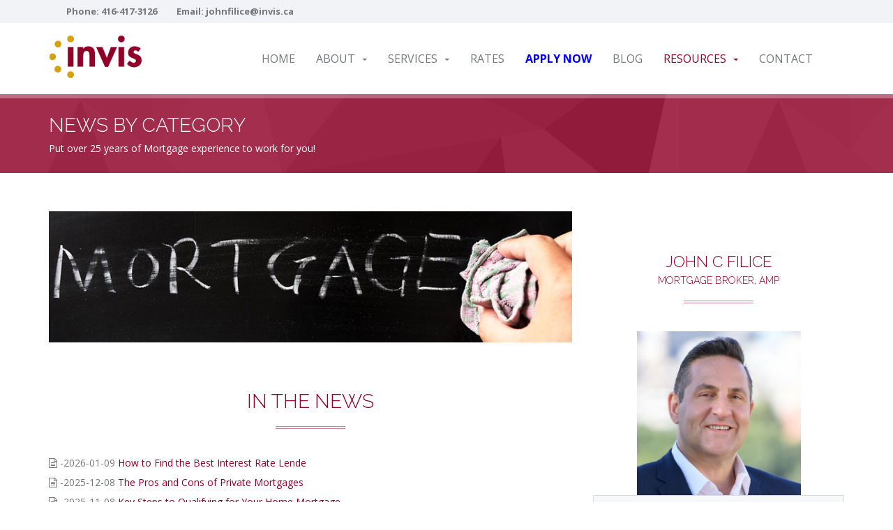

--- FILE ---
content_type: text/html; charset=UTF-8
request_url: https://www.johnfilice.ca/index.php/articles/category/10
body_size: 8614
content:
<!DOCTYPE html>
<!--[if lt IE 7 ]><html class="ie ie6" lang="en"> <![endif]-->
<!--[if IE 7 ]><html class="ie ie7" lang="en"> <![endif]-->
<!--[if IE 8 ]><html class="ie ie8" lang="en"> <![endif]-->
<!--[if (gte IE 9)|!(IE)]><!--><html lang="en"> <!--<![endif]-->


<head>
<meta property='og:image' content='https://www.johnfilice.ca/siteimages/mortgage-chalkboard.jpg'/><meta name='twitter:image' content='https://www.johnfilice.ca/siteimages/mortgage-chalkboard.jpg' />
<meta property='og:image' content='https://www.johnfilice.ca/userimages/19182_john.jpg' /><meta name='twitter:image' content='https://www.johnfilice.ca/userimages/19182_john.jpg' /><meta itemprop='name' content='News and Education - John C Filice | Toronto Mortgage Broker'>
<meta name='twitter:card' content='summary_large_image'>
<meta property='og:title' content='News and Education - John C Filice | Toronto Mortgage Broker' />
<meta name='twitter:title' content='News and Education - John C Filice | Toronto Mortgage Broker' />
<meta property='og:type' content='website' />
<meta property='og:url' content='https://www.johnfilice.ca/index.php/index.php/articles/category/10' />
<meta itemprop='description' content='News and Education - Toronto Mortgage Broker John C Filice | Expert mortgage advice for purchases, refinancing, renewals, debt consolidation.'>
<meta property='og:description' content='News and Education - Toronto Mortgage Broker John C Filice | Expert mortgage advice for purchases, refinancing, renewals, debt consolidation.' />
<meta name='twitter:description' content='News and Education - Toronto Mortgage Broker John C Filice | Expert mortgage advice for purchases, refinancing, renewals, debt consolidation.'>
<meta property='og:image' content='https://www.johnfilice.ca/images/logo_social.png' /><meta name='twitter:image' content='https://www.johnfilice.ca/images/logo_social.png' /><link rel='canonical' href='https://www.johnfilice.ca/index.php/articles/category/10'><title>News and Education - John C Filice | Toronto Mortgage Broker</title>
<META NAME="Description" CONTENT="News and Education - Toronto Mortgage Broker John C Filice | Expert mortgage advice for purchases, refinancing, renewals, debt consolidation.">
<META NAME="KeyWords" CONTENT="News and Education, John C Filice, Mortgage Broker, INVIS INC, Toronto, Mortgage Agent, mortgage, mortgage application, reports, calculator, advice, first time home buyers, renewal, refinance, tax deductible, construction, renovation, credit repair, second home, self employed, new to canada, bad credit, commercial
mortgage loans, financial services, real estate, personal loans, debt consolidation, low interest loans, mortgage services, Mortgage Rates Calculator, tax deductible">
<meta charset="utf-8" />
<meta name="viewport" content="width=device-width, initial-scale=1, maximum-scale=1">

<!-- Fav and touch icons -->
	<link rel="shortcut icon" type="image/x-icon" href="/images/fav_touch_icons/favicon_invis.ico" />

<!-- IE6-8 support of HTML5 elements -->
<!--[if lt IE 9]>
  <script src="https://html5shim.googlecode.com/svn/trunk/html5.js"></script>
<![endif]-->

<link href="https://fonts.googleapis.com/css?family=Raleway:300,500,900%7COpen+Sans:400,700,400italic" rel="stylesheet" type="text/css" />
<link rel="stylesheet" href="https://maxcdn.bootstrapcdn.com/bootstrap/3.3.5/css/bootstrap.min.css">
<link rel="stylesheet" type="text/css" href="/rs-plugin/css/settings.css" media="screen" />
<link rel="stylesheet" href="/css/venobox.css" type="text/css" media="screen" />
<link rel="stylesheet" href="/css/style_invis.css"/>
<link rel="stylesheet" href="/css/roar.css"/>
<link rel="stylesheet" href="/autocomplete/jquery-ui.css" />
<link rel="stylesheet" href="/css/flexslider.css">
<link href='https://fonts.googleapis.com/css?family=Libre+Baskerville:400,700,400italic' rel='stylesheet' type='text/css'>

<!-- Modernizr -->
<script type="text/javascript" src="https://ajax.googleapis.com/ajax/libs/jquery/1.7.1/jquery.min.js"></script>
<script src="/jscripts/modernizr-2.8.1.min.js"></script>
<!-- calculator pop up window sizer -->
<script type='text/javascript' src='/jscripts/misc.js'></script>

<!-- Event Calendar Scripts -->

<!-- IE Fix for HTML5 Tags -->
<!--[if lt IE 9]><script src="https://html5shiv.googlecode.com/svn/trunk/html5.js"></script><![endif]-->
<script src='https://www.google.com/recaptcha/api.js'></script>
</head>
<body>
<!-- BEGIN WRAPPER -->
<div id="wrapper">

<!-- BEGIN HEADER -->
<header id="header">
    <div id="top-bar">
        <div class="container">
            <div class="row">
                <div class="col-sm-12">
                    <ul id="top-info">
                        <li>Phone: <a href='tel:416-417-3126'>416-417-3126</a></li>
<li>Email: <a href='mailto:johnfilice@invis.ca'>johnfilice@invis.ca</a></li>
                    </ul>
                </div>
            </div>
        </div>
    </div>
    <div id="nav-section">
        <div class="container">
            <div class="row">
                <div class="col-sm-12">
					                    <a href="https://www.johnfilice.ca/" class="nav-logo"><img src="/images/logo_invis.png" alt="Invis" /></a>
                    
                    <!-- BEGIN MAIN MENU -->
                    <nav class="navbar">
                        <button id="nav-mobile-btn"><i class="fa fa-bars"></i></button>
                        <ul class="nav navbar-nav" style="font-size:16px;">
                            <li><a href="/index.php">Home</a></li>

                            <li class="dropdown">
                            <a href="#" data-toggle="dropdown" data-hover="dropdown">About<b class="caret"></b></a>
                                <ul class="dropdown-menu">
                                    <li><a href='/index.php/about'>Bio</a></li>
<li><a href='/index.php/video'>Educational Videos</a></li>
<li><a href="/index.php/testimonials">Testimonials</a></li>
<li><a href='/index.php/why_a_broker'>Why Use a Broker</a></li>
                                </ul>
                            </li>
                            <li class="dropdown"><a href="#" data-toggle="dropdown" data-hover="dropdown">Services<b class="caret"></b></a>
                    	<ul class="dropdown-menu">
<li><a href='/index.php/mortgages_first_time_home_buyers'>First Time Buyers</a></li>
<li><a href='/index.php/mortgages_pre-approval'>Mortgage Pre-Approval</a></li>
<li><a href='/index.php/mortgages_selfemployed'>Self-Employed</a></li>
<li><a href='/index.php/mortgages_new_to_canada'>New To Canada</a></li>
<li><a href='/index.php/mortgages_investment_properties'>Investment Properties</a></li>
<li><a href='/index.php/mortgages_debt_consolidation'>Debt Consolidation</a></li>
<li><a href='/index.php/mortgages_renewals'>Mortgage Renewal</a></li>
<li><a href='/index.php/mortgages_portability'>Mortgage Portability</a></li>
<li><a href='/index.php/mortgages_homeequity_renovations'>Home Equity / Renovations</a></li>
<li><a href='/index.php/mortgages_credit_repair'>Credit Improvement</a></li>
<li><a href='/index.php/mortgages_vacation_homes'>Vacation Homes</a></li>
<li><a href='/index.php/insurance'>Mortgage Insurance</a></li>
						</ul>
                    </li>
                    <li><a href='/index.php/rates'>Rates</a></li>
                    <li><a href="/index.php/mortgage_application"><strong style="color:#0000ff;">Apply Now</strong></a></li>
                    <li><a href="/index.php/blog">Blog</a></li>
                    <li class="dropdown"><a href="#" data-toggle="dropdown" data-hover="dropdown" class='active'>Resources<b class="caret"></b></a>
                        <ul class="dropdown-menu">
<li><a href='/index.php/mortgage_calculators'>Calculators</a></li>
<li><a href='/index.php/faqs'>Frequent Questions</a></li>
<li><a href='/index.php/glossary'>Mortgage Glossary</a></li>
<li><a href='/index.php/articles'>Latest News</a></li>
<li><a href='/index.php/links_of_interest'>Links Of Interest</a></li>
<li><a href='/index.php/newsletter'>Subscribe</a></li>
                        </ul>
                    </li>
                    <li><a href="/index.php/contact">Contact</a></li>
                        </ul>
                    </nav>
                    <!-- END MAIN MENU -->

                </div>
            </div>
        </div>
    </div>
</header>
<!-- END HEADER -->
<!-- BEGIN PAGE TITLE/BREADCRUMB -->
<div class="parallax colored-bg pattern-bg" data-stellar-background-ratio="0.5">
    <div class="container">
        <div class="row">
            <div class="col-sm-12">
                <h1 class="page-title">
                	News By Category                </h1>
                <ul class="breadcrumb">
                    <li>Put over 25 years of Mortgage experience to work for you!</li>
                </ul>
            </div>
        </div>
    </div>
</div>
<div class="content">
    <div class="container">
        <div class="row">
        	<div class="main col-sm-8">
 <p><img src="/siteimages/mortgage-chalkboard.jpg" alt="" width="100%" /></p><div class='news_articles'>
<h1 class='section-title animate-from-bottom animation-from-bottom' data-animation-direction='from-bottom' data-animation-delay='50'>In The News</h1>
<p><i class='fa fa-file-text-o'></i> -2026-01-09 <a href="/index.php/articles/viewarticle/1396/how-to-find-the-best-interest-rate-lende" title="Read Full Article: How to Find the Best Interest Rate Lende">How to Find the Best Interest Rate Lende</a></p>
<p><i class='fa fa-file-text-o'></i> -2025-12-08 <a href="/index.php/articles/viewarticle/1395/the-pros-and-cons-of-private-mortgages" title="Read Full Article: The Pros and Cons of Private Mortgages">The Pros and Cons of Private Mortgages</a></p>
<p><i class='fa fa-file-text-o'></i> -2025-11-08 <a href="/index.php/articles/viewarticle/1394/key-steps-to-qualifying-for-your-home-mortgage" title="Read Full Article: Key Steps to Qualifying for Your Home Mortgage">Key Steps to Qualifying for Your Home Mortgage</a></p>
<p><i class='fa fa-file-text-o'></i> -2025-10-08 <a href="/index.php/articles/viewarticle/1393/the-role-of-mortgage-insurance-pmi-explained" title="Read Full Article: The Role of Mortgage Insurance: PMI Explained">The Role of Mortgage Insurance: PMI Explained</a></p>
<p><i class='fa fa-file-text-o'></i> -2025-09-17 <a href="/index.php/articles/viewarticle/1392/bank-of-canada-lowers-policy-rate-to-2.5" title="Read Full Article: Bank of Canada lowers policy rate to 2.5%">Bank of Canada lowers policy rate to 2.5%</a></p>
<p><i class='fa fa-file-text-o'></i> -2025-09-05 <a href="/index.php/articles/viewarticle/1391/claiming-business-expenses-and-its-impact-on-mortgage-approval" title="Read Full Article: Claiming Business Expenses and Its Impact on Mortgage Approval">Claiming Business Expenses and Its Impact on Mortgage Approval</a></p>
<p><i class='fa fa-file-text-o'></i> -2025-06-23 <a href="/index.php/articles/viewarticle/1390/understanding-the-risks-of-ultra-low-interest-rate-mortgages" title="Read Full Article: Understanding the Risks of Ultra-Low-Interest Rate Mortgages">Understanding the Risks of Ultra-Low-Interest Rate Mortgages</a></p>
<p><i class='fa fa-file-text-o'></i> -2025-06-04 <a href="/index.php/articles/viewarticle/1389/june-4-2025---bank-of-canada-holds-policy-rate-at-2.75" title="Read Full Article: June 4-2025 - Bank of Canada holds policy rate at 2.75%">June 4-2025 - Bank of Canada holds policy rate at 2.75%</a></p>
<p><i class='fa fa-file-text-o'></i> -2025-04-16 <a href="/index.php/articles/viewarticle/1388/april-16---2025---bank-of-canada-holds-policy-rate-at-2.75" title="Read Full Article: April 16 - 2025 - Bank of Canada holds policy rate at 2.75%">April 16 - 2025 - Bank of Canada holds policy rate at 2.75%</a></p>
<p><i class='fa fa-file-text-o'></i> -2025-03-26 <a href="/index.php/articles/viewarticle/1387/spring-market-outlook-what-buyers-and-homeowners-need-to-know" title="Read Full Article: Spring Market Outlook: What Buyers and Homeowners Need to Know">Spring Market Outlook: What Buyers and Homeowners Need to Know</a></p>
<p><i class='fa fa-file-text-o'></i> -2025-03-12 <a href="/index.php/articles/viewarticle/1386/march-12---2025-bank-of-canada-rate-update" title="Read Full Article: March 12 - 2025 Bank Of Canada Rate Update">March 12 - 2025 Bank Of Canada Rate Update</a></p>
<p><i class='fa fa-file-text-o'></i> -2025-01-29 <a href="/index.php/articles/viewarticle/1385/bank-of-canada-rate-update---jan-29-2025" title="Read Full Article: Bank of Canada Rate Update - Jan 29-2025">Bank of Canada Rate Update - Jan 29-2025</a></p>
<p><i class='fa fa-file-text-o'></i> -2025-01-28 <a href="/index.php/articles/viewarticle/1384/do-you-need-a-personalized-paydown-plan-for-your-holiday-bills?" title="Read Full Article: Do you need a Personalized Paydown Plan for your holiday bills?">Do you need a Personalized Paydown Plan for your holiday bills?</a></p>
<p><i class='fa fa-file-text-o'></i> -2025-01-08 <a href="/index.php/articles/viewarticle/1383/new-year-new-home-goals-essential-home-maintenance-tips-for-2025" title="Read Full Article: New Year, New Home Goals: Essential Home Maintenance Tips for 2025">New Year, New Home Goals: Essential Home Maintenance Tips for 2025</a></p>
<p><i class='fa fa-file-text-o'></i> -2024-12-07 <a href="/index.php/articles/viewarticle/1382/is-getting-a-home-inspection-worth-it?" title="Read Full Article: Is Getting a Home Inspection Worth It? ">Is Getting a Home Inspection Worth It? </a></p>
<p><i class='fa fa-file-text-o'></i> -2024-11-23 <a href="/index.php/articles/viewarticle/1381/six-reasons-to-work-with-an-expert-on-your-mortgage-renewal" title="Read Full Article: Six reasons to work with an expert on your mortgage renewal">Six reasons to work with an expert on your mortgage renewal</a></p>
<p><i class='fa fa-file-text-o'></i> -2024-10-23 <a href="/index.php/articles/viewarticle/1379/october-23-2024-bank-of-canada-reduces-policy-rate-by-50-basis-points-to-3.75" title="Read Full Article: October 23-2024: Bank of Canada reduces policy rate by 50 basis points to 3.75%">October 23-2024: Bank of Canada reduces policy rate by 50 basis points to 3.75%</a></p>
<p><i class='fa fa-file-text-o'></i> -2024-10-21 <a href="/index.php/articles/viewarticle/1378/is-a-reverse-mortgage-right-for-you?" title="Read Full Article: Is a Reverse Mortgage Right For You?">Is a Reverse Mortgage Right For You?</a></p>
<p><i class='fa fa-file-text-o'></i> -2024-09-17 <a href="/index.php/articles/viewarticle/1377/mortgage-loan-rules-are-changing-in-canada" title="Read Full Article: Mortgage loan rules are changing in Canada">Mortgage loan rules are changing in Canada</a></p>
<p><i class='fa fa-file-text-o'></i> -2024-01-16 <a href="/index.php/articles/viewarticle/1371/is-there-a-perfect-time-to-purchase-a-home?" title="Read Full Article: Is there a perfect time to purchase a home?">Is there a perfect time to purchase a home?</a></p>
<p><i class='fa fa-file-text-o'></i> -2024-01-05 <a href="/index.php/articles/viewarticle/1369/steady-as-it-goes---bank-of-canada-maintains-its-key-policy-rate-at-5.0-per-cent" title="Read Full Article: Steady as it goes - Bank of Canada maintains its key policy rate at 5.0 per cent">Steady as it goes - Bank of Canada maintains its key policy rate at 5.0 per cent</a></p>
<p><i class='fa fa-file-text-o'></i> -2023-12-28 <a href="/index.php/articles/viewarticle/1370/faqs-navigating-the-ins-and-outs-of-mortgage-creditor-insurance" title="Read Full Article: FAQs: Navigating the Ins and Outs of Mortgage Creditor Insurance ">FAQs: Navigating the Ins and Outs of Mortgage Creditor Insurance </a></p>
<p><i class='fa fa-file-text-o'></i> -2023-08-14 <a href="/index.php/articles/viewarticle/1368/when-the-going-gets-tough-canadian-homebuyers-get-creative" title="Read Full Article: When the going gets tough, Canadian homebuyers get creative">When the going gets tough, Canadian homebuyers get creative</a></p>
<p><i class='fa fa-file-text-o'></i> -2023-01-09 <a href="/index.php/articles/viewarticle/1367/this-year-create-financial-resolutions-that-you-can-stick-to" title="Read Full Article: This year create financial resolutions that you can stick to">This year create financial resolutions that you can stick to</a></p>
<p><i class='fa fa-file-text-o'></i> -2022-12-09 <a href="/index.php/articles/viewarticle/1366/the-pros-and-cons-of-locking-in" title="Read Full Article: The Pros and Cons of Locking In">The Pros and Cons of Locking In</a></p>
<p><i class='fa fa-file-text-o'></i> -2022-10-11 <a href="/index.php/articles/viewarticle/1365/a-fresh-look-at-the-opportunities-in-todays-housing-market" title="Read Full Article: A fresh look at the opportunities in todays housing market">A fresh look at the opportunities in todays housing market</a></p>
<p><i class='fa fa-file-text-o'></i> -2022-09-09 <a href="/index.php/articles/viewarticle/1364/a-look-at-how-rate-increases-impact-different-mortgage-types" title="Read Full Article: A look at how rate increases impact different mortgage types">A look at how rate increases impact different mortgage types</a></p>
<p><i class='fa fa-file-text-o'></i> -2022-08-03 <a href="/index.php/articles/viewarticle/1363/budgeting-for-inflation" title="Read Full Article: Budgeting for inflation">Budgeting for inflation</a></p>
<p><i class='fa fa-file-text-o'></i> -2022-07-06 <a href="/index.php/articles/viewarticle/1362/mortgage-fundamentals-for-home-purchases" title="Read Full Article: Mortgage Fundamentals for Home Purchases">Mortgage Fundamentals for Home Purchases</a></p>
<p><i class='fa fa-file-text-o'></i> -2022-06-03 <a href="/index.php/articles/viewarticle/1361/how-rising-rates-can-affect-your-mortgage" title="Read Full Article: How rising rates can affect your mortgage">How rising rates can affect your mortgage</a></p>
<p><i class='fa fa-file-text-o'></i> -2022-05-05 <a href="/index.php/articles/viewarticle/1360/the-tax-free-first-home-savings-account-fhsa-explained" title="Read Full Article: The Tax Free First Home Savings Account (FHSA) explained">The Tax Free First Home Savings Account (FHSA) explained</a></p>
<p><i class='fa fa-file-text-o'></i> -2022-04-08 <a href="/index.php/articles/viewarticle/1359/spring-clean-your-finances" title="Read Full Article: Spring clean your finances">Spring clean your finances</a></p>
<p><i class='fa fa-file-text-o'></i> -2022-03-08 <a href="/index.php/articles/viewarticle/1358/higher-interest-rates-are-here.-what-does-that-mean-for-you?" title="Read Full Article: HIGHER INTEREST RATES ARE HERE. WHAT DOES THAT MEAN FOR YOU?">HIGHER INTEREST RATES ARE HERE. WHAT DOES THAT MEAN FOR YOU?</a></p>
<p><i class='fa fa-file-text-o'></i> -2022-01-01 <a href="/index.php/articles/viewarticle/1357/sensible-strategies-to-help-you-thrive-in-2022" title="Read Full Article: Sensible strategies to help you thrive in 2022">Sensible strategies to help you thrive in 2022</a></p>
<p><i class='fa fa-file-text-o'></i> -2021-12-01 <a href="/index.php/articles/viewarticle/1356/preparing-for-higher-rates" title="Read Full Article: Preparing for higher rates">Preparing for higher rates</a></p>
<p><i class='fa fa-file-text-o'></i> -2021-11-01 <a href="/index.php/articles/viewarticle/1355/the-lowdown-on-appraisals" title="Read Full Article: The lowdown on appraisals">The lowdown on appraisals</a></p>
<p><i class='fa fa-file-text-o'></i> -2021-10-06 <a href="/index.php/articles/viewarticle/1354/what-is-involved-in-giving-your-child-a-boost-to-home-ownership?" title="Read Full Article: What is involved in giving your child a boost to home ownership?">What is involved in giving your child a boost to home ownership?</a></p>
<p><i class='fa fa-file-text-o'></i> -2021-09-08 <a href="/index.php/articles/viewarticle/1353/six-tips-for-financial-fitness-this-fall" title="Read Full Article: Six tips for financial fitness this Fall">Six tips for financial fitness this Fall</a></p>
<p><i class='fa fa-file-text-o'></i> -2021-07-02 <a href="/index.php/articles/viewarticle/1350/6-ways-for-homeowners-to-build-wealth" title="Read Full Article: 6 Ways for Homeowners to Build Wealth">6 Ways for Homeowners to Build Wealth</a></p>
<p><i class='fa fa-file-text-o'></i> -2021-05-31 <a href="/index.php/articles/viewarticle/1349/fixed-or-variable-rate-mortgage?" title="Read Full Article: Fixed or variable-rate mortgage?">Fixed or variable-rate mortgage?</a></p>
<h4><a href="/index.php/articles" title="Click to go back to Main News page"><i class='fa fa-arrow-circle-o-left'></i> Back to Main News Page</a></h4>
</div>



<!-- AddThis Button BEGIN -->
<div style="padding:18px 0px 0px 5px;">
<a class="addthis_button" href="https://www.addthis.com/bookmark.php?v=300&amp;pubid=ra-505cc46e1ec379de">
<img src="//www.roarsolutions.com/globalwebitems/socialshare.png" width="225" height="25" alt="Bookmark and Share" style="border:0"/></a>
<script type="text/javascript">var addthis_config = {"data_track_addressbar":false};</script>
<script type="text/javascript" src="//s7.addthis.com/js/300/addthis_widget.js#pubid=ra-505cc46e1ec379de"></script>
</div>
<!-- to remove #. weird characters in address bar change->data_track_addressbar":false -->
<!-- AddThis Button END -->

        	</div>
            <div class="sidebar col-sm-4">
            	
<h2 class="section-title" data-animation-direction="from-bottom" data-animation-delay="50">John C Filice<br /><span style='font-size:14px;'>Mortgage Broker, AMP</span></h2>
<img src="/userimages/19182_john.jpg" alt="John C Filice" title="John C Filice" style="display:block; margin-left:auto; margin-right:auto; max-width:235px;" />
<ul class="contact-us" data-animation-direction="from-bottom" data-animation-delay="250">
    <li><i class="fa fa-phone contact_icons"></i>
	<a href='tel:416-417-3126'>416-417-3126</a>	</li>
    <li><i class="fa fa-envelope contact_icons"></i> <a href='mailto:johnfilice@invis.ca'>johnfilice@invis.ca</a></li>
</ul>

<!--<h2 class="section-title" data-animation-direction="from-bottom" data-animation-delay="50">Free Mortgage Evaluation</h2>-->
<div style='margin-bottom:25px;'>&nbsp;</div>
<a name="formtop"></a><style type="text/css" media="all">
@charset "utf-8";
/* CSS Document */

#sidebar-form-container {
	position: relative;
	/*height: 410px;*/
}
#sidebar-form {
	position: absolute;
	top: 0;
	left: 0;
}
#mail-form-success {
	-moz-border-radius: 5px;
	-webkit-border-radius: 5px;
	border-radius: 5px;
	font-weight: bold;
	font-size: 18px;
	background: #84c742;
	padding: 15px;
	color: #ffffff;
	visibility: hidden;
	position: absolute;
	top: 0;
	left: 0;
}
.sidebar-form fieldset {
}
.sidebar-form p {
	margin: 0 0 16px;
	font-style: normal;
}
 .sidebar-form h4 {
 margin:0 0 4px;
 color:#90002e;
}
 .sidebar-form .input {
 background: url(/images/bg_input4.gif) no-repeat;
 width:180px;
 height: 29px;
 padding:0 8px;
 overflow:hidden;
 margin:0 0 9px;
 height: auto;
}
.sidebar-form input[type="submit"] {
    width: 100%;
    margin-top: -25px;
    margin-bottom: 0px;
}
.sidebar-form #input_email {
	background: url(/images/bg_input4.gif) no-repeat;
	width: 180px;
	height: 29px;
	padding: 0 8px;
	overflow: hidden;
	margin: 0 0 9px;
	height: auto;
}
.sidebar-form .input input {
	float: left;
	width: 100%;
	border: none;
	background: none;
	outline: none;
	color: #000000;
	font: bold 12px Arial, Helvetica, sans-serif;
	margin: 0;
	padding: 7px 0;
	height: auto;
}
.sidebar-form #input_email input {
	float: left;
	width: 100%;
	border: none;
	background: none;
	outline: none;
	color: #000000;
	font: bold 12px Arial, Helvetica, sans-serif;
	margin: 0;
	padding: 7px 0;
	height: auto;
}
.sidebar-form .submit {
	overflow: hidden;
	height: 1%;
	padding: 4px 0 0;
}
.sidebar-form .submit input {
	float: left;
	background: url(/images/btn-signup.png) no-repeat;
	width: 55px;
	height: 28px;
	overflow: hidden;
	text-indent: -9999px;
	font-size: 0;
	line-height: 0;
	cursor: pointer;
	margin: 0;
	padding: 0;
	border: none;
}
#sidebar-form-success {
	-moz-border-radius: 5px;
	-webkit-border-radius: 5px;
	border-radius: 5px;
	font-weight: bold;
	font-size: 18px;
	background: #84c742;
	padding: 15px;
	color: #ffffff;
	visibility: hidden;
	position: absolute;
	top: 0;
	left: 0;
	font-size:14px;
	line-height:normal;
}
#subscription {
	padding: 5px;
	font-weight: bold;
	font-size: 12px;
}
.unfilled {
	background: #e2e2e2;
	border: 1px solid #dedede;
	margin: 5px 0;
	padding: 5px;
}
</style>

<div id="sidebar-form-container">
  <div class="sidebar-form">
    <h4>BE IN THE KNOW!</h4>
    <div id="sidebar-form-success">Thank you for signing up to receive emails from us on the latest mortgage rates and interesting home ownership news.<br /><br />You will receive a confirmation email from donotreply@invis.ca with a link that you will need to click on to confirm your email address.<br /><br />We value your interest and look forward to keeping in touch with you!</div>
    <form method="post" name="ratewatch_subpage" id='ratewatch_subpage' onsubmit="return validateForm_sidebar()" >
    <fieldset>
    <div id="listid_field" class="unfilled">
      <p style="margin-bottom:0px; font-weight:bold;">Subscribe to our:</p>
      <div id="subscription">
        <p style="margin-bottom:0px;">
          <input name="form_type" value="ratewatch" type="hidden" />
          <input name="listId1" type="checkbox" value="1" id="listId1" style="vertical-align:middle; height: auto;">
          Weekly Rate-Mail <br>
		  <input name="listId2" type="checkbox" value="10" id="listId2" style="vertical-align:middle; height: auto;">
          Economic Update <br>
          <input name="listId3" type="checkbox" value="100" id="listId3" style="vertical-align:middle; height: auto;">
          Monthly Newsletter </p>
          </div>
      </div>
      <div id="first_name_field" class="unfilled">
        <label>First Name</label>
        <input type="text" name="FirstName" class="textfield" id="FirstName" value="" />
      </div>
      <div id="last_name_field" class="unfilled">
        <label>Last Name</label>
        <input type="text" name="LastName" class="textfield" id="LastName" value="" />
      </div>
      <div id="email_field" class="unfilled">
        <label>Email <em>*</em></label>
        <input type="text" name="Email" class="textfield" id="Email" value="" />
      </div>

      <div class="clear"></div>
    <label>&nbsp;</label>
    <input type="submit" name="submit" class="buttoncontact" id="buttonsend" value="Sign Up" />

    <div class="clear"></div>
	<p style='font-style:italic;'>* You may withdraw your consent at any time.</p>
	<div class="clear"></div>
    </fieldset>
    </form>
    
  </div>
</div>

<!-- AJAX validation -->
<script type="text/javascript">
function validateForm_sidebar()
{
var formerror=0;
var checkcounter=0;
	 //validate if one or both check boxes are checked
	 if (jQuery('input#listId1').is(':checked'))
    	{
		checkcounter++;
		}
	if (jQuery('input#listId2').is(':checked'))
    	{
		checkcounter++;
		}
	if (jQuery('input#listId3').is(':checked'))
    {
		checkcounter++;
	}
	if (checkcounter==0)
	{
		document.getElementById("subscription").style.background = '#ff405b';
		document.getElementById("subscription").style.color = '#000000';
		formerror=1;
	}
	if (checkcounter>0)
	{
		document.getElementById("subscription").style.background = '#e2e2e2';
		document.getElementById("subscription").style.color = '#898989';
		formerror=0;
	}


	//validate email address
	var emailcheck=document.forms["ratewatch_subpage"]["Email"].value;
	var atpos=emailcheck.indexOf("@");
	var dotpos=emailcheck.lastIndexOf(".")
	if (atpos<1 || dotpos<atpos+2 || dotpos+2>=emailcheck.length)
	{
		//display error notification
		document.getElementById("email_field").style.background = '#ff405b';
		document.getElementById("email_field").style.color = '#000000';
		formerror=1;
	}
	else
	{
		//remove error notofication
		document.getElementById("email_field").style.background = '#e2e2e2';
		document.getElementById("email_field").style.color = '#898989';
	}

	//submit to php, hide form and display thank you
	if (formerror==0)
	{
		document.getElementById("sidebar-form-container").style.visibility = "hidden";
		document.getElementById("sidebar-form-success").style.visibility = "visible";
		return true;
	}
	//errors - highlite errors and return to form
	if (formerror==1)
	{
		return false;
	}

}
</script>
<div style='margin-bottom:5px;'>&nbsp;</div>
<div id="testimonials">
    <h2 class="section-title" data-animation-direction="from-right" data-animation-delay="50">Customer Reviews</h2>
    
    <div id="testimonials-slider" class="owl-carousel testimonials">
	<div class="item">
       <a href='/index.php/testimonials'><blockquote class="text" data-animation-direction="from-right" data-animation-delay="250">
            <p>Excellent service and attention to detail. You walked us through everything so there were no surprises at all. Highly recommended for sure!<br /><br />Returning Client - Karen & Jeff</p>
        </blockquote></a>
        <div class="author" data-animation-direction="from-right" data-animation-delay="450">
        	<div>
            </div>
        </div>
    </div>
	<div class="item">
       <a href='/index.php/testimonials'><blockquote class="text" data-animation-direction="from-right" data-animation-delay="250">
            <p>Thank you so much for all your care, attention to details and hard work.  The pre approval process really help make our first time home purchase a breeze!  <br /><br />First Time Home Buyer - Mike Brown</p>
        </blockquote></a>
        <div class="author" data-animation-direction="from-right" data-animation-delay="450">
        	<div>
            </div>
        </div>
    </div>
	<div class="item">
       <a href='/index.php/testimonials'><blockquote class="text" data-animation-direction="from-right" data-animation-delay="250">
            <p>Thanks for all you have done to help get us into our own home. We appreciate your market knowledge!

<br /><br />Returning Client - Frank Pozza</p>
        </blockquote></a>
        <div class="author" data-animation-direction="from-right" data-animation-delay="450">
        	<div>
            </div>
        </div>
    </div>
    </div>
</div><h2 class="section-title" data-animation-direction="from-bottom" data-animation-delay="50">Latest News</h2>
<div style='padding: 0 25px;'> 
<div class='articles_date'><i class='fa fa-file-text-o'></i> -2026-01-09- <a href="/index.php/articles/viewarticle/1396/how-to-find-the-best-interest-rate-lende">How to Find the Best Interest Rate Lende</a></div><div style="margin-top:8px"></div> 
<div class='articles_date'><i class='fa fa-file-text-o'></i> -2025-12-08- <a href="/index.php/articles/viewarticle/1395/the-pros-and-cons-of-private-mortgages">The Pros and Cons of Private Mortgages</a></div><div style="margin-top:8px"></div> 
<div class='articles_date'><i class='fa fa-file-text-o'></i> -2025-11-08- <a href="/index.php/articles/viewarticle/1394/key-steps-to-qualifying-for-your-home-mortgage">Key Steps to Qualifying for Your Home Mortgage</a></div><div style="margin-top:8px"></div> 
</div> 
<div style='padding: 0 25px;text-align:center;'><a href="/index.php/articles" title="Read More News">Read More News...</a></div> 

            </div>
        </div>
    </div>
</div>
<footer id="footer">
			<div id="footer-top" class="container">
				<div class="row">
					<div class="block col-sm-3">
                    	<h3>John C Filice</h3>
						<p>
                        Mortgage Broker, AMP<br />Lic. M09000350                        <br /><br /></p>
                        <!--<h3>Social Connect</h3>-->
                        <ul class="social-networks">
                            							</ul>
					</div>
					<div class="block col-sm-3">
						<h3>Contact Info</h3>
						<ul class="footer-contacts">
							<li style="padding-top:0px;"><i class="fa fa-map-marker"></i>Suite 201 - 505 Danforth Ave<br /> Toronto, ON &nbsp;M4K 1P5</li>
							<li style="padding-top:0px;"><i class='fa fa-phone'></i>
							Tel: <a href='tel:416-417-3126'>416-417-3126</a><br />
Fax: 416-778-9883
                            </li>
							<li><i class="fa fa-envelope"></i> <a href="mailto:johnfilice@invis.ca">Email</a></li>
						</ul>
					</div>
					<div class="block col-sm-3">
						<h3>Helpful Links</h3>
						<ul class="footer-links">
							<li><a href="/index.php/mortgage_services">Mortgages</a></li>
							<li><a href="/index.php/mortgage_calculators">Calculators</a></li>
							<li><a href="/index.php/mortgage_application">Apply Now</a></li>
							<li><a href="/index.php/contact">Contact</a></li>
						</ul>
					</div>
					<div class="block col-sm-3">
						<h3>Corporate Office</h3>
						 							<img src="/images/logo_invis_footer.png" alt="INVIS INC" title="INVIS INC" /><br /><br />
						                        <p>Broker #10801</p>
						<p>#1410-5140 Yonge Street North York, ON  M2N 6L7</p>
					</div>
				</div>
			</div>


			<!-- BEGIN COPYRIGHT -->
			<div id="copyright">
				<div class="container">
					<div class="row">
						<div class="col-sm-12" style="text-align:center;">
							&copy; 2026 INVIS INC. All rights reserved. <a href='/index.php/privacy'>Privacy Policy</a> | <a href='/index.php/sitemap'>Sitemap</a><br /><a href="https://www.roarsolutions.com/" title="Mortgage Website Design and Hosting by Roar Solutions" target="_blank">Mortgage Website by Roar Solutions</a> | <a href="https://www.urbo.me/" title="Urbo Social Content" target="_blank">Urbo Social Content</a>


						</div>
					</div>
				</div>
			</div>
			<!-- END COPYRIGHT -->

		</footer>
		<!-- END FOOTER -->


	<!-- END WRAPPER -->
	<!-- Libs -->
	<script src="/jscripts/common.js"></script>
    <script src="/jscripts/owl.carousel.min.js"></script>
	<script src="/jscripts/chosen.jquery.min.js"></script>

    <script src="/jscripts/countUp.min.js"></script>

	<!-- jQuery Revolution Slider -->
    <script type="text/javascript" src="/rs-plugin/js/jquery.themepunch.tools.min.js"></script>
    <script type="text/javascript" src="/rs-plugin/js/jquery.themepunch.revolution.min.js"></script>

	<!-- Template Scripts -->
	<script src="/jscripts/variables.js"></script>
	<script src="/jscripts/scripts.js"></script>
    <script src="/jscripts/jquery.flexslider.js"></script>
    <script src="/jscripts/venobox.min.js" type="text/javascript"></script>
	    <script type="text/javascript">
		$(document).ready(function(){
			/* default settings */
			$('.venobox').venobox();
		});
	</script>

	<script src="/forms/validation.js"></script>
	</body>
</html>


--- FILE ---
content_type: text/css
request_url: https://www.johnfilice.ca/css/style_invis.css
body_size: 25207
content:
/*
* Author: Wisely Themes
* Author URI: http://themeforest.net/user/wiselythemes
* Theme Name: Cozy
* Version: 1.0.0
*/


/* Table of Content
==================================================
	#Variables
	#Mixins
	#Imports
	#Typography
	#General
	#Header
	#Navigation
	#Home
	#About
	#Agency detail/listing
	#Property detail/listing
	#FAQ
	#Pricing Tables
	#404 Error
	#Blog
	#Login/Resgister
	#Contacts
	#Footer
	#PrettyPhoto Skin Override*/



/* Imports
================================================== */
@import url('../css/font-awesome.min.css'); /* import FontAwesome stylesheet */
@import url('../css/cozy-real-estate-font.css'); /* import Cozy Real Estate custom font stylesheet */
@import url('../css/owl.transitions.css'); /* import Owl Carousel transitions */

/* #Typography
================================================== */
a:focus {
  outline: none;
}
h1,
h2,
h3,
h4,
h5,
h6 {
  font-family: 'Raleway', sans-serif;
  color: #900028;
  font-weight: 300;
  margin: 0;
  text-transform: uppercase;
  /*text-rendering: optimizelegibility;*/
}
h1 {
  font-size: 21pt;
}
h2 {
  font-size: 17pt;
}
h3 {
  font-weight: 500;
  font-size: 15pt;
  text-transform: none;
}
h4 {
  font-size: 17pt;
  text-transform: none;
}
h5 {
  font-size: 15px;
  text-transform: none;
}
/* #General
================================================== */
html {
  overflow: auto;
}
body {
  padding: 0;
  height: 100%;
  color: #74777c;
  overflow: hidden;
  background-color: #fff;
  font-size: 14px;
  font-family: 'Open Sans', sans-serif;
}
::-moz-selection {
    background:rgba(144, 0, 40, 0.99);
    color:#fff;
}
::-webkit-selection {
    background:rgba(144, 0, 40, 0.99);
    color:#fff;
}
::selection {
    background:rgba(144, 0, 40, 0.99);
    color:#fff;
}
.color {
  color: #900028;
}
a {
  color: #900028;
}
a:hover,
a:focus {
  color: #900028;
}
iframe[src="about:blank"] {
  display: none;
}
#wrapper {
  position: relative;
  overflow: hidden;
  left: 0;
  z-index: 99;
  height: 100%;
  background-color: #fff;
  -webkit-box-shadow: -2px 0px 5px 0px rgba(0, 0, 0, 0.3);
  -moz-box-shadow: -2px 0px 5px 0px rgba(0, 0, 0, 0.3);
  box-shadow: -2px 0px 5px 0px rgba(0, 0, 0, 0.3);
  -webkit-transition: -webkit-transform 0.5s;
  transition: transform 0.5s;
}
#wrapper::after {
  position: absolute;
  top: 0;
  right: 0;
  width: 0;
  height: 0;
  background: transparent;
  content: '';
  z-index: 1002;
  opacity: 0;
  -webkit-transition: opacity 0.5s, width 0.1s 0.5s, height 0.1s 0.5s;
  transition: opacity 0.5s, width 0.1s 0.5s, height 0.1s 0.5s;
}
#wrapper.open {
  -webkit-transform: translate3d(300px, 0, 0);
  transform: translate3d(300px, 0, 0);
}
#wrapper.open::after {
  width: 100%;
  height: 100%;
  opacity: 1;
  -webkit-transition: opacity 0.5s;
  transition: opacity 0.5s;
}
.darker-text {
  color: #4d4f52;
}
.center {
  float: none;
  text-align: center;
  margin: 0 auto;
}
.right {
  text-align: right;
}
.left {
  text-align: left;
}
.form-control {
  -webkit-border-radius: 4px;
  -moz-border-radius: 4px;
  border-radius: 4px;
  box-shadow: none;
  border-color: #E4E4E4;
  color: #74777c;
  height: 41px;
  margin-bottom: 10px;
}
.form-control:focus {
  box-shadow: none;
  outline: 0 none;
  border-color: #adb2b6;
}
.form-control-large,
.form-control-small {
  width: 345px;
  display: inline-block;
  margin: 0 10px;
}
.form-control-large .chzn-container,
.form-control-small .chzn-container,
.form-control-large .form-control,
.form-control-small .form-control {
  margin-bottom: 15px;
  width: 100%;
}
.form-control-small {
  width: 188px;
}
.colored .form-control {
  color: #fff;
  border: none;
  background-color: rgba(255, 255, 255, 0.1);
}
.colored .form-control::-webkit-input-placeholder {
  color: #fff;
}
.colored .form-control:-moz-placeholder {
  color: #fff;
}
.colored .form-control::-moz-placeholder {
  color: #fff;
}
.colored .form-control:-ms-input-placeholder {
  color: #fff;
}
.invalid {
  border-color: #F23030 !important;
}
.btn {
  font-size: 13px;
  height: 35px;
  line-height: 32px;
  padding: 0 16px;
  border-width: 2px;
}
.btn:focus,
.btn:active:focus,
.btn.active:focus {
  outline: none;
}
.btn:active,
.btn.active {
  box-shadow: none;
}
.btn i {
  margin-right: 5px;
}
.btn-default,
.btn-default-color,
.btn-fullcolor {
  text-transform: uppercase;
  -webkit-transition: all 0.3s;
  -moz-transition: all 0.3s;
  -ms-transition: all 0.3s;
  -o-transition: all 0.3s;
  transition: all 0.3s;
  -webkit-border-radius: 4px;
  -moz-border-radius: 4px;
  border-radius: 4px;
}
.btn-default,
.btn-default:focus {
  background-color: #900028;
  border-color: rgba(255, 255, 255, 0.5);
  color: rgba(255, 255, 255, 0.5);
}
.btn-default:hover,
.btn-default:active,
.btn-default.active,
.open .dropdown-toggle.btn-default {
  background-color: transparent;
  border-color: #ffffff;
  color: #ffffff;
}
.btn-default-color,
.btn-default-color:focus {
  background-color: transparent;
  border-color: #adb2b6;
  color: #adb2b6;
}
.btn-default-color:hover,
.btn-default-color:active,
.btn-default-color.active,
.open .dropdown-toggle.btn-default-color {
  background-color: transparent;
  border-color: #900028;
  color: #900028;
}
.btn-fullcolor,
.btn-fullcolor:focus {
  background-color: #900028;
  border-color: transparent;
  color: rgba(255, 255, 255, 0.7);
}
.btn-fullcolor:hover,
.btn-fullcolor:active,
.btn-fullcolor.active,
.open .dropdown-toggle.btn-fullcolor {
  color: #ffffff;
}
.btn-lg,
.btn-group-lg > .btn {
  border-width: 2px;
  height: 45px;
  line-height: 43px;
  font-size: 14px;
}
.btn-danger,
.btn-danger:hover,
.btn-danger:focus,
.btn-danger:active,
.btn-danger.active,
.btn-danger.disabled,
.btn-danger[disabled] {
  color: #fff !important;
  background-color: #da4f49 !important;
  border-color: #c72f29;
}
.btn-success,
.btn-success:hover,
.btn-success:focus,
.btn-success:active,
.btn-success.active,
.btn-success.disabled,
.btn-success[disabled] {
  color: #fff !important;
  background-color: #5bb75b !important;
  border-color: #449b44;
}
.animate-fade {
  -webkit-opacity: 0;
  -moz-opacity: 0;
  opacity: 0;
}
.animate-from-top {
  -webkit-transform: translateY(-40px);
  -moz-transform: translateY(-40px);
  -ms-transform: translateY(-40px);
  -o-transform: translateY(-40px);
  transform: translateY(-40px);
  -webkit-opacity: 0;
  -moz-opacity: 0;
  opacity: 0;
}
.animate-from-bottom {
  -webkit-transform: translateY(40px);
  -moz-transform: translateY(40px);
  -ms-transform: translateY(40px);
  -o-transform: translateY(40px);
  transform: translateY(40px);
  -webkit-opacity: 0;
  -moz-opacity: 0;
  opacity: 0;
}
.animate-from-left {
  -webkit-transform: translateX(-40px);
  -moz-transform: translateX(-40px);
  -ms-transform: translateX(-40px);
  -o-transform: translateX(-40px);
  transform: translateX(-40px);
  -webkit-opacity: 0;
  -moz-opacity: 0;
  opacity: 0;
}
.animate-from-right {
  -webkit-transform: translateX(40px);
  -moz-transform: translateX(40px);
  -ms-transform: translateX(40px);
  -o-transform: translateX(40px);
  transform: translateX(40px);
  -webkit-opacity: 0;
  -moz-opacity: 0;
  opacity: 0;
}
.animation-fade {
  -webkit-opacity: 1;
  -moz-opacity: 1;
  opacity: 1;
  -webkit-transition-duration: 1.5s;
  -moz-transition-duration: 1.5s;
  -o-transition-duration: 1.5s;
  transition-duration: 1.5s;
}
.animation-from-bottom,
.animation-from-top {
  -webkit-transition-timing-function: cubic-bezier(0.2, 0.75, 0.25, 0.9);
  -moz-transition-timing-function: cubic-bezier(0.2, 0.75, 0.25, 0.9);
  -o-transition-timing-function: cubic-bezier(0.2, 0.75, 0.25, 0.9);
  transition-timing-function: cubic-bezier(0.2, 0.75, 0.25, 0.9);
  -webkit-transform: translateY(0px);
  -moz-transform: translateY(0px);
  -ms-transform: translateY(0px);
  -o-transform: translateY(0px);
  transform: translateY(0px);
  -webkit-opacity: 1;
  -moz-opacity: 1;
  opacity: 1;
  -webkit-transition-duration: 1.5s;
  -moz-transition-duration: 1.5s;
  -o-transition-duration: 1.5s;
  transition-duration: 1.5s;
}
.animation-from-left,
.animation-from-right {
  -webkit-transition-timing-function: cubic-bezier(0.2, 0.75, 0.25, 0.9);
  -moz-transition-timing-function: cubic-bezier(0.2, 0.75, 0.25, 0.9);
  -o-transition-timing-function: cubic-bezier(0.2, 0.75, 0.25, 0.9);
  transition-timing-function: cubic-bezier(0.2, 0.75, 0.25, 0.9);
  -webkit-transform: translateX(0px);
  -moz-transform: translateX(0px);
  -ms-transform: translateX(0px);
  -o-transform: translateX(0px);
  transform: translateX(0px);
  -webkit-opacity: 1;
  -moz-opacity: 1;
  opacity: 1;
  -webkit-transition-duration: 1.5s;
  -moz-transition-duration: 1.5s;
  -o-transition-duration: 1.5s;
  transition-duration: 1.5s;
}
.section-title,
.section-highlight {
  padding-bottom: 24px;
  position: relative;
  margin-bottom: 40px;
  margin-top: 60px;
  text-align: center;
  clear: both;
  display: inline-block;
  width: 100%;
}
.section-title:before,
.section-highlight:before,
.section-title:after,
.section-highlight:after {
  content: " ";
  position: absolute;
  bottom: 3px;
  left: 50%;
  margin-left: -50px;
  width: 100px;
  height: 1px;
  background-color: #900028;
  -webkit-opacity: 0.5;
  -moz-opacity: 0.5;
  opacity: 0.5;
}
.section-title:after,
.section-highlight:after {
  bottom: 0px;
}
.section-highlight {
  text-transform: none;
  font-size: 24pt;
  margin-top: 10px;
}
.section-highlight:before,
.section-highlight:after {
  background-color: #74777c;
}
.page-title {
  color: #fff;
  text-align: left;
  margin-bottom: 8px;
}
.text-highlight {
  background-color: #900028;
  color: #fff;
  padding: 20px 15px;
  font-size: 20pt;
  line-height: 22pt;
  font-family: 'Raleway', sans-serif;
  font-weight: 300;
  margin-bottom: 30px;
}
.text-highlight strong {
  font-weight: 500;
}
.owl-carousel .owl-wrapper:after {
  content: ".";
  display: block;
  clear: both;
  visibility: hidden;
  line-height: 0;
  height: 0;
}
/* display none until init */
.owl-carousel {
  display: none;
  position: relative;
  width: 100%;
  -ms-touch-action: pan-y;
}
.owl-carousel .owl-wrapper {
  display: none;
  position: relative;
  -webkit-transform: translate3d(0px, 0px, 0px);
}
.owl-carousel .owl-wrapper-outer {
  overflow: hidden;
  position: relative;
  width: 100%;
}
.owl-carousel .owl-wrapper-outer.autoHeight {
  -webkit-transition: height 500ms ease-in-out;
  -moz-transition: height 500ms ease-in-out;
  -ms-transition: height 500ms ease-in-out;
  -o-transition: height 500ms ease-in-out;
  transition: height 500ms ease-in-out;
}
.owl-carousel .owl-item {
  float: left;
}
.owl-controls .owl-page,
.owl-controls .owl-buttons div {
  cursor: pointer;
}
.owl-controls {
  margin-top: 10px;
  text-align: center;
  -webkit-user-select: none;
  -khtml-user-select: none;
  -moz-user-select: none;
  -ms-user-select: none;
  /*user-select: none;*/
  -webkit-tap-highlight-color: rgba(0, 0, 0, 0);
}
/* mouse grab icon */
.grabbing {
  cursor: url(grabbing.png) 8 8, move;
}
/* fix */
.owl-carousel .owl-wrapper,
.owl-carousel .owl-item {
  -webkit-backface-visibility: hidden;
  -moz-backface-visibility: hidden;
  -ms-backface-visibility: hidden;
  -webkit-transform: translate3d(0, 0, 0);
  -moz-transform: translate3d(0, 0, 0);
  -ms-transform: translate3d(0, 0, 0);
}
/* Styling Next and Prev buttons */
.owl-controls .owl-buttons {
  position: absolute;
  top: 10px;
  right: -5px;
  background: #900028;
  height: 57px;
  width: 33px;
  -webkit-border-radius: 4px 0 0 4px;
  -moz-border-radius: 4px 0 0 4px;
  border-radius: 4px 0 0 4px;
}
.owl-controls .owl-buttons:before {
  content: " ";
  position: absolute;
  right: 0;
  bottom: -6px;
  border-color: rgba(0, 0, 0, 0) rgba(0, 0, 0, 0) rgba(0, 0, 0, 0) #70221e;
  border-style: solid;
  border-width: 0 0 6px 7px;
  height: 0;
  width: 0;
}
.owl-controls .owl-buttons div {
  color: #FFF;
  zoom: 1;
  font-size: 12px;
  padding: 8px 12px;
  font-family: FontAwesome;
  font-style: normal;
  font-weight: normal;
  line-height: 1;
  -webkit-font-smoothing: antialiased;
  -moz-osx-font-smoothing: grayscale;
  -webkit-transition-duration: 0.3s;
  -moz-transition-duration: 0.3s;
  -o-transition-duration: 0.3s;
  transition-duration: 0.3s;
}
.owl-controls .owl-buttons div.owl-prev {
  border-bottom: 1px solid rgba(0, 0, 0, 0.15);
  -webkit-border-radius: 4px 0 0 0;
  -moz-border-radius: 4px 0 0 0;
  border-radius: 4px 0 0 0;
}
.owl-controls .owl-buttons div.owl-prev:before {
  content: "\f053";
}
.owl-controls .owl-buttons div.owl-next {
  -webkit-border-radius: 0 0 0 4px;
  -moz-border-radius: 0 0 0 4px;
  border-radius: 0 0 0 4px;
}
.owl-controls .owl-buttons div.owl-next:before {
  content: "\f054";
}
.owl-controls .owl-buttons div.owl-prev:hover,
.owl-controls .owl-buttons div.owl-next:hover {
  background: rgba(255, 255, 255, 0.15);
}
/* Clickable class fix problem with hover on touch devices */
/* Use it for non-touch hover action */
.owl-controls.clickable .owl-buttons div:hover {
  -webkit-opacity: 1;
  -moz-opacity: 1;
  opacity: 1;
  text-decoration: none;
}
/* Styling Pagination*/
.owl-controls .owl-page {
  display: inline-block;
  zoom: 1;
  /* *display: inline;*/
}
.owl-controls .owl-page span {
  display: block;
  width: 15px;
  height: 15px;
  margin: 5px 8px;
  background: #BFC4C8;
  -webkit-border-radius: 20px;
  -moz-border-radius: 20px;
  border-radius: 20px;
  -webkit-transition: all 0.2s;
  -moz-transition: all 0.2s;
  -ms-transition: all 0.2s;
  -o-transition: all 0.2s;
  transition: all 0.2s;
}
.owl-controls .owl-page.active span,
.owl-controls.clickable .owl-page:hover span {
  background: #900028;
}
/* If PaginationNumbers is true */
.owl-controls .owl-page span.owl-numbers {
  height: auto;
  width: auto;
  color: #FFF;
  padding: 2px 10px;
  font-size: 12px;
  -webkit-border-radius: 30px;
  -moz-border-radius: 30px;
  border-radius: 30px;
}
/* preloading images */
.owl-item.loading {
  min-height: 150px;
  background: url(AjaxLoader.gif) no-repeat center center;
}
.carousel-style1 .item {
  margin: 0 auto 35px;
  text-align: left;
  position: relative;
}
.carousel-style1 .item .image {
  width: 100%;
  /*height:236px;*/
  max-height: 236px;
  overflow: hidden;
  position: relative;
  background-position: center center;
  background-repeat: no-repeat;
  background-size: auto 100%;
  -webkit-transition: background-size 0.3s ease-out;
  -moz-transition: background-size 0.3s ease-out;
  -ms-transition: background-size 0.3s ease-out;
  -o-transition: background-size 0.3s ease-out;
  transition: background-size 0.3s ease-out;
}
.carousel-style1 .item .image img {
  width: 100%;
  -webkit-transition: all 0.3s ease-out;
  -moz-transition: all 0.3s ease-out;
  -ms-transition: all 0.3s ease-out;
  -o-transition: all 0.3s ease-out;
  transition: all 0.3s ease-out;
}
.carousel-style1 .item .image > a {
  position: absolute;
  top: 0;
  left: 0;
  height: 100%;
  width: 100%;
  display: block;
  background-color: rgba(32, 35, 38, 0.82);
  border: 10px solid rgba(32, 35, 38, 0.8);
  z-index: 9;
  text-align: center;
  visibility: hidden;
  text-decoration: none;
  -webkit-opacity: 0;
  -moz-opacity: 0;
  opacity: 0;
  -webkit-transition: all 0.3s ease-out;
  -moz-transition: all 0.3s ease-out;
  -ms-transition: all 0.3s ease-out;
  -o-transition: all 0.3s ease-out;
  transition: all 0.3s ease-out;
}
.carousel-style1 .item .image > a .btn {
  margin-top: -17px;
  position: relative;
  top: 100%;
}
.carousel-style1 .item .image .info {
  text-align: left;
}
.carousel-style1 .item .image .info h3 {
  color: #fff;
  position: absolute;
  bottom: 43px;
  left: 0;
  padding: 0 12px;
}
.carousel-style1 .item .image .info .location {
  font-style: italic;
  position: absolute;
  bottom: 20px;
  left: 0;
  padding: 0 12px;
  display: block;
  color: #74777c;
}
.carousel-style1 .item:hover .image {
  background-size: auto 120%;
}
.carousel-style1 .item:hover .image img {
  -webkit-transform: scale(1.3);
  -moz-transform: scale(1.3);
  -o-transform: scale(1.3);
  transform: scale(1.3);
}
.carousel-style1 .item:hover .image > a {
  visibility: visible;
  -webkit-opacity: 1;
  -moz-opacity: 1;
  opacity: 1;
}
.carousel-style1 .item .price {
  position: absolute;
  top: 10px;
  left: -5px;
  background-color: #900028;
  color: #fff;
  padding: 2px 20px 2px 10px;
  z-index: 10;
  -webkit-border-radius: 0 4px 4px 0;
  -moz-border-radius: 0 4px 4px 0;
  border-radius: 0 4px 4px 0;
}
.carousel-style1 .item .price:before {
  content: " ";
  position: absolute;
  left: 0;
  bottom: -6px;
  border-color: rgba(0, 0, 0, 0) #751814 rgba(0, 0, 0, 0) rgba(0, 0, 0, 0);
  border-style: solid;
  border-width: 0 6px 6px 0;
  height: 0;
  width: 0;
}
.carousel-style1 .item .price i {
  margin-right: 8px;
  -webkit-opacity: 0.6;
  -moz-opacity: 0.6;
  opacity: 0.6;
}
.carousel-style1 .item .price span {
  display: block;
  font-size: 16pt;
  font-weight: 700;
  margin-top: -4px;
}
.carousel-style1 .item .amenities {
  width: 100%;
  list-style: none;
  padding: 6px 10px;
  margin: 0;
  background-color: #fff;
  border-color: #E4E4E4;
  border-width: 0 1px 1px 1px;
  border-style: solid;
  text-align: center;
  -webkit-border-radius: 0 0 4px 4px;
  -moz-border-radius: 0 0 4px 4px;
  border-radius: 0 0 4px 4px;
}
.carousel-style1 .item .amenities li {
  display: inline-block;
  height: 38px;
  margin-right: 10px;
  padding-right: 10px;
  padding-top: 10px;
  border-right: 1px solid #E4E4E4;
  color: #74777c;
}
.carousel-style1 .item .amenities li:last-child {
  border-right: none;
  margin-right: 0px;
  padding-right: 0px;
}
.carousel-style1 .item .amenities li .fa {
  color: #adb2b6;
  font-size: 18px;
}
.carousel-style1 .item .amenities li [class^="icon-"],
.carousel-style1 .item .amenities li [class*=" icon-"] {
  color: #adb2b6;
  float: left;
  font-size: 20px;
  margin-right: 3px;
  margin-top: -3px;
}
.carousel-style1 .item.disabled {
  display: none;
}
.fullwidthsingle .item,
.latest-news-slider .item {
  margin: 0 6px;
  text-align: left;
  position: relative;
}
.fullwidthsingle .item .image,
.latest-news-slider .item .image {
  width: 65%;
  height: 354px;
  overflow: hidden;
  position: relative;
  display: inline-block;
  float: left;
  background-position: center center;
  background-repeat: no-repeat;
  background-size: cover;
}
.fullwidthsingle .item .image a,
.latest-news-slider .item .image a {
  width: 100%;
  height: 100%;
  display: block;
  position: absolute;
  top: 0;
  left: 0;
}
.fullwidthsingle .item .image img,
.latest-news-slider .item .image img {
  width: 100%;
}
.fullwidthsingle .price,
.latest-news-slider .price {
  position: absolute;
  top: 10px;
  left: -5px;
  background-color: #900028;
  color: #fff;
  padding: 2px 20px 2px 10px;
  z-index: 10;
  -webkit-border-radius: 0 4px 4px 0;
  -moz-border-radius: 0 4px 4px 0;
  border-radius: 0 4px 4px 0;
}
.fullwidthsingle .price:before,
.latest-news-slider .price:before {
  content: " ";
  position: absolute;
  left: 0;
  bottom: -6px;
  border-color: rgba(0, 0, 0, 0) #70221e rgba(0, 0, 0, 0) rgba(0, 0, 0, 0);
  border-style: solid;
  border-width: 0 6px 6px 0;
  height: 0;
  width: 0;
}
.fullwidthsingle .price i,
.latest-news-slider .price i {
  margin-right: 8px;
  -webkit-opacity: 0.6;
  -moz-opacity: 0.6;
  opacity: 0.6;
}
.fullwidthsingle .price span,
.latest-news-slider .price span {
  display: block;
  font-size: 16pt;
  font-weight: 700;
  margin-top: -4px;
}
.fullwidthsingle .info,
.latest-news-slider .info {
  position: relative;
  width: 35%;
  height: 354px;
  background-color: #900028;
  padding: 30px 40px 60px;
  display: inline-block;
  float: left;
  color: #fff;
}
.fullwidthsingle .info h3,
.latest-news-slider .info h3 {
  color: #fff;
  padding: 0;
  margin-bottom: 30px;
  text-transform: none;
  font-size: 21pt;
}
.fullwidthsingle .info h3 a,
.latest-news-slider .info h3 a {
  color: #fff;
}
.fullwidthsingle .info p,
.latest-news-slider .info p {
  margin-bottom: 20px;
}
.fullwidthsingle .owl-fade-out,
.latest-news-slider .owl-fade-out {
  z-index: 0;
  -webkit-animation: fadeOut2 .7s both ease;
  -moz-animation: fadeOut2 .7s both ease;
  animation: fadeOut2 .7s both ease;
}
.fullwidthsingle .owl-fade-in,
.latest-news-slider .owl-fade-in {
  z-index: 1;
}
@-webkit-keyframes fadeOut2 {
  50% {
    opacity: 1;
  }
  100% {
    opacity: 0;
  }
}
@-moz-keyframes fadeOut2 {
  50% {
    opacity: 1;
  }
  100% {
    opacity: 0;
  }
}
@keyframes fadeOut2 {
  50% {
    opacity: 1;
  }
  100% {
    opacity: 0;
  }
}
.latest-news-slider .item .image {
  width: 55%;
  height: 354px;
  overflow: hidden;
  position: relative;
  display: inline-block;
  float: left;
  background-position: center center;
  background-repeat: no-repeat;
  background-size: cover;
}
.latest-news-slider .item .image a {
  position: absolute;
  top: 0;
  left: 0;
  height: 100%;
  width: 100%;
  display: block;
  background-color: rgba(32, 35, 38, 0.82);
  border: 10px solid rgba(32, 35, 38, 0.8);
  z-index: 1;
  text-align: center;
  -webkit-opacity: 0;
  -moz-opacity: 0;
  opacity: 0;
  -webkit-transition: all 0.3s ease-out;
  -moz-transition: all 0.3s ease-out;
  -ms-transition: all 0.3s ease-out;
  -o-transition: all 0.3s ease-out;
  transition: all 0.3s ease-out;
}
.latest-news-slider .item .image a span.btn {
  position: relative;
  top: 100%;
  margin-top: -17px;
}
.latest-news-slider .item .image:hover a {
  -webkit-opacity: 1;
  -moz-opacity: 1;
  opacity: 1;
}
.latest-news-slider .item .image:hover a span.btn {
  top: 50%;
}
.latest-news-slider .item .tag {
  position: absolute;
  top: 10px;
  left: -6px;
  background-color: #900028;
  color: #fff;
  padding: 14px 18px;
  z-index: 10;
  font-size: 17px;
  -webkit-border-radius: 0 4px 4px 0;
  -moz-border-radius: 0 4px 4px 0;
  border-radius: 0 4px 4px 0;
}
.latest-news-slider .item .tag:before {
  content: " ";
  position: absolute;
  left: 0;
  bottom: -6px;
  border-color: rgba(0, 0, 0, 0) #751814 rgba(0, 0, 0, 0) rgba(0, 0, 0, 0);
  border-style: solid;
  border-width: 0 6px 6px 0;
  height: 0;
  width: 0;
}
.latest-news-slider .item .info {
  position: relative;
  width: 45%;
  height: 354px;
  background-color: #900028;
  padding: 22px;
  display: inline-block;
  float: left;
  color: #fff;
}
.latest-news-slider .item .top-info {
  padding: 0 0 14px 0;
  margin: 0 0 30px 0;
  border-bottom: 1px solid rgba(0, 0, 0, 0.2);
  font-size: 13px;
  float: right;
  width: 100%;
}
.latest-news-slider .item .top-info li {
  display: inline-block;
  margin-right: 14px;
}
.latest-news-slider .item .top-info li:last-child {
  margin-right: 0px;
}
.latest-news-slider .item .top-info li i {
  -webkit-opacity: 0.5;
  -moz-opacity: 0.5;
  opacity: 0.5;
  margin-right: 5px;
}
.fullwidthsingle2 .item {
  margin: 0 0 0 5px;
  text-align: left;
  position: relative;
}
.fullwidthsingle2 .item .image {
  width: 100%;
  height: 205px;
  overflow: hidden;
  position: relative;
  display: inline-block;
  float: left;
  background-position: center center;
  background-repeat: no-repeat;
  background-size: cover;
}
.fullwidthsingle2 .item .image a {
  width: 100%;
  height: 100%;
  display: block;
  position: absolute;
  top: 0;
  left: 0;
}
.fullwidthsingle2 .item .image img {
  width: 100%;
}
.fullwidthsingle2 .price {
  position: absolute;
  top: 10px;
  left: -5px;
  background-color: #900028;
  color: #fff;
  padding: 2px 20px 2px 10px;
  z-index: 10;
  -webkit-border-radius: 0 4px 4px 0;
  -moz-border-radius: 0 4px 4px 0;
  border-radius: 0 4px 4px 0;
}
.fullwidthsingle2 .price:before {
  content: " ";
  position: absolute;
  left: 0;
  bottom: -5px;
  border-color: rgba(0, 0, 0, 0) #70221e rgba(0, 0, 0, 0) rgba(0, 0, 0, 0);
  border-style: solid;
  border-width: 0 6px 6px 0;
  height: 0;
  width: 0;
}
.fullwidthsingle2 .price i {
  margin-right: 8px;
  -webkit-opacity: 0.6;
  -moz-opacity: 0.6;
  opacity: 0.6;
}
.fullwidthsingle2 .price span {
  display: block;
  font-size: 16pt;
  font-weight: 700;
  margin-top: -4px;
}
.fullwidthsingle2 .info {
  position: relative;
  padding: 20px 15px 10px;
  display: inline-block;
  float: left;
  border: 1px solid #e4e4e4;
}
.fullwidthsingle2 .info .item-title {
  padding-left: 0;
}
.fullwidthsingle2 .info h3 {
  color: #4d4f52;
  padding: 0;
  text-transform: none;
  display: block;
}
.fullwidthsingle2 .info h3 a {
  color: #4d4f52;
}
.fullwidthsingle2 .info h3 a:hover {
  color: #900028;
  text-decoration: none;
}
.fullwidthsingle2 .info .location {
  font-style: italic;
  display: block;
  color: #74777c;
  margin-bottom: 10px;
}
.fullwidthsingle2 .amenities {
  list-style: none;
  text-align: right;
  padding: 0;
  margin: 0 0 20px;
}
.fullwidthsingle2 .amenities li {
  display: inline-block;
  height: 38px;
  margin-right: 10px;
  padding-right: 10px;
  padding-top: 10px;
  color: #74777c;
}
.fullwidthsingle2 .amenities li:last-child {
  margin-right: 0px;
  padding-right: 0px;
}
.fullwidthsingle2 .amenities li i {
  color: #adb2b6;
  font-size: 18px;
}
.fullwidthsingle2 .info .description {
  border-top: 1px solid #e4e4e4;
  display: inline-block;
}
.fullwidthsingle2 .info .description p {
  margin-bottom: 20px;
  padding: 20px 0 0;
}
.breadcrumb {
  padding: 0;
  margin-bottom: -40px;
  text-align: left;
  background-color: transparent;
}
.breadcrumb a {
  color: #fff;
}
.breadcrumb > li + li:before {
  color: #fff;
  padding: 0px;
}
.tooltip-inner {
  white-space: nowrap;
  background-color: #fff;
  color: #74777c;
  border: 1px solid #e3e3e3;
  font-family: 'Open Sans', sans-serif;
}
.tooltip.in {
  -webkit-opacity: 1;
  -moz-opacity: 1;
  opacity: 1;
}
.tooltip.top .tooltip-arrow {
  border-top-color: #e3e3e3;
}
.tooltip.top .tooltip-arrow:after {
  content: "";
  position: absolute;
  left: -5px;
  border-color: transparent;
  height: 0;
  width: 0;
  border-style: solid;
  border-width: 5px 5px 0;
  border-top-color: #fff;
  margin-top: -6px;
  right: 0;
  top: 50%;
}
.tooltip.bottom .tooltip-arrow {
  border-bottom-color: #e3e3e3;
}
.tooltip.bottom .tooltip-arrow:after {
  content: "";
  position: absolute;
  border-color: transparent;
  height: 0;
  width: 0;
  border-style: solid;
  border-width: 0 5px 5px;
  border-bottom-color: #fff;
  left: 50%;
  margin-left: -5px;
  top: 1px;
}
.tooltip.right .tooltip-arrow {
  border-right-color: #e3e3e3;
}
.tooltip.right .tooltip-arrow:after {
  content: "";
  position: absolute;
  border-color: transparent;
  height: 0;
  width: 0;
  border-style: solid;
  border-right-color: #fff;
  border-width: 5px 5px 5px 0;
  left: 1px;
  margin-top: -5px;
  top: 50%;
}
.tooltip.left .tooltip-arrow {
  border-left-color: #e3e3e3;
}
.tooltip.left .tooltip-arrow:after {
  content: "";
  position: absolute;
  left: -6px;
  border-color: transparent;
  height: 0;
  width: 0;
  border-style: solid;
  border-width: 5px 0 5px 5px;
  border-left-color: #fff;
  margin-top: -5px;
  right: 0;
  top: 50%;
}
/* @group Base */
.chzn-container {
  position: relative;
  display: inline-block;
  vertical-align: middle;
  width: 100% !important;
  margin-bottom: 10px;
  zoom: 1;
  /* *display: inline;*/
  -webkit-user-select: none;
  -moz-user-select: none;
}
.chzn-container .chzn-drop {
  position: absolute;
  top: 100%;
  left: -9999px;
  z-index: 1010;
  -webkit-box-sizing: border-box;
  -moz-box-sizing: border-box;
  box-sizing: border-box;
  width: 100%;
  background-color: #ffffff;
  border: 1px solid #E2E3E5;
  color: #74777c;
}
.chzn-container.chzn-with-drop .chzn-drop {
  left: 0;
}
.chzn-container a {
  cursor: pointer;
}
/* @end */
/* @group Single chzn */
.chzn-container-single .chzn-single {
  position: relative;
  display: block;
  overflow: hidden;
  padding: 0 0 0 15px;
  height: 41px;
  background-color: rgba(255, 255, 255, 0.1);
  background-clip: padding-box;
  color: #74777c;
  text-decoration: none;
  white-space: nowrap;
  line-height: 41px;
  border: 1px solid #E4E4E4;
  -webkit-border-radius: 4px;
  -moz-border-radius: 4px;
  border-radius: 4px;
}
.chzn-container-single .chzn-default {
  color: #74777c;
}
.chzn-container-single .chzn-single span {
  display: block;
  overflow: hidden;
  margin-right: 40px;
  text-overflow: ellipsis;
  white-space: nowrap;
}
.chzn-container-single .chzn-single-with-deselect span {
  margin-right: 60px;
}
.chzn-container-single .chzn-single abbr {
  position: absolute;
  top: 13px;
  right: 48px;
  display: block;
  display: inline-block;
  font-family: FontAwesome;
  font-style: normal;
  font-weight: normal;
  line-height: 1;
  -webkit-font-smoothing: antialiased;
  -moz-osx-font-smoothing: grayscale;
  -webkit-transition: all 0.2s;
  -moz-transition: all 0.2s;
  -ms-transition: all 0.2s;
  -o-transition: all 0.2s;
  transition: all 0.2s;
}
.chzn-container-single .chzn-single abbr:before {
  content: "\f00d";
}
.chzn-container-single .chzn-single abbr:hover {
  transform: scale(1.2);
}
.chzn-container-single .chzn-single div {
  position: absolute;
  top: 0;
  right: 0;
  display: block;
  width: 38px;
  height: 100%;
}
.chzn-container-single .chzn-single div:after {
  content: " ";
  position: absolute;
  top: 0;
  left: 0;
  display: block;
  width: 1px;
  height: 80%;
  margin-top: 10%;
  border-left: 1px solid #E4E4E4;
}
.chzn-container-single .chzn-single div b {
  display: inline-block;
  font-family: FontAwesome;
  font-style: normal;
  font-weight: normal;
  line-height: 1;
  -webkit-font-smoothing: antialiased;
  -moz-osx-font-smoothing: grayscale;
  width: 100%;
  text-align: center;
}
.chzn-container-single .chzn-single div b:before {
  content: "\f078";
}
.chzn-container-single .chzn-search {
  position: relative;
  z-index: 1010;
  margin: 0;
  padding: 3px 4px;
  white-space: nowrap;
}
.chzn-container-single .chzn-search input[type="text"] {
  -webkit-box-sizing: border-box;
  -moz-box-sizing: border-box;
  box-sizing: border-box;
  margin: 1px 0;
  padding: 4px 20px 4px 5px;
  width: 100%;
  height: auto;
  outline: 0;
  border: 1px solid rgba(116, 119, 124, 0.5);
  background-color: #fff;
  font-size: 1em;
  font-family: sans-serif;
  line-height: normal;
  border-radius: 0;
}
.chzn-container-single .chzn-search:before {
  content: "\f002";
  position: absolute;
  top: 9px;
  right: 10px;
  color: #74777c;
  display: inline-block;
  font-family: FontAwesome;
  font-style: normal;
  font-weight: normal;
  line-height: 1;
  -webkit-font-smoothing: antialiased;
  -moz-osx-font-smoothing: grayscale;
}
.chzn-container-single .chzn-drop {
  border-radius: 4px;
  background-clip: padding-box;
}
.chzn-container-single.chzn-container-single-nosearch .chzn-search {
  position: absolute;
  left: -9999px;
}
/* @end */
/* @group Results */
.chzn-container .chzn-results {
  position: relative;
  overflow-x: hidden;
  overflow-y: auto;
  margin: 4px 4px 4px 0;
  padding: 0 0 0 4px;
  max-height: 240px;
  -webkit-overflow-scrolling: touch;
}
.chzn-container .chzn-results li {
  display: none;
  margin: 0;
  padding: 5px 6px;
  list-style: none;
  line-height: 15px;
  -webkit-touch-callout: none;
  -webkit-transition: all 0.2s;
  -moz-transition: all 0.2s;
  -ms-transition: all 0.2s;
  -o-transition: all 0.2s;
  transition: all 0.2s;
}
.chzn-container .chzn-results li.active-result {
  display: list-item;
  cursor: pointer;
}
.chzn-container .chzn-results li.disabled-result {
  display: list-item;
  color: #ccc;
  cursor: default;
}
.chzn-container .chzn-results li.highlighted {
  background-color: rgba(173, 178, 182, 0.9);
  color: #fff;
  -webkit-border-radius: 4px;
  -moz-border-radius: 4px;
  border-radius: 4px;
}
.chzn-container .chzn-results li.no-results {
  display: list-item;
  background: #f4f4f4;
}
.chzn-container .chzn-results li.group-result {
  display: list-item;
  font-weight: bold;
  cursor: default;
}
.chzn-container .chzn-results li.group-option {
  padding-left: 15px;
}
.chzn-container .chzn-results li em {
  font-style: normal;
  text-decoration: underline;
}
/* @end */
/* @group Multi chzn */
.chzn-container-multi .chzn-choices {
  position: relative;
  overflow: hidden;
  margin: 0;
  padding: 0;
  padding-bottom: 20px;
  margin-bottom: 25px;
  width: 100%;
  height: auto !important;
  border-bottom: 1px solid #e3e3e3;
  background-color: transparent;
  cursor: text;
}
.chzn-container-multi .chzn-choices li {
  float: left;
  list-style: none;
}
.chzn-container-multi .chzn-choices li.search-field {
  margin: 0;
  padding: 0;
  white-space: nowrap;
}
.chzn-container-multi .chzn-choices li.search-field input[type="text"] {
  margin: 1px 0;
  padding: 5px;
  height: auto;
  outline: 0;
  border: 0 !important;
  background: transparent !important;
  box-shadow: none;
  color: #74777c;
  font-size: 100%;
  font-family: 'Open Sans', sans-serif;
  line-height: normal;
  border-radius: 0;
}
.chzn-container-multi .chzn-choices li.search-field .default {
  color: #74777c;
}
.chzn-container-multi .chzn-choices li.search-choice {
  position: relative;
  margin: 3px 5px 3px 0;
  padding: 0px 28px 0 14px;
  border: 1px solid #e3e3e3;
  background-color: rgba(255, 255, 255, 0.5);
  color: #74777c;
  line-height: 30px;
  cursor: default;
  -webkit-border-radius: 4px;
  -moz-border-radius: 4px;
  border-radius: 4px;
}
.chzn-container-multi .chzn-choices li.search-choice .search-choice-close {
  position: absolute;
  top: 8px;
  right: 12px;
  display: block;
  width: 12px;
  height: 12px;
  color: #74777c;
  font-family: FontAwesome;
  font-style: normal;
  font-weight: normal;
  line-height: 1;
  -webkit-font-smoothing: antialiased;
  -moz-osx-font-smoothing: grayscale;
  -webkit-transition: all 0.2s;
  -moz-transition: all 0.2s;
  -ms-transition: all 0.2s;
  -o-transition: all 0.2s;
  transition: all 0.2s;
}
.chzn-container-multi .chzn-choices li.search-choice .search-choice-close:before {
  content: "\f00d";
}
.chzn-container-multi .chzn-choices li.search-choice .search-choice-close:hover {
  text-decoration: none;
  transform: scale(1.2);
}
.chzn-container-multi .chzn-choices li.search-choice-disabled {
  color: #adb2b6;
}
.chzn-container-multi .chzn-choices li.search-choice-focus {
  background: #d4d4d4;
}
.chzn-container-multi .chzn-choices li.search-choice-focus .search-choice-close {
  background-position: -42px -10px;
}
.chzn-container-multi .chzn-drop {
  margin-top: -30px;
  -webkit-border-radius: 4px;
  -moz-border-radius: 4px;
  border-radius: 4px;
}
.chzn-container-multi .chzn-drop .result-selected {
  display: list-item;
  color: #ccc;
  cursor: default;
}
/* @end */
/* @group Active  */
.chzn-container-active .chzn-single {
  -webkit-transition: border-color 0.3s ease-out;
  -moz-transition: border-color 0.3s ease-out;
  -ms-transition: border-color 0.3s ease-out;
  -o-transition: border-color 0.3s ease-out;
  transition: border-color 0.3s ease-out;
}
.chzn-container-active.chzn-with-drop .chzn-single {
  border-color: #adb2b6;
}
.chzn-container-active.chzn-with-drop .chzn-single div {
  border-left: none;
  background: transparent;
}
.chzn-container-active.chzn-with-drop .chzn-single div b {
  background-position: -18px 2px;
}
/* @end */
/* @group Disabled Support */
.chzn-disabled {
  -webkit-opacity: 0.5;
  -moz-opacity: 0.5;
  opacity: 0.5;
  cursor: default;
}
.chzn-disabled .chzn-single {
  cursor: default;
}
.chzn-disabled .chzn-choices .search-choice .search-choice-close {
  cursor: default;
}
/* @end */
/* @group Right to Left */
.chzn-rtl {
  text-align: right;
}
.chzn-rtl .chzn-single {
  overflow: visible;
  padding: 0 8px 0 0;
}
.chzn-rtl .chzn-single span {
  margin-right: 0;
  margin-left: 26px;
  direction: rtl;
}
.chzn-rtl .chzn-single-with-deselect span {
  margin-left: 38px;
}
.chzn-rtl .chzn-single div {
  right: auto;
  left: 3px;
}
.chzn-rtl .chzn-single abbr {
  right: auto;
  left: 26px;
}
.chzn-rtl .chzn-choices li {
  float: right;
}
.chzn-rtl .chzn-choices li.search-field input[type="text"] {
  direction: rtl;
}
.chzn-rtl .chzn-choices li.search-choice {
  margin: 3px 5px 3px 0;
  padding: 3px 5px 3px 19px;
}
.chzn-rtl .chzn-choices li.search-choice .search-choice-close {
  right: auto;
  left: 4px;
}
.chzn-rtl.chzn-container-single-nosearch .chzn-search,
.chzn-rtl .chzn-drop {
  left: 9999px;
}
.chzn-rtl.chzn-container-single .chzn-results {
  margin: 0 0 4px 4px;
  padding: 0 4px 0 0;
}
.chzn-rtl .chzn-results li.group-option {
  padding-right: 15px;
  padding-left: 0;
}
.chzn-rtl.chzn-container-active.chzn-with-drop .chzn-single div {
  border-right: none;
}
.chzn-rtl .chzn-search input[type="text"] {
  padding: 4px 5px 4px 20px;
  background: #ffffff url('chzn-sprite.png') no-repeat -30px -20px;
  background: url('chzn-sprite.png') no-repeat -30px -20px;
  direction: rtl;
}
.chzn-rtl.chzn-container-single .chzn-single div b {
  background-position: 6px 2px;
}
.chzn-rtl.chzn-container-single.chzn-with-drop .chzn-single div b {
  background-position: -12px 2px;
}
/* @end */
/* @group Retina compatibility */
@media (-webkit-min-device-pixel-ratio: 1.5), (min-resolution: 144dppx) {
  .chzn-rtl .chzn-search input[type="text"],
  .chzn-container-single .chzn-single abbr,
  .chzn-container-single .chzn-single div b,
  .chzn-container-single .chzn-search input[type="text"],
  .chzn-container-multi .chzn-choices .search-choice .search-choice-close,
  .chzn-container .chzn-results-scroll-down span,
  .chzn-container .chzn-results-scroll-up span {
    background-image: url('chzn-sprite@2x.png') !important;
    background-size: 52px 37px !important;
    background-repeat: no-repeat !important;
  }
}
/* @end */
/* chzn over colored background style */
.colored .chzn-container .chzn-drop {
  background-color: #ffffff;
  color: #74777c;
}
.colored .chzn-container-single .chzn-single {
  background-color: rgba(255, 255, 255, 0.1);
  color: #fff;
  border: none;
  text-decoration: none;
}
.colored .chzn-container-single .chzn-default {
  color: #fff;
  text-decoration: none !important;
}
.colored .chzn-container-single .chzn-single div:after {
  border-left: 1px solid rgba(255, 255, 255, 0.3);
}
.colored .chzn-container-single:hover .chzn-single div b {
  color: inherit;
}
.colored .chzn-container-single .chzn-search input[type="text"] {
  border: 1px solid rgba(116, 119, 124, 0.5);
  background-color: #fff;
}
.colored .chzn-container-single .chzn-search:before {
  color: #74777c;
}
.colored .chzn-container .chzn-results li.disabled-result {
  color: #ccc;
}
.colored .chzn-container .chzn-results li.highlighted {
  background-color: rgba(146, 0, 40, 0.9);
  color: #fff;
}
.colored .chzn-container-multi .chzn-choices {
  border-color: rgba(255, 255, 255, 0.5);
}
.colored .chzn-container-multi .chzn-choices li.search-field input[type="text"] {
  background: transparent !important;
  color: #fff;
}
.colored .chzn-container-multi .chzn-choices li.search-field .default {
  color: #fff;
}
.colored .chzn-container-multi .chzn-choices li.search-choice {
  border: none;
  background-color: rgba(255, 255, 255, 0.1);
  color: #fff;
}
.colored .chzn-container-multi .chzn-choices li.search-choice .search-choice-close {
  color: #fff;
  text-decoration: none;
}
.colored .chzn-container-multi .chzn-drop .result-selected {
  color: #ccc;
}
.colored .chzn-container-active .chzn-choices li.search-field input[type="text"] {
  color: #fff !important;
}
/* end */
/* Revolution Slider Overrides */
.tp-bullets {
  bottom: 30px !important;
}
.tp-bullets.simplebullets.round .bullet {
  background: #adb2b6;
  border: 2px solid #fff;
  -webkit-border-radius: 50%;
  -moz-border-radius: 50%;
  border-radius: 50%;
  -webkit-transition: background-color 0.2s;
  -moz-transition: background-color 0.2s;
  -ms-transition: background-color 0.2s;
  -o-transition: background-color 0.2s;
  transition: background-color 0.2s;
  -webkit-opacity: 0.7;
  -moz-opacity: 0.7;
  opacity: 0.7;
}
.tp-bullets.simplebullets.round .bullet:hover,
.tp-bullets.simplebullets.round .bullet.selected,
.tp-bullets.simplebullets.navbar .bullet:hover,
.tp-bullets.simplebullets.navbar .bullet.selected {
  background: #900028;
  -webkit-opacity: 1;
  -moz-opacity: 1;
  opacity: 1;
}
.tparrows {
  width: 40px;
  height: 40px;
  text-align: center;
  line-height: 40px;
  font-family: FontAwesome;
  font-style: normal;
  font-weight: normal;
  color: #fff;
  font-size: 18pt;
  top: 50%;
  -webkit-font-smoothing: antialiased;
  -moz-osx-font-smoothing: grayscale;
  -webkit-border-radius: 4px;
  -moz-border-radius: 4px;
  border-radius: 4px;
  -webkit-transition: all 0.2s ease-out;
  -moz-transition: all 0.2s ease-out;
  -ms-transition: all 0.2s ease-out;
  -o-transition: all 0.2s ease-out;
  transition: all 0.2s ease-out;
}
.tp-leftarrow.default,
.tp-rightarrow.default {
  background: rgba(255, 255, 255, 0.5);
}
.tp-leftarrow.default:after {
  content: "\f053";
  margin-right: 2px;
}
.tp-rightarrow.default:after {
  content: "\f054";
  margin-left: 4px;
}
.tp-leftarrow:hover,
.tp-rightarrow:hover {
  background: #900028;
}
#recaptcha_widget {
  text-align: center;
  margin-bottom: 25px;
}
.recaptcha_only_if_incorrect {
  color: #C42927;
  display: none;
}
.recaptcha_switch_audio {
  display: none !important;
}
#recaptcha_image {
  width: 100% !important;
  height: auto !important;
  text-align: center;
}
#recaptcha_challenge_image {
  max-width: 357px !important;
  width: 100%;
  height: auto;
}
.recaptcha_only_if_image {
  display: block;
  margin: 10px 0;
}
.recaptcha_only_if_image a {
  margin-left: 5px;
}
/* #Header
================================================== */
#header {
  width: 100%;
  position: relative;
  z-index: 1001;
}
#header:after {
  content: " ";
  position: absolute;
  bottom: -6px;
  left: 0;
  width: 100%;
  height: 6px;
  background-color: rgba(255, 255, 255, 0.3);
  z-index: 10;
}
#top-bar {
  width: 100%;
  min-height: 33px;
  font-size: 13px;
  line-height: 33px;
  background-color: #f1f3f6;
  position: relative;
  z-index: 1020;
  font-weight:bold;
}
#top-bar a {
  color: #74777c;
  font-weight:bold;
}
#top-bar a:hover,
#top-bar a:focus {
  color: #900028;
  text-decoration: none;
}
#top-info,
#top-buttons {
  display: inline-block;
  list-style: none;
  margin: 0;
  padding: 0;
}
#top-info li,
#top-buttons li {
  display: inline-block;
  margin-left: 25px;
}
#top-buttons {
  float: right;
}
#top-buttons .divider {
  position: relative;
  border-left: 1px solid #74777c;
  width: 1px;
  height: 22px;
  overflow: hidden;
  margin-bottom: -6px;
}
.language-switcher {
  display: inline-block;
  position: relative;
}
.language-switcher span {
  padding-right: 30px;
  position: relative;
}
.language-switcher span:after {
  content: "";
  position: absolute;
  top: 8px;
  right: 0;
  border-right: 3px solid rgba(0, 0, 0, 0);
  border-top: 3px solid;
  margin-left: 10px;
  border-left: 4px solid rgba(0, 0, 0, 0);
  display: inline-block;
  height: 0;
  margin-left: 2px;
  vertical-align: middle;
  width: 0;
}
.language-switcher ul {
  position: absolute;
  left: -15px;
  top: 33px;
  padding: 0 30px;
  margin: 0;
  z-index: 999;
  background-color: #f1f3f6;
  max-height: 0;
  overflow: hidden;
  -webkit-transition: max-height 0.3s ease-out;
  -moz-transition: max-height 0.3s ease-out;
  -ms-transition: max-height 0.3s ease-out;
  -o-transition: max-height 0.3s ease-out;
  transition: max-height 0.3s ease-out;
}
.language-switcher ul li {
  margin: 0px !important;
  display: block !important;
}
.language-switcher ul li a {
  line-height: 33px;
  display: inline-block;
  width: 100%;
}
.language-switcher:hover {
  color: #900028;
}
.language-switcher:hover ul {
  max-height: 250px;
}
#nav-section {
  min-height: 102px;
  min-width: 320px;
  padding: 0;
  background-color: #fff;
  width: 100%;
  -webkit-transition: all 0.3s ease-out;
  -moz-transition: all 0.3s ease-out;
  -ms-transition: all 0.3s ease-out;
  -o-transition: all 0.3s ease-out;
  transition: all 0.3s ease-out;
}
#nav-section.stuck {
  position: fixed;
  top: 0;
  left: 0;
  z-index: 11;
  -webkit-transform: translateZ(0);
  -moz-transform: translateZ(0);
  -o-transform: translateZ(0);
  transform: translateZ(0);
}
#nav-section.stuck:after {
  content: " ";
  position: absolute;
  bottom: -3px;
  left: 0;
  width: 100%;
  height: 3px;
  background-color: #e3e3e3;
  z-index: 10;
}
#nav-section.shrink {
  min-height: 61px;
}
#nav-section.shrink .nav-logo img {
  height: 45px;
}
#nav-section.shrink .navbar-nav > li > a {
  line-height: 61px;
}
#nav-section.shrink .sb-search {
  margin-top: 15px;
}
.sb-search {
  position: relative;
  margin-top: 37px;
  width: 0%;
  min-width: 30px;
  height: 30px;
  float: right;
  overflow: hidden;
  -webkit-transition: all 0.3s ease-out;
  -moz-transition: all 0.3s ease-out;
  -ms-transition: all 0.3s ease-out;
  -o-transition: all 0.3s ease-out;
  transition: all 0.3s ease-out;
  -webkit-backface-visibility: hidden;
}
.sb-search-input {
  position: absolute;
  top: 0;
  right: 0;
  border: none;
  outline: none;
  background: #fff;
  width: 100%;
  height: 30px;
  margin: 0;
  z-index: 10;
  padding: 0 0 0 28px;
  font-family: inherit;
  color: #74777c;
  font-size: 13px;
  border: 1px solid #E4E4E4;
  -webkit-border-radius: 4px;
  -moz-border-radius: 4px;
  border-radius: 4px;
}
.sb-search-open .sb-search-input {
  padding: 0 14px;
}
.sb-search-input::-webkit-input-placeholder {
  color: #74777c;
}
.sb-search-input:-moz-placeholder {
  color: #74777c;
}
.sb-search-input::-moz-placeholder {
  color: #74777c;
}
.sb-search-input:-ms-input-placeholder {
  color: #74777c;
}
.sb-icon-search,
.sb-search-submit {
  width: 30px;
  height: 30px;
  display: block;
  position: absolute;
  right: 0;
  top: 0;
  padding: 0;
  margin: 0;
  line-height: 30px;
  text-align: center;
  cursor: pointer;
}
.sb-search-submit {
  background: #fff;
  /* IE needs this */
  -ms-filter: "progid:DXImageTransform.Microsoft.Alpha(Opacity=0)";
  /* IE 8 */
  -webkit-opacity: 0;
  -moz-opacity: 0;
  opacity: 0;
  color: transparent;
  border: none;
  outline: none;
  z-index: -1;
}
.sb-icon-search {
  color: #74777c;
  z-index: 90;
  font-size: 15px;
  speak: none;
  font-style: normal;
  font-weight: normal;
  font-variant: normal;
  text-transform: none;
  -webkit-font-smoothing: antialiased;
  -webkit-transition: all 0.3s;
  -moz-transition: all 0.3s;
  -ms-transition: all 0.3s;
  -o-transition: all 0.3s;
  transition: all 0.3s;
}
.sb-icon-search:hover {
  color: #900028;
}
/* Open state */
.sb-search.sb-search-open,
.no-js .sb-search {
  width: 170px;
}
.sb-search.sb-search-open .sb-icon-search,
.no-js .sb-search .sb-icon-search {
  color: #900028;
  z-index: 11;
}
.sb-search.sb-search-open .sb-search-submit,
.no-js .sb-search .sb-search-submit {
  z-index: 90;
}
/* #Navigation
================================================== */
.navbar {
  float: right;
  margin: 0px 30px 0 0;
  min-height: 0;
  border: none;
}
.nav-logo {
  float: left;
  /*margin: 8px 0;*/
  margin-top:17px;
}
.nav-logo img {
  -webkit-transition: all 0.3s ease-out;
  -moz-transition: all 0.3s ease-out;
  -ms-transition: all 0.3s ease-out;
  -o-transition: all 0.3s ease-out;
  transition: all 0.3s ease-out;
}
.navbar-nav > li > a {
  padding: 0 15px;
  display: block;
  color: #74777c;
  line-height: 102px;
  text-transform: uppercase;
  -webkit-transition: all 0.3s;
  -moz-transition: all 0.3s;
  -ms-transition: all 0.3s;
  -o-transition: all 0.3s;
  transition: all 0.3s;
}
.nav .open > a,
.nav .open > a:hover,
.nav .open > a:focus,
.nav > li > a:hover,
.nav > li > a:focus,
.navbar-nav > li > a.active {
  background-color: transparent;
  color: #900028;
}
.navbar-nav > li.dropdown > a .caret {
  border-right: 3px solid rgba(0, 0, 0, 0);
  border-top: 3px solid;
  margin-left: 10px;
}
.navbar-nav .dropdown-menu {
  background-color: #f1f3f6;
  text-align: center;
  padding: 0;
  border: none;
  display: none;
  box-shadow: 0 3px 6px rgba(0, 0, 0, 0.176);
  -webkit-border-radius: 0px;
  -moz-border-radius: 0px;
  border-radius: 0px;
  -webkit-transform: translateZ(0);
  -moz-transform: translateZ(0);
  -o-transform: translateZ(0);
  transform: translateZ(0);
}
.navbar-nav .open > .dropdown-menu,
.navbar-nav .dropdown-menu:hover {
  display: block;
}
.navbar-nav .dropdown-menu > li > a {
  display: block;
  line-height: 46px;
  padding: 0 15px 0 25px;
  border-left: 0px solid #fff;
  text-align: left;
  -webkit-transition: all 0.2s;
  -moz-transition: all 0.2s;
  -ms-transition: all 0.2s;
  -o-transition: all 0.2s;
  transition: all 0.2s;
}
.navbar-nav .dropdown-menu > li > a:hover,
.navbar-nav .dropdown-menu > li > a:focus,
.navbar-nav .dropdown-menu > li > a.active {
  background-color: #fff;
  color: #900028;
  border-left: 4px solid #900028;
}
.navbar-nav .dropdown-submenu {
  position: relative;
}
.navbar-nav .dropdown-submenu > .dropdown-menu {
  top: 0;
  left: 100%;
  margin-top: 0px;
  margin-left: -1px;
  display: block !important;
  max-height: 0;
  overflow: hidden;
}
.navbar-nav .dropdown-submenu:hover > .dropdown-menu {
  max-height: 500px;
  overflow: visible;
}
.navbar-nav .dropdown-submenu > a:after {
  display: block;
  content: " ";
  float: right;
  width: 0;
  height: 0;
  border-color: transparent;
  border-style: solid;
  border-width: 4px 0 4px 4px;
  border-left-color: #74777c;
  position: absolute;
  top: 50%;
  margin-top: -3px;
  right: 8px;
}
.navbar-nav .dropdown-submenu:hover > a:after {
  border-left-color: #900028;
}
.navbar-nav .dropdown-submenu .pull-left {
  float: none;
}
.navbar-nav .dropdown-submenu.pull-left > .dropdown-menu {
  left: -100%;
  margin-left: 10px;
}
#nav-mobile-btn {
  background-color: #900028;
  border: 0;
  color: #fff;
  font-size: 28px;
  width: 40px;
  padding: 5px 0;
  line-height: 1;
  text-align: center;
  float: right;
  margin-top: 29px;
  display: none;
  -webkit-border-radius: 4px;
  -moz-border-radius: 4px;
  border-radius: 4px;
  -webkit-transition: all 0.3s;
  -moz-transition: all 0.3s;
  -ms-transition: all 0.3s;
  -o-transition: all 0.3s;
  transition: all 0.3s;
}
#nav-mobile-btn:active,
#nav-mobile-btn:hover {
  background-color: #b6261f;
}
.shrink #nav-mobile-btn {
  margin-top: 9px;
}
.nav-mobile {
  position: fixed;
  top: 0;
  left: 0;
  z-index: 1;
  visibility: hidden;
  width: 300px;
  height: 100%;
  background: #F7F8FA;
  padding: 15px;
  overflow: auto;
  -webkit-transform: translate3d(-50%, 0, 0);
  transform: translate3d(-50%, 0, 0);
  -webkit-transition: all 0.5s;
  -moz-transition: all 0.5s;
  -ms-transition: all 0.5s;
  -o-transition: all 0.5s;
  transition: all 0.5s;
}
.nav-mobile > i {
  position: absolute;
  top: 6px;
  right: 15px;
  font-size: 28px;
  cursor: pointer;
  width: 40px;
  height: 40px;
  line-height: 40px;
  text-align: center;
  background-color: transparent;
  -webkit-transition: all 0.5s;
  -moz-transition: all 0.5s;
  -ms-transition: all 0.5s;
  -o-transition: all 0.5s;
  transition: all 0.5s;
  -webkit-border-radius: 4px;
  -moz-border-radius: 4px;
  border-radius: 4px;
}
.nav-mobile > i:hover,
.nav-mobile > i:active {
  color: #4f5154;
  background-color: #f1f3f6;
}
.nav-mobile h2 {
  text-align: center;
  margin: 10px 0 25px;
  color: #4d4f52;
}
.nav-mobile h2 i {
  margin-right: 10px;
}
.nav-mobile a {
  color: #74777c;
}
.nav-mobile a:hover {
  color: #900028;
  text-decoration: none;
}
.nav-mobile a:focus {
  text-decoration: none;
}
.nav-mobile ul {
  list-style: none;
}
.nav-mobile > ul {
  padding: 0;
}
.nav-mobile > ul li {
  margin-bottom: 10px;
}
.nav-mobile > ul li > a {
  margin-bottom: 10px;
  display: block;
}
.nav-mobile > ul li.dropdown > a,
.nav-mobile > ul li.dropdown-submenu > a {
  /*border-bottom:1px solid rgba(0,0,0,0.08);*/
}
.nav-mobile > ul > li {
  margin-bottom: 20px;
  padding-left: 10px;
}
.nav-mobile > ul ul {
  padding-left: 15px;
  border-left: 1px solid rgba(0, 0, 0, 0.08);
}
.nav-mobile::after {
  position: absolute;
  top: 0;
  right: 0;
  width: 100%;
  height: 100%;
  background: rgba(0, 0, 0, 0.2);
  content: '';
  display: none;
  opacity: 1;
  -webkit-transition: opacity 0.5s;
  transition: opacity 0.5s;
}
.nav-mobile.open {
  visibility: visible;
  -webkit-transition: -webkit-transform 0.5s;
  transition: transform 0.5s;
  -webkit-transform: translate3d(0, 0, 0);
  transform: translate3d(0, 0, 0);
}
.nav-mobile.open::after {
  width: 0;
  height: 0;
  opacity: 0;
  -webkit-transition: opacity 0.5s, width 0.1s 0.5s, height 0.1s 0.5s;
  transition: opacity 0.5s, width 0.1s 0.5s, height 0.1s 0.5s;
}
/* #Home
================================================== */
#home-search-section {
  background-image: url(http://placehold.it/1920x800);
  position: relative;
  text-align: center;
  padding: 105px 0;
  overflow: hidden;
  background-position: center center;
}
#home-search-section:before {
  content: " ";
  position: absolute;
  top: 0;
  left: 0;
  width: 100%;
  height: 100%;
  background-color: rgba(32, 35, 38, 0.92);
}
.slider-title {
  font-size: 60px;
  font-weight: 900;
  color: #fff;
  line-height: 60px;
  background-color: rgba(0, 0, 0, 0.7);
  padding:5px 10px 15px 10px;
}
.slider-subtitle,
#home-search-section .slider-subtitle {
  color: #fff;
  font-size: 26px;
  font-weight: 300;
  line-height: 28px;
  background-color: rgba(0, 0, 0, 0.6);
  padding:5px;
}
#home-search-section .slider-subtitle {
  color: #74777c;
}
#home-search-buttons {
  margin-top: 70px;
}
#home-search-buttons .btn {
  border-width: 1px;
  line-height: 21px;
}
#home-search-buttons > .btn {
  margin: 0 5px;
}
#home-search-buttons .input-group {
  margin: 18px 0 22px;
}
#home-search-buttons .form-control {
  background-color: rgba(21, 22, 23, 0.75);
  height: 60px;
  border-color: rgba(21, 22, 23, 0.8);
  color: #fff;
}
#home-search-buttons .form-control:focus {
  border-color: #900028;
}
#home-search-buttons .input-group .btn-default {
  border: none;
  background-color: #900028;
  height: 60px;
  color: rgba(255, 255, 255, 0.7);
  width: 80px;
  -webkit-opacity: 1;
  -moz-opacity: 1;
  opacity: 1;
}
#home-search-buttons .input-group .btn-default:hover {
  width: 100px;
  padding-left: 30px;
  color: #ffffff;
}
#home-search-buttons .input-group .btn-default .fa {
  position: absolute;
  top: 50%;
  left: 0;
  margin-top: -6px;
  -webkit-opacity: 0;
  -moz-opacity: 0;
  opacity: 0;
  -webkit-transition: all 0.3s;
  -moz-transition: all 0.3s;
  -ms-transition: all 0.3s;
  -o-transition: all 0.3s;
  transition: all 0.3s;
}
#home-search-buttons .input-group .btn-default:hover .fa {
  left: 12px;
  -webkit-opacity: 1;
  -moz-opacity: 1;
  opacity: 1;
}
.advanced-search {
  font-style: italic;
  color: rgba(255, 255, 255, 0.35);
}
.action-box {
  background-color: #900028;
  padding: 25px 0;
  border-top: 1px solid rgba(255, 255, 255, 0.2);
  border-bottom: 1px solid rgba(0, 0, 0, 0.2);
  color: #fff;
  position: relative;
}
.action-box h2 {
  color: #fff;
  text-transform: none;
  margin-bottom: 26px;
}
.action-box h3 {
  color: #fff;
  text-transform: uppercase;
}
.action-box p {
  margin: 0;
}
.action-box #newsletter {
  padding: 0;
  margin-top: 5px !important;
}
.action-box .input-group {
  margin-top: 0 !important;
}
.action-box .social-networks {
  float: none !important;
  text-align: center;
}
.parallax {
  position: relative;
  text-align: center;
  padding: 30px 0 65px 0;
  overflow: hidden;
  border-top: 1px solid #e3e3e3;
  border-bottom: 1px solid #e3e3e3;
  background-position: center center;
}
.parallax .section-title {
  color: #4d4f52;
  margin-top: 0;
}
.pattern-bg {
  position: relative;
  background-image: url('../images/patterns/pattern1.jpg');
  width: 100%;
  height: 200%;
  background-repeat: repeat;
}
@media all and (-webkit-min-device-pixel-ratio: 1.5) {
  .pattern-bg {
    background-image: url('../images/patterns/pattern1@2x.jpg');
  }
}
.pattern-bg:before {
  content: " ";
  position: absolute;
  top: 0;
  left: 0;
  width: 100%;
  height: 100%;
  background-color: #f1f3f6;
  z-index: 0;
  -webkit-opacity: 0.82;
  -moz-opacity: 0.82;
  opacity: 0.82;
}
.pattern-bg .section-title:before,
.pattern-bg .section-title:after {
  background-color: #4d4f52;
}
.pattern-bg.colored-bg:before {
  background-color: #900028;
}
.pattern-bg.colored-bg .container {
  position: relative;
  z-index: 10;
}
.dark-bg,
.colored-bg {
  border: none;
  color: #fff;
}
.dark-bg:before,
.colored-bg:before {
  content: " ";
  position: absolute;
  top: 0;
  left: 0;
  width: 100%;
  height: 100%;
  background-color: #202326;
  -webkit-opacity: 0.82;
  -moz-opacity: 0.82;
  opacity: 0.82;
}
.dark-bg .section-title,
.colored-bg .section-title {
  color: #fff;
}
.dark-bg .section-title:before,
.colored-bg .section-title:before,
.dark-bg .section-title:after,
.colored-bg .section-title:after {
  background-color: #fff;
}
.dark-bg .testimonials .item .text,
.colored-bg .testimonials .item .text {
  border: 1px solid rgba(255, 255, 255, 0.2);
  background-color: transparent;
  color: #fff;
}
.dark-bg .testimonials .item .text:before,
.colored-bg .testimonials .item .text:before {
  display: none;
  border-color: transparent rgba(255, 255, 255, 0.2) transparent transparent;
  _border-color: #000000 rgba(255, 255, 255, 0.2) #000000 #000000;
}
.dark-bg .testimonials .item .text:after,
.colored-bg .testimonials .item .text:after {
  display: none;
  border-color: transparent rgba(32, 35, 38, 0.82) transparent transparent;
  _border-color: #000000 rgba(32, 35, 38, 0.82) #000000 #000000;
}
.dark-bg .testimonials .item .author,
.colored-bg .testimonials .item .author {
  border: 1px solid rgba(255, 255, 255, 0.1);
  color: #fff;
}
.dark-bg .testimonials .item .author img,
.colored-bg .testimonials .item .author img {
  border-right: none;
}
.dark-bg .owl-controls .owl-page span,
.colored-bg .owl-controls .owl-page span {
  background: none repeat scroll 0 0 rgba(255, 255, 255, 0.5);
}
.dark-bg .owl-controls .owl-page.active span,
.colored-bg .owl-controls .owl-page.active span,
.dark-bg .owl-controls.clickable .owl-page:hover span,
.colored-bg .owl-controls.clickable .owl-page:hover span {
  background: none repeat scroll 0 0 #ffffff;
}
.colored-bg:before,
.action-box:before {
  background-color: rgba(147, 147, 147, 0.82);
}
.colored-bg #newsletter,
.action-box #newsletter {
  border: none;
  margin-top: 0;
  margin-bottom: 0;
  color: #fff;
}
.colored-bg #newsletter h1,
.action-box #newsletter h1,
.colored-bg #newsletter h2,
.action-box #newsletter h2 {
  color: #fff;
}
.colored-bg #newsletter .form-control,
.action-box #newsletter .form-control {
  background-color: rgba(255, 255, 255, 0.2);
  border-color: rgba(255, 255, 255, 0);
  color: #fff;
}
.colored-bg #newsletter .form-control:focus,
.action-box #newsletter .form-control:focus {
  border-color: rgba(255, 255, 255, 0.2);
}
.colored-bg #newsletter .form-control::-webkit-input-placeholder,
.action-box #newsletter .form-control::-webkit-input-placeholder {
  color: #fff;
}
.colored-bg #newsletter .form-control:-moz-placeholder,
.action-box #newsletter .form-control:-moz-placeholder {
  color: #fff;
}
.colored-bg #newsletter .form-control::-moz-placeholder,
.action-box #newsletter .form-control::-moz-placeholder {
  color: #fff;
}
.colored-bg #newsletter .form-control:-ms-input-placeholder,
.action-box #newsletter .form-control:-ms-input-placeholder {
  color: #fff;
}
.dark-bg {
  color: #fff;
}
.gray-bg {
  background-color: #f1f3f6;
  padding: 90px 0 60px 0;
  border-top: 1px solid rgba(0, 0, 0, 0.05);
  border-bottom: 1px solid rgba(0, 0, 0, 0.05);
}
.gray-bg .section-title {
  color: #4d4f52;
  margin-top: 0;
}
.gray-bg .section-title:before,
.gray-bg .section-title:after {
  background-color: #4d4f52;
  -webkit-opacity: 0.2;
  -moz-opacity: 0.2;
  opacity: 0.2;
}
#new-properties-slider .item {
  width: 270px;
}
.colored,
.gray {
  position: relative;
}
.gray .form-control {
  background-color: rgba(255, 255, 255, 0.5);
}
.gray .chzn-container-single .chzn-single {
  background-color: rgba(255, 255, 255, 0.5);
}
.content.colored:before,
.content.gray:before {
  content: " ";
  position: absolute;
  top: 0;
  right: 0;
  width: 33.3%;
  height: 100%;
  background-color: #900028;
}
.content.gray:before {
  background-color: #f1f3f6;
}
.content-divider {
  border-top: 1px solid #E3E3E3;
  border-bottom: 1px solid #E3E3E3;
  height: 4px;
}
.main {
  padding-top: 55px;
  padding-bottom: 75px;
}
.feature {
  display: inline-block;
  padding: 2% 0;
  text-align: center;
  margin-bottom: 60px;
  -webkit-transition: all 0.3s;
  -moz-transition: all 0.3s;
  -ms-transition: all 0.3s;
  -o-transition: all 0.3s;
  transition: all 0.3s;
  -webkit-box-sizing: content-box;
  -moz-box-sizing: content-box;
  box-sizing: content-box;
}
.feature i {
  display: inline-block;
  font-size: 32pt;
  cursor: default;
  margin-bottom: 35px;
  width: 90px;
  height: 90px;
  line-height: 90px;
  position: relative;
  z-index: 1;
  color: #900028;
  border: 4px solid #900028;
  -webkit-border-radius: 50%;
  -moz-border-radius: 50%;
  border-radius: 50%;
  -webkit-transition: color 0.3s;
  -moz-transition: color 0.3s;
  -ms-transition: color 0.3s;
  -o-transition: color 0.3s;
  transition: color 0.3s;
}
.feature i:after {
  position: absolute;
  width: 100%;
  height: 100%;
  content: '';
  top: -2px;
  left: -2px;
  padding: 2px;
  z-index: -1;
  background: #900028;
  -webkit-border-radius: 50%;
  -moz-border-radius: 50%;
  border-radius: 50%;
  -webkit-box-sizing: content-box;
  -moz-box-sizing: content-box;
  box-sizing: content-box;
  -webkit-transition: -webkit-transform 0.2s, opacity 0.3s;
  -moz-transition: -moz-transform 0.2s, opacity 0.3s;
  transition: transform 0.2s, opacity 0.3s;
}
.feature i:before {
  speak: none;
  font-size: 32pt;
  line-height: 86px;
  font-style: normal;
  font-weight: normal;
  font-variant: normal;
  text-transform: none;
  display: block;
  -webkit-font-smoothing: antialiased;
}
.no-touch .feature:hover i {
  color: #fff;
}
.feature i:after {
  -webkit-transform: scale(1.3);
  -moz-transform: scale(1.3);
  -ms-transform: scale(1.3);
  transform: scale(1.3);
  -webkit-opacity: 0;
  -moz-opacity: 0;
  opacity: 0;
}
.no-touch .feature:hover i:after {
  -webkit-transform: scale(1);
  -moz-transform: scale(1);
  -ms-transform: scale(1);
  transform: scale(1);
  -webkit-opacity: 1;
  -moz-opacity: 1;
  opacity: 1;
}
.feature h3 {
  width: 90%;
  margin: 0 auto 20px;
  color: #4d4f52;
  -webkit-transition: color 0.3s;
  -moz-transition: color 0.3s;
  -ms-transition: color 0.3s;
  -o-transition: color 0.3s;
  transition: color 0.3s;
}
.feature:hover h3 {
  color: #900028;
}
.feature p {
  width: 90%;
  margin: 0 auto 30px;
}
#property-gallery {
  margin-top: 40px;
  margin-bottom: 40px;
}
.property-gallery .item {
  margin: 0 2px;
  position: relative;
  overflow: hidden;
}
.property-gallery .item img {
  width: 100%;
}
.property-gallery .item:hover img {
  -webkit-transform: scale(1.4);
  -moz-transform: scale(1.4);
  -o-transform: scale(1.4);
  transform: scale(1.4);
}
.property-gallery .item a {
  position: absolute;
  top: 0;
  left: 0;
  width: 100%;
  height: 100%;
  display: block;
  background-color: rgba(32, 35, 38, 0.82);
  border: 10px solid rgba(32, 35, 38, 0.8);
  z-index: 1;
  -webkit-opacity: 0;
  -moz-opacity: 0;
  opacity: 0;
}
.property-gallery .item:hover a {
  -webkit-opacity: 1;
  -moz-opacity: 1;
  opacity: 1;
}
.property-gallery .item a span.btn {
  position: absolute;
  width: 32px;
  height: 32px;
  z-index: 2;
  bottom: -32px;
  margin-bottom: -16px;
  left: 50%;
  margin-left: -16px;
  border-width: 1px;
  padding: 0;
  font-size: 16pt;
}
.property-gallery .item:hover a span.btn {
  bottom: 50%;
}
.property-gallery .item img,
.property-gallery a {
  -webkit-transition: all 0.3s ease-out;
  -moz-transition: all 0.3s ease-out;
  -ms-transition: all 0.3s ease-out;
  -o-transition: all 0.3s ease-out;
  transition: all 0.3s ease-out;
}
.property-gallery2 {
  text-align: center;
}
.property-gallery2 .item {
  margin: -1px;
  position: relative;
  overflow: hidden;
  width: 246px;
  height: 236px;
  display: inline-block;
  background-position: center center;
  background-repeat: no-repeat;
  background-size: cover;
}
.property-gallery2 .item h1.section-title {
  font-size: 17pt;
  margin-top: 40px;
  margin-bottom: 25px;
}
.property-gallery2 .item p.section-text {
  padding: 0 20px;
}
.property-gallery2 .item img {
  width: 100%;
  height: 100%;
}
.property-gallery2 .item:hover img {
  -webkit-transform: scale(1.4);
  -moz-transform: scale(1.4);
  -o-transform: scale(1.4);
  transform: scale(1.4);
}
.property-gallery2 .item a {
  position: absolute;
  top: 0;
  left: 0;
  width: 100%;
  height: 100%;
  display: block;
  background-color: rgba(32, 35, 38, 0.82);
  border: 10px solid rgba(32, 35, 38, 0.8);
  z-index: 1;
  text-align: left;
  text-decoration: none;
  -webkit-opacity: 0;
  -moz-opacity: 0;
  opacity: 0;
}
.property-gallery2 .item:hover a {
  -webkit-opacity: 1;
  -moz-opacity: 1;
  opacity: 1;
}
.property-gallery2 .item a h3 {
  color: #fff;
  position: absolute;
  bottom: 43px;
  left: 0;
  padding: 0 12px;
}
.property-gallery2 .item a .location {
  font-style: italic;
  position: absolute;
  bottom: 20px;
  left: 0;
  padding: 0 12px;
  display: block;
  color: #74777c;
}
.property-gallery2 .item img,
.property-gallery2 a {
  -webkit-transition: all 0.3s ease-out;
  -moz-transition: all 0.3s ease-out;
  -ms-transition: all 0.3s ease-out;
  -o-transition: all 0.3s ease-out;
  transition: all 0.3s ease-out;
}
.sidebar .latest-news {
  list-style: none;
  display: inline-block;
  padding: 0;
  clear: both;
}
.sidebar .latest-news > li {
  display: inline-block;
  margin-bottom: 26px;
  width: 100%;
}
.sidebar .latest-news > li .image {
  position: relative;
  float: left;
  width: 30%;
  margin-right: 3%;
}
.sidebar .latest-news > li .image img {
  width: 100%;
  -webkit-transition: all 0.3s ease-out;
  -moz-transition: all 0.3s ease-out;
  -ms-transition: all 0.3s ease-out;
  -o-transition: all 0.3s ease-out;
  transition: all 0.3s ease-out;
}
.sidebar .latest-news > li .image a {
  position: absolute;
  top: 0;
  left: 0;
  height: 100%;
  width: 100%;
  display: block;
  z-index: 1;
}
.sidebar .latest-news > li .top-info {
  border-bottom: 1px solid #E4E4E4;
  color: #adb2b6;
  font-size: 13px;
  float: right;
  width: 67%;
  margin: 5px 0 8px;
  padding: 0 0 2px;
}
.sidebar .latest-news > li .top-info li {
  display: inline-block;
  margin-right: 14px;
}
.sidebar .latest-news > li .top-info li:last-child {
  margin-right: 0px;
}
.sidebar .latest-news > li .top-info li i {
  margin-right: 5px;
}
.sidebar .latest-news > li h3 {
  margin-bottom: 15px;
}
.sidebar .latest-news > li h3 a {
  color: #4d4f52;
}
.sidebar .latest-news > li h3 a:hover {
  color: #900028;
  text-decoration: none;
}
.sidebar.colored .latest-news .top-info {
  color: #fff;
  border-bottom: 1px solid rgba(255, 255, 255, 0.5);
}
.sidebar.colored .latest-news h3 a {
  text-decoration: none;
}
.sidebar.colored .latest-news h3 a:hover {
  color: #fff;
  text-decoration: underline;
}
.sidebar {
  padding-top: 55px;
  padding-bottom: 80px;
}
.sidebar img {
  max-width: 100%;
}
.sidebar-form h4 {
	padding-bottom: 24px;
	position: relative;
	margin-bottom: 40px !important;
	text-align: center;
	clear: both;
	display: inline-block;
	width: 100%;
}
.sidebar-form h4:before {
	content: " ";
	position: absolute;
	bottom: 3px;
	left: 50%;
	margin-left: -50px;
	width: 100px;
	height: 1px;
	background-color: #900028;
	-webkit-opacity: 0.5;
	-moz-opacity: 0.5;
	opacity: 0.5;
}
.sidebar-form h4:after {
	content: " ";
	position: absolute;
	bottom: 0px;
	left: 50%;
	margin-left: -50px;
	width: 100px;
	height: 1px;
	background-color: #900028;
	-webkit-opacity: 0.5;
	-moz-opacity: 0.5;
	opacity: 0.5;
}
#subscription p input{
	margin-top:-2px;
}
.sidebar-form input[type="submit"]{
	width:100%;
	margin-top:-25px;
	margin-bottom:-12px;
}
#sidebar-form-container {
	height:450px !important;
}
#find_agents img {
  width: 100%;
  margin-bottom: 10px;
}
#find_agents .form-actions {
  text-align: center;
  margin-top: 20px;
}
.agency-detail-agents {
  list-style: none;
  padding: 0;
}
.agency-detail-agents li {
  display: inline-block;
  position: relative;
  padding-bottom: 35px;
  margin-bottom: 35px;
}
.agency-detail-agents li:last-child {
  margin-bottom: 0;
}
.agency-detail-agents li img {
  width: 90px;
  height: 90px;
  float: left;
  margin: 0 15px 15px 0;
  -webkit-border-radius: 50%;
  -moz-border-radius: 50%;
  border-radius: 50%;
}
.agency-detail-agents li .info {
  float: right;
  width: 64%;
  text-align: left;
}
.agency-detail-agents li h3 {
  color: #4d4f52;
}
.agency-detail-agents li a {
  color: #adb2b6;
}
.agency-detail-agents li:hover h3,
.agency-detail-agents li a:hover {
  color: #900028;
}
.agency-detail-agents li .location {
  display: block;
  font-style: italic;
  font-size: 10pt;
  color: #4d4f52;
  margin-bottom: 15px;
}
.agency-detail-agents li:before,
.agency-detail-agents li:after {
  content: " ";
  position: absolute;
  bottom: 3px;
  left: 50%;
  margin-left: -50px;
  width: 100px;
  height: 1px;
  background-color: rgba(0, 0, 0, 0.1);
  -webkit-opacity: 0.5;
  -moz-opacity: 0.5;
  opacity: 0.5;
}
.agency-detail-agents li:after {
  bottom: 0px;
}
.mapborder {
  border: 4px solid rgba(0, 0, 0, 0.05);
  margin-bottom: 10px;
  width: 100%;
}
#map_agency {
  width: 100%;
  height: 250px;
}
.gmap {
  min-height: 150px;
}
.gmap img {
  max-width: none !important;
}
.infoWindow {
  color: #74777c;
  width: 280px;
  line-height: normal ! important;
}
.infoWindow img {
  float: left;
  max-width: 140px !important;
  max-height: 100px !important;
  margin: 10px 10px 10px 0;
}
.infoWindow .description {
  padding: 10px 0;
}
.infoWindowAgency,
.infoWindowContacts {
  color: #74777c;
  width: 170px;
  overflow: visible !important;
  background-color: #fff;
  padding: 10px;
  -webkit-border-radius: 2px;
  -moz-border-radius: 2px;
  border-radius: 2px;
  box-shadow: 0 1px 4px rgba(0, 0, 0, 0.1);
}
.infoWindowAgency:before,
.infoWindowContacts:before {
  content: "";
  position: absolute;
  width: 20px;
  height: 20px;
  background: #fff;
  transform: rotate(45deg);
  -ms-transform: rotate(45deg);
  -moz-transform: rotate(45deg);
  -webkit-transform: rotate(45deg);
  -o-transform: rotate(45deg);
  bottom: -7px;
  left: 50%;
  margin-left: -10px;
  z-index: -1;
  box-shadow: 0 1px 4px rgba(0, 0, 0, 0.1);
}
.infoWindowAgency:after,
.infoWindowContacts:after {
  content: '';
  position: absolute;
  bottom: -20px;
  left: 50%;
  margin-left: -10px;
  height: 0;
  width: 0;
  border: 10px solid transparent;
  border-top-color: #fff;
  z-index: 99;
}
.infoWindowAgency img,
.infoWindowContacts img {
  float: left;
  max-width: 150px !important;
  margin: 10px 0;
}
.infoWindowAgency .description,
.infoWindowContacts .description {
  padding: 10px 0;
}
.testimonials .item {
  margin: 0 1px;
}
.testimonials .item .text {
  border: 1px solid rgba(0, 0, 0, 0.05);
  position: relative;
  text-align: center;
  padding: 65px 20px;
  font-style: italic;
  font-size: 14px;
  background-color: #F8F9FB;
  -webkit-border-radius: 4px;
  -moz-border-radius: 4px;
  border-radius: 4px;
}
.testimonials .item .text:before {
  position: absolute;
  left: 21px;
  bottom: -29px;
  width: 0;
  height: 0;
  border-style: inset solid solid inset;
  border-width: 0 60px 28px 0;
  border-color: transparent rgba(0, 0, 0, 0.07) transparent transparent;
  line-height: 0px;
  -webkit-border-radius: 0 0 4px 0;
  -moz-border-radius: 0 0 4px 0;
  border-radius: 0 0 4px 0;
  _border-color: #000000 rgba(0, 0, 0, 0.07) #000000 #000000;
  /*_filter: progid:DXImageTransform.Microsoft.Chroma(color='#000000');*/
  -webkit-transform: skew(20deg);
  -moz-transform: skew(20deg);
  -ms-transform: skew(20deg);
  -o-transform: skew(20deg);
  transform: skew(20deg);
}
.testimonials .item .text:after {
  position: absolute;
  left: 19px;
  bottom: -27px;
  width: 0;
  height: 0;
  border-style: inset solid solid inset;
  border-width: 0 60px 28px 0;
  border-color: transparent #F8F9FB transparent transparent;
  line-height: 0px;
  _border-color: #000000 #F8F9FB #000000 #000000;
  /*_filter: progid:DXImageTransform.Microsoft.Chroma(color='#000000');*/
  -webkit-transform: skew(20deg);
  -moz-transform: skew(20deg);
  -ms-transform: skew(20deg);
  -o-transform: skew(20deg);
  transform: skew(20deg);
}
.testimonials .item .text p:before,
.testimonials .item .text p:after {
  font-family: 'Raleway', sans-serif;
  font-size: 52pt;
  position: absolute;
}
.testimonials .item .text p:before {
  content: "\201C";
  left: 5px;
  top: 0px;
}
.testimonials .item .text p:after {
  bottom: -38px;
  content: "\201D";
  right: 34px;
}
.testimonials .item .author {
  width: 90%;
  margin-left: 5%;
  margin-top: 48px;
  padding-right: 20px;
  background-color: rgba(255, 255, 255, 0.1);
  -webkit-border-radius: 0 4px 4px 0;
  -moz-border-radius: 0 4px 4px 0;
  border-radius: 0 4px 4px 0;
}
.testimonials .item .author img {
  float: left;
  width: 61px;
  padding: 0;
  margin: 0;
  border-right: 1px solid rgba(0, 0, 0, 0.1);
}
.testimonials .item .author div {
  display: inline-block;
  padding: 9px 0;
  margin: 0 0 0 15px;
  font-size: 15pt;
  line-height: 20px;
}
.testimonials .item .author div span {
  font-style: italic;
  font-size: 14px;
}
#newsletter {
  margin-top: 20px;
  margin-bottom: 20px;
  border: 1px solid rgba(255, 255, 255, 0.2);
  text-align: center;
  padding-top: 25px;
  padding-bottom: 25px;
}
#newsletter h2 {
  margin-top: 0;
  margin-bottom: 25px;
  font-size: 15pt;
}
#newsletter h2 span {
  font-weight: 900;
  font-size: 28pt;
}
#newsletter .input-group {
  margin-top: 25px;
}
#newsletter .form-control {
  background-color: rgba(0, 0, 0, 0.05);
  border-color: rgba(0, 0, 0, 0);
  height: 35px;
  box-shadow: none;
}
#newsletter .form-control:focus {
  border-color: rgba(0, 0, 0, 0.1);
}
#newsletter .form-control::-webkit-input-placeholder {
  color: #adb3b6;
}
#newsletter .form-control:-moz-placeholder {
  color: #adb3b6;
}
#newsletter .form-control::-moz-placeholder {
  color: #adb3b6;
}
#newsletter .form-control:-ms-input-placeholder {
  color: #adb3b6;
}
.sidebar.colored {
  background-color: #900028;
  color: #fff;
}
.sidebar.colored a {
  color: #fff;
  text-decoration: underline;
}
.sidebar.colored .section-title {
  color: #fff;
}
.sidebar.colored .section-title:before,
.sidebar.colored .section-title:after {
  background-color: #fff;
}
.sidebar.colored .owl-controls .owl-page span {
  background: #fff;
  -webkit-opacity: 0.5;
  -moz-opacity: 0.5;
  opacity: 0.5;
}
.sidebar.colored .owl-controls .owl-page.active span,
.sidebar.colored .owl-controls.clickable .owl-page:hover span {
  background: #fff;
  -webkit-opacity: 1;
  -moz-opacity: 1;
  opacity: 1;
}
.sidebar.colored .mapborder {
  border: 4px solid rgba(255, 255, 255, 0.2);
  margin-bottom: 10px;
  width: 100%;
}
.sidebar.colored .testimonials .item .text {
  border: 1px solid rgba(255, 255, 255, 0.2);
  background-color: transparent;
}
.sidebar.colored .testimonials .item .text:before {
  border-color: transparent rgba(255, 255, 255, 0.2) transparent transparent;
  _border-color: #000000 rgba(255, 255, 255, 0.2) #000000 #000000;
}
.sidebar.colored .testimonials .item .text:after {
  border-color: transparent #900028 transparent transparent;
  _border-color: #000000 #900028 #000000 #000000;
}
.sidebar.colored .testimonials .item .author {
  border: 1px solid rgba(255, 255, 255, 0.1);
}
.sidebar.colored .testimonials .item .author img {
  border-right: none;
}
.sidebar.colored #newsletter {
  border: 1px solid rgba(255, 255, 255, 0.2);
}
.sidebar.colored #newsletter .form-control {
  background-color: rgba(255, 255, 255, 0.2);
  border-color: rgba(255, 255, 255, 0);
  color: #fff;
}
.sidebar.colored #newsletter .form-control:focus {
  border-color: rgba(255, 255, 255, 0.2);
}
.sidebar.colored #newsletter .form-control::-webkit-input-placeholder {
  color: #fff;
}
.sidebar.colored #newsletter .form-control:-moz-placeholder {
  color: #fff;
}
.sidebar.colored #newsletter .form-control::-moz-placeholder {
  color: #fff;
}
.sidebar.colored #newsletter .form-control:-ms-input-placeholder {
  color: #fff;
}
.sidebar.gray {
  background-color: #f1f3f6;
}
.sidebar.gray .section-title {
  color: #4d4f52;
}
.sidebar.gray .section-title:before,
.sidebar.gray .section-title:after {
  background-color: #4d4f52;
}
#partners {
  text-align: center;
}
#partners .item {
  -webkit-border-radius: 4px;
  -moz-border-radius: 4px;
  border-radius: 4px;
  display: inline-block;
  background-color: rgba(255, 255, 255, 0.5);
  margin: 4px;
  padding: 30px 15px;
  vertical-align: middle;
}
#partners .item img {
  max-width: 100%;
}
.sidebar #partners .item {
  width: 100%;
  margin: 0 0 20px 0;
  border: 1px solid #DADBDF;
  padding: 6px 15px;
}
.revslider-container {
  width: 100%;
  position: relative;
  padding: 0;
}
.revslider {
  width: 100%;
  position: relative;
}
a.tp-caption.btn-default,
a.tp-caption.btn-lg {
  color: #fff;
  height: auto !important;
  background-color: #898989;
}
#home-advanced-search,
#map-property-filter,
#advanced-search,
#contacts-overlay {
  position: relative;
  background-color: #fff;
  border-top: 1px solid rgba(0, 0, 0, 0.2);
  text-align: center;
}
#home-advanced-search .container,
#map-property-filter .container,
#advanced-search .container,
#contacts-overlay .container {
  overflow: hidden;
  max-height: 1px;
  -webkit-transition: max-height 0.3s ease-out;
  -moz-transition: max-height 0.3s ease-out;
  -ms-transition: max-height 0.3s ease-out;
  -o-transition: max-height 0.3s ease-out;
  transition: max-height 0.3s ease-out;
}
#home-advanced-search form,
#map-property-filter form,
#advanced-search form,
#contacts-overlay form {
  margin-top: 25px;
}
#home-advanced-search .form-control,
#map-property-filter .form-control,
#advanced-search .form-control,
#contacts-overlay .form-control,
#home-advanced-search .chzn-container,
#map-property-filter .chzn-container,
#advanced-search .chzn-container,
#contacts-overlay .chzn-container {
  text-align: left;
}
#home-advanced-search .form-control,
#map-property-filter .form-control,
#advanced-search .form-control,
#contacts-overlay .form-control {
  display: inline-block;
  vertical-align: middle;
}
#home-advanced-search .btn,
#map-property-filter .btn,
#advanced-search .btn,
#contacts-overlay .btn {
  height: 39px;
  margin: 0 10px 15px 10px;
}
#home-advanced-search #opensearch,
#map-property-filter #opensearch,
#advanced-search #opensearch,
#contacts-overlay #opensearch {
  position: absolute;
  width: 68px;
  height: 24px;
  top: -23px;
  left: 50%;
  margin-left: -34px;
  background-color: #fff;
  color: #74777c;
  z-index: 99;
  -webkit-border-radius: 4px 4px 0 0;
  -moz-border-radius: 4px 4px 0 0;
  border-radius: 4px 4px 0 0;
  cursor: pointer;
}
#home-advanced-search #opensearch:after,
#map-property-filter #opensearch:after,
#advanced-search #opensearch:after,
#contacts-overlay #opensearch:after {
  content: "\f002";
  display: inline-block;
  font-size: 12pt;
  text-align: center;
  padding-top: 3px;
  font-family: FontAwesome;
  font-style: normal;
  font-weight: normal;
  line-height: 1;
  -webkit-font-smoothing: antialiased;
  -moz-osx-font-smoothing: grayscale;
}
#home-advanced-search.open,
#map-property-filter.open,
#advanced-search.open,
#contacts-overlay.open {
  border-top-color: rgba(0, 0, 0, 0.2);
}
#home-advanced-search.open .container,
#map-property-filter.open .container,
#advanced-search.open .container,
#contacts-overlay.open .container {
  max-height: 700px;
}
#home-advanced-search.open #opensearch:after,
#map-property-filter.open #opensearch:after,
#advanced-search.open #opensearch:after,
#contacts-overlay.open #opensearch:after {
  content: "\f002";
}
#advanced-search .container {
  overflow: visible;
  max-height: none;
}
#home-advanced-search.gray,
#advanced-search.gray {
  background-color: #f1f3f6;
}
#home-advanced-search.gray #opensearch,
#advanced-search.gray #opensearch {
  background-color: #f1f3f6;
}
#home-grid {
  width: 100%;
  height: 481px;
  overflow: hidden;
}
#home-grid:after {
  content: " ";
  position: absolute;
  top: 0;
  left: 0;
  width: 100%;
  height: 6px;
  background-color: rgba(255, 255, 255, 0.3);
}
#home-grid .free-wall {
  width: 100%;
  height: 100%;
}
#home-grid .free-wall .item {
  background-color: #FFFFFF;
  background-position: center center;
  background-repeat: no-repeat;
  background-size: cover;
  cursor: default;
  float: left;
  overflow: hidden;
  height: 240px;
}
#home-grid .free-wall .item img {
  height: 100%;
  width: 100%;
  visibility: hidden;
}
#home-grid .free-wall .item .price {
  position: absolute;
  top: 10px;
  left: 9px;
  color: #fff;
  padding: 2px 20px 2px 10px;
  z-index: 10;
  -webkit-border-radius: 0 4px 4px 0;
  -moz-border-radius: 0 4px 4px 0;
  border-radius: 0 4px 4px 0;
}
#home-grid .free-wall .item .price i {
  margin-right: 8px;
}
#home-grid .free-wall .item .price span {
  display: block;
  font-size: 16pt;
  font-weight: 700;
  margin-top: -4px;
}
#home-grid .free-wall .item .info {
  position: absolute;
  top: 0;
  left: 0;
  width: 100%;
  height: 100%;
  background-color: rgba(32, 35, 38, 0.82);
  border: 10px solid rgba(32, 35, 38, 0.8);
  padding: 12px;
  z-index: 9;
  visibility: hidden;
  text-decoration: none;
  display: block;
  /*filter:alpha(opacity=0);*/
  -webkit-opacity: 0;
  -moz-opacity: 0;
  opacity: 0;
  -webkit-transition: all 0.3s ease-out;
  -moz-transition: all 0.3s ease-out;
  -ms-transition: all 0.3s ease-out;
  -o-transition: all 0.3s ease-out;
  transition: all 0.3s ease-out;
}
#home-grid .free-wall .item:hover .info {
  visibility: visible;
  /*filter:alpha(opacity=100);*/
  -webkit-opacity: 1;
  -moz-opacity: 1;
  opacity: 1;
}
#home-grid .free-wall .item .info h3 {
  color: #fff;
  position: absolute;
  bottom: 43px;
  left: 0;
  padding: 0 12px;
}
#home-grid .free-wall .item .info h3:hover {
  text-decoration: none;
}
#home-grid .free-wall .item .info .location {
  font-style: italic;
  position: absolute;
  bottom: 20px;
  left: 0;
  padding: 0 12px;
  display: block;
  color: #74777c;
}
#home-grid .free-wall .item[data-state="init"] {
  display: none;
}
#home-grid .free-wall .item[data-state="start"] {
  display: block;
  animation: start 0.5s;
  -webkit-animation: start 0.5s;
}
#home-grid .free-wall .item[data-state="move"] {
  transition: top 0.5s, left 0.5s, width 0.5s, height 0.5s;
  -webkit-transition: top 0.5s, left 0.5s, width 0.5s, height 0.5s;
}
@keyframes start {
  from {
    transform: scale(0);
  }
  to {
    transform: scale(1);
  }
}
@-webkit-keyframes start {
  from {
    -webkit-transform: scale(0);
  }
  to {
    -webkit-transform: scale(1);
  }
}
#home-grid-latest-properties {
  background-image: url(http://placehold.it/1920x800);
}
.home3-hero {
  padding: 90px 0;
}
.home3-hero h2 {
  font-size: 28pt;
  text-transform: none;
  margin-bottom: 30px;
}
.home3-hero p {
  margin-bottom: 30px;
}
.home3-hero #map_agency {
  height: 273px;
}
#agents,
#testimonials {
  /*margin-bottom: 60px;*/
}
#home-map {
  background-color: #dedede;
}
#properties_map {
  width: 100%;
  height: 650px;
}
#map-property-filter,
#contacts-overlay {
  background-color: transparent;
  border: none;
  color: #74777c;
  position: relative;
}
#map-property-filter .container,
#contacts-overlay .container {
  max-height: none;
  overflow: visible;
}
#map-property-filter .row .col-sm-12,
#contacts-overlay .row .col-sm-12 {
  background-color: rgba(255, 255, 255, 0.7);
  float: right;
  margin-top: -200px;
  z-index: 99;
}
#map-property-filter .form-control,
#contacts-overlay .form-control {
  background-color: #ffffff;
}
#map-property-filter .chzn-container-single .chzn-single,
#contacts-overlay .chzn-container-single .chzn-single {
  background-color: #ffffff;
}
#map-property-filter #filter-close,
#contacts-overlay #filter-close,
#map-property-filter #contacts-overlay-close,
#contacts-overlay #contacts-overlay-close {
  position: absolute;
  top: 5px;
  right: 12px;
  content: "\f068";
  font-size: 18pt;
  cursor: pointer;
}
.property-large-buttons {
  list-style: none;
  margin-bottom: 35px;
  margin-top: 15px;
  padding: 0;
}
.property-large-buttons li {
  position: relative;
  height: 360px;
  width: 32.3333%;
  display: inline-block;
  float: left;
  text-align: center;
  margin: 0 0.5% 20px 0.5%;
  background-position: center center;
  background-repeat: no-repeat;
  background-size: cover;
}
.property-large-buttons li:before {
  position: absolute;
  content: "";
  top: 0;
  left: 0;
  width: 100%;
  height: 100%;
  background-color: rgba(230, 230, 230, 0.82);
  z-index: 1;
  -webkit-transition: all 0.3s ease-out;
  -moz-transition: all 0.3s ease-out;
  -ms-transition: all 0.3s ease-out;
  -o-transition: all 0.3s ease-out;
  transition: all 0.3s ease-out;
}
.property-large-buttons li:hover:before {
  background-color: rgba(60, 49, 46, 0.8200000000000001);
}
.property-large-buttons li i {
  position: relative;
  font-size: 44pt;
  margin-top: 130px;
  z-index: 2;
  -webkit-transition: all 0.3s ease-out;
  -moz-transition: all 0.3s ease-out;
  -ms-transition: all 0.3s ease-out;
  -o-transition: all 0.3s ease-out;
  transition: all 0.3s ease-out;
}
.property-large-buttons li:hover i {
  color: #fff;
  margin-top: 65px;
}
.property-large-buttons li h4 {
  position: relative;
  font-size: 25pt;
  color: #74777c;
  z-index: 2;
  -webkit-transition: all 0.3s ease-out;
  -moz-transition: all 0.3s ease-out;
  -ms-transition: all 0.3s ease-out;
  -o-transition: all 0.3s ease-out;
  transition: all 0.3s ease-out;
}
.property-large-buttons li:hover h4 {
  color: #fff;
}
.property-large-buttons li a {
  position: relative;
  z-index: 2;
  -webkit-opacity: 0;
  -moz-opacity: 0;
  opacity: 0;
  -webkit-transition: all 0.3s ease-out;
  -moz-transition: all 0.3s ease-out;
  -ms-transition: all 0.3s ease-out;
  -o-transition: all 0.3s ease-out;
  transition: all 0.3s ease-out;
  margin-top: -40px;
}
.property-large-buttons li:hover a {
  -webkit-opacity: 1;
  -moz-opacity: 1;
  opacity: 1;
  margin-top: 110px;
}
.property-large-buttons #services_consolidate_debt {
  background-image: url(/images/services_consolidate_debt.jpg);
}
.property-large-buttons #services_first_time_homebuyers {
  background-image: url(/images/services_first_time_homebuyers.jpg);
}
.property-large-buttons #services_renovation_financing {
  background-image: url(/images/services_renovation_financing.jpg);
}
.property-large-buttons #services_investment_properties {
  background-image: url(/images/services_investment_properties.jpg);
}
.property-large-buttons #services_pre_approval {
  background-image: url(/images/services_pre_approval.jpg);
}
.property-large-buttons #services_portability {
  background-image: url(/images/services_portability.jpg);
}
.property-large-buttons #services_renew_switch {
  background-image: url(/images/services_renew_switch.jpg);
}
.property-large-buttons #services_new_to_canada {
  background-image: url(/images/services_new_to_canada.jpg);
}
.property-large-buttons #services_repair_your_credit {
  background-image: url(/images/services_repair_your_credit.jpg);
}
.property-large-buttons #services_self_employed {
  background-image: url(/images/services_self_employed.jpg);
}
.property-large-buttons #services_vacation_homes {
  background-image: url(/images/services_vacation_homes.jpg);
}
.property-large-buttons #services_credit_card{
  background-image: url(/images/services_credit_card.jpg);
}

.property-large-buttons .residential {
  background-image: url(/images/services.jpg);
}
.property-large-buttons .mortgage_calculators {
  background-image: url(/images/rescources_calculator.jpg);
}
.property-large-buttons .faqs {
  background-image: url(/images/resources_faqs.jpg);
}
.property-large-buttons .glossary {
  background-image: url(/images/resources_glossary.jpg);
}
.property-large-buttons .links_of_interest {
  background-image: url(/images/resources_links.jpg);
}
.property-large-buttons .contact_review {
  background-image: url(/images/rescources_contact.jpg);
}
.property-large-buttons .commercial {
  background-image: url(http://placehold.it/253x361);
}
.property-large-buttons .land {
  background-image: url(http://placehold.it/253x361);
}
.contact-us {
  list-style: none;
  padding: 15px 40px;
  background-color: #F7F8FA;
  border: 1px solid #DADBDF;
  overflow: hidden;
  margin-bottom: 25px;
}
.contact-us li {
  margin: 6px 0;
  display: block;
  position: relative;
  padding: 5px 0 0 40px;
  min-height: 30px;
}
.contact-us li div {
  display: inline-block;
  width: 100%;
}
.contact-us li i {
  position: absolute;
  top: 0;
  left: 0;
  width: 30px;
  height: 30px;
  text-align: center;
  line-height: 30px;
  font-size: 13pt;
  color: #fff;
  background-color: #74777c;
  margin-right: 10px;
  -webkit-border-radius: 4px;
  -moz-border-radius: 4px;
  border-radius: 4px;
}
.contact-us li a {
  color: #74777c;
}
.contact-us li a:hover {
  color: #900028;
  text-decoration: none;
}
.nav-tabs {
  border-bottom: 1px solid #e3e3e3;
}
.nav-tabs > li > a,
.nav-tabs.nav-justified > li > a {
  border: 1px solid #e3e3e3;
  border-radius: 0;
  line-height: 1.42857;
  margin-right: 0px;
  color: #4d4f52;
  margin-bottom: 0 !important;
  background-color: #F8F9FB;
}
.nav-tabs > li > a:hover,
.nav-tabs > li > a:focus {
  background-color: #F8F9FB;
  text-decoration: none;
  border: 1px solid #e3e3e3;
}
.nav-tabs > li.disabled > a {
  color: #999999;
}
.nav-tabs > li.active > a,
.nav-tabs > li.active > a:hover,
.nav-tabs > li.active > a:focus,
.nav-tabs.nav-justified > .active > a,
.nav-tabs.nav-justified > .active > a:hover,
.nav-tabs.nav-justified > .active > a:focus {
  -moz-border-bottom-colors: none;
  -moz-border-left-colors: none;
  -moz-border-right-colors: none;
  -moz-border-top-colors: none;
  background-color: transparent;
  border: 1px solid #e3e3e3;
  border-bottom: none;
  color: #900028;
  cursor: default;
}
.nav-tabs.tabs-left,
.nav-tabs.tabs-right {
  width: 25%;
}
.nav-tabs.tabs-left > li,
.nav-tabs.tabs-right > li {
  float: none;
}
.nav-tabs.tabs-left > li > a,
.nav-tabs.tabs-right > li > a {
  min-width: 74px;
  margin-right: 0;
  margin-bottom: 3px;
}
.nav-tabs.tabs-left {
  float: left;
}
.nav-tabs.tabs-left > li > a {
  margin-right: -1px;
}
.nav-tabs.tabs-left > li.active > a,
.nav-tabs.tabs-left > li.active > a:hover,
.nav-tabs.tabs-left > li.active > a:focus {
  border: 1px solid #e3e3e3;
  border-right: 1px solid #fff;
}
.nav-tabs.tabs-right {
  float: right;
}
.nav-tabs.tabs-right > li > a {
  margin-left: -1px;
}
.nav-tabs.tabs-right > li.active > a,
.nav-tabs.tabs-right > li.active > a:hover,
.nav-tabs.tabs-right > li.active > a:focus {
  border: 1px solid #e3e3e3;
  border-left: 1px solid #fff;
}
.tab-content {
  margin-bottom: 40px;
}
.tab-content > .active {
  background-color: transparent;
  border: 1px solid #e3e3e3;
  border-top: none;
  padding: 25px 15px;
}
.tab-content h4 {
  margin-bottom: 15px;
}
.tab-content img {
  max-width: 100%;
  margin: 10px 0;
  display: block;
}
.tab-content.tabs-left,
.tab-content.tabs-right {
  border-top: 1px solid #e3e3e3;
  float: left;
  width: 75%;
}
.tab-content.tabs-right {
  float: right;
}
.sidebar.gray .nav-tabs > li > a,
.gray .sidebar .nav-tabs > li > a {
  background-color: transparent;
}
.sidebar.gray .nav-tabs > li > a:hover,
.gray .sidebar .nav-tabs > li > a:hover,
.sidebar.gray .nav-tabs > li > a:focus,
.gray .sidebar .nav-tabs > li > a:focus {
  background-color: transparent;
}
.sidebar.gray .nav-tabs > li.active > a,
.gray .sidebar .nav-tabs > li.active > a,
.sidebar.gray .nav-tabs > li.active > a:hover,
.gray .sidebar .nav-tabs > li.active > a:hover,
.sidebar.gray .nav-tabs > li.active > a:focus,
.gray .sidebar .nav-tabs > li.active > a:focus,
.sidebar.gray .nav-tabs.nav-justified > .active > a,
.gray .sidebar .nav-tabs.nav-justified > .active > a,
.sidebar.gray .nav-tabs.nav-justified > .active > a:hover,
.gray .sidebar .nav-tabs.nav-justified > .active > a:hover,
.sidebar.gray .nav-tabs.nav-justified > .active > a:focus,
.gray .sidebar .nav-tabs.nav-justified > .active > a:focus {
  background-color: #F8F9FB;
  border-bottom: 1px solid #F8F9FA;
}
.sidebar.gray .tab-content > .active,
.gray .sidebar .tab-content > .active {
  background-color: #F8F9FB;
}
.panel-group {
  margin-bottom: 40px;
  margin-top: 20px;
  border: none;
  border-bottom: none;
}
.panel-group .panel {
  border-radius: 0px;
  box-shadow: none;
  background-color: transparent;
  border: 1px solid #e3e3e3;
  margin-bottom: 6px;
  -webkit-border-radius: 4px;
  -moz-border-radius: 4px;
  border-radius: 4px;
}
.panel-group .panel .panel-heading {
  padding: 0;
}
.panel-group .panel .panel-heading .panel-title > a {
  color: #900028;
  background-color: transparent;
  padding: 15px 55px 15px 15px;
  display: block;
  position: relative;
  -webkit-transition: all 0.3s ease-out;
  -moz-transition: all 0.3s ease-out;
  -ms-transition: all 0.3s ease-out;
  -o-transition: all 0.3s ease-out;
  transition: all 0.3s ease-out;
}
.panel-group .panel .panel-heading .panel-title > a:after {
  content: "\f077";
  display: inline-block;
  font-family: FontAwesome;
  font-style: normal;
  font-weight: normal;
  line-height: 1;
  -webkit-font-smoothing: antialiased;
  -moz-osx-font-smoothing: grayscale;
  position: absolute;
  top: 50%;
  right: 10px;
  margin-top: -16px;
  width: 32px;
  height: 32px;
  text-align: center;
  line-height: 29px;
  border: 1px solid #900028;
  color: #900028;
  font-size: 14pt;
  -webkit-border-radius: 4px;
  -moz-border-radius: 4px;
  border-radius: 4px;
  -webkit-transition: all 0.3s ease-out;
  -moz-transition: all 0.3s ease-out;
  -ms-transition: all 0.3s ease-out;
  -o-transition: all 0.3s ease-out;
  transition: all 0.3s ease-out;
}
.panel-group .panel .panel-heading .panel-title > a.collapsed {
  color: #4d4f52;
  background-color: #f1f3f6;
}
.panel-group .panel .panel-heading .panel-title > a.collapsed:after {
  content: "\f078";
  border: 1px solid #adb2b6;
  color: #adb2b6;
  line-height: 29px;
}
.panel-group .panel .panel-heading .panel-title > a:focus {
  text-decoration: none;
}
.panel-group .panel .panel-heading .panel-title > a:hover {
  text-decoration: none;
  color: #900028;
}
.panel-group .panel .panel-heading .panel-title > a:hover:after {
  color: #900028;
  border-color: #900028;
}
.panel-group .panel .panel-heading + .panel-collapse .panel-body {
  border-top: none;
  background-color: #f1f3f6;
  -webkit-transition: all 0.3s ease-out;
  -moz-transition: all 0.3s ease-out;
  -ms-transition: all 0.3s ease-out;
  -o-transition: all 0.3s ease-out;
  transition: all 0.3s ease-out;
}
.panel-group .panel .panel-heading + .panel-collapse.collapsing .panel-body,
.panel-group .panel .panel-heading + .panel-collapse.in .panel-body {
  background-color: #fff;
}
.panel-group .panel + .panel {
  margin-top: 0px;
}
.sidebar.gray .panel-group,
.gray .sidebar .panel-group {
  border: 1px solid #e3e3e3;
  margin-top: 0px;
}
.sidebar.gray .panel-group .panel,
.gray .sidebar .panel-group .panel {
  border: none;
  margin-bottom: 0px;
  -webkit-border-radius: 0px;
  -moz-border-radius: 0px;
  border-radius: 0px;
}
.sidebar.gray .panel-group .panel .panel-heading .panel-title > a,
.gray .sidebar .panel-group .panel .panel-heading .panel-title > a {
  color: #900028;
  background-color: #F8F9FB;
}
.sidebar.gray .panel-group .panel .panel-heading .panel-title > a.collapsed,
.gray .sidebar .panel-group .panel .panel-heading .panel-title > a.collapsed {
  color: #4d4f52;
  background-color: transparent;
}
.sidebar.gray .panel-group .panel .panel-heading + .panel-collapse .panel-body,
.gray .sidebar .panel-group .panel .panel-heading + .panel-collapse .panel-body {
  border-top: none;
  background-color: transparent;
}
.sidebar.gray .panel-group .panel .panel-heading + .panel-collapse.collapsing .panel-body,
.gray .sidebar .panel-group .panel .panel-heading + .panel-collapse.collapsing .panel-body,
.sidebar.gray .panel-group .panel .panel-heading + .panel-collapse.in .panel-body,
.gray .sidebar .panel-group .panel .panel-heading + .panel-collapse.in .panel-body {
  background-color: #F8F9FB;
}
.sidebar.gray .panel-group .panel + .panel,
.gray .sidebar .panel-group .panel + .panel {
  border-top: 1px solid #e3e3e3;
}
#countup {
  background-image: url(http://placehold.it/1920x800);
}
.funfacts {
  text-align: center;
  color: #adb2b6;
  margin-bottom: 45px;
}
.funfacts > div {
  display: inline-block;
  margin: 0 40px;
}
.funfacts span {
  color: #fff;
  display: block;
  font-size: 43pt;
  font-weight: 700;
}
.features-list {
  list-style: none;
  padding: 0;
  margin: 35px 0 40px;
}
.features-list li {
  padding: 2px 0 0 30px;
  position: relative;
  min-height: 24px;
  margin-bottom: 18px;
}
.features-list li i {
  position: absolute;
  top: 50%;
  left: 0;
  margin-top: -12px;
  font-size: 18pt;
  color: #4d4f52;
}
.twitter {
  text-align: center;
}
.twitter .item {
  margin-bottom: 20px;
}
.twitter .item header {
  margin-bottom: 20px;
}
.twitter .item header h3 {
  display: inline-block;
  font-size: 21pt;
  font-weight: 700;
  margin-right: 5px;
}
.twitter .item .text a {
  font-style: italic;
}
.colored-bg .twitter .item {
  color: #fff;
}
.colored-bg .twitter .item header h3 {
  color: #fff;
}
.colored-bg .twitter .item header a {
  color: #fff;
}
.colored-bg .twitter .item .text a {
  color: #4d4f52;
}
/* #About
================================================== */
#about-img {
  width: 100%;
}
.services {
  list-style: none;
  display: inline-block;
  padding: 0;
  clear: both;
}
.services > li {
  display: inline-block;
  margin-bottom: 26px;
}
.services > li h3 {
  margin-bottom: 15px;
  color: #4d4f52;
}
.services > li p a {
  font-style: italic;
}
.property-large-buttons2 {
  list-style: none;
  margin-bottom: 35px;
  margin-top: 15px;
  padding: 0;
}
.property-large-buttons2 li {
  position: relative;
  height: 270px;
  width: 25%;
  display: inline-block;
  float: none;
  text-align: center;
  margin: 0 1% 20px 1%;
  overflow: hidden;
  border: 1px solid rgba(255, 255, 255, 0.5);
  -webkit-border-radius: 4px;
  -moz-border-radius: 4px;
  border-radius: 4px;
  -webkit-transition: all 0.3s ease-out;
  -moz-transition: all 0.3s ease-out;
  -ms-transition: all 0.3s ease-out;
  -o-transition: all 0.3s ease-out;
  transition: all 0.3s ease-out;
}
.property-large-buttons2 li:hover {
  border: 1px solid #ffffff;
}
.property-large-buttons2 li:before {
  position: absolute;
  content: "";
  top: 0;
  left: 0;
  width: 100%;
  height: 100%;
  background-color: #fff;
  z-index: 1;
  -webkit-transition: all 0.3s ease-out;
  -moz-transition: all 0.3s ease-out;
  -ms-transition: all 0.3s ease-out;
  -o-transition: all 0.3s ease-out;
  transition: all 0.3s ease-out;
  -webkit-opacity: 0;
  -moz-opacity: 0;
  opacity: 0;
}
.property-large-buttons2 li:hover:before {
  -webkit-opacity: 0.05;
  -moz-opacity: 0.05;
  opacity: 0.05;
}
.property-large-buttons2 li i {
  position: relative;
  font-size: 44pt;
  margin-top: 80px;
  z-index: 2;
  -webkit-transition: all 0.3s ease-out;
  -moz-transition: all 0.3s ease-out;
  -ms-transition: all 0.3s ease-out;
  -o-transition: all 0.3s ease-out;
  transition: all 0.3s ease-out;
}
.property-large-buttons2 li:hover i {
  color: #fff;
  margin-top: 45px;
}
.property-large-buttons2 li h4 {
  position: relative;
  font-size: 25pt;
  color: #fff;
  z-index: 2;
  -webkit-transition: all 0.3s ease-out;
  -moz-transition: all 0.3s ease-out;
  -ms-transition: all 0.3s ease-out;
  -o-transition: all 0.3s ease-out;
  transition: all 0.3s ease-out;
}
.property-large-buttons2 li a {
  position: relative;
  z-index: 2;
  -webkit-opacity: 0;
  -moz-opacity: 0;
  opacity: 0;
  -webkit-transition: all 0.3s ease-out;
  -moz-transition: all 0.3s ease-out;
  -ms-transition: all 0.3s ease-out;
  -o-transition: all 0.3s ease-out;
  transition: all 0.3s ease-out;
  margin-top: -30px;
}
.property-large-buttons2 li:hover a {
  -webkit-opacity: 1;
  -moz-opacity: 1;
  opacity: 1;
  margin-top: 40px;
}
/* #Agency detail/listing
================================================== */
.agency-detail,
.agent-detail {
  border: 1px solid #e4e4e4;
  display: block;
  margin: 60px 0 50px;
}
.agency-detail .map,
.agent-detail .map {
  height: 347px;
}
.agency-detail .info,
.agent-detail .info {
  padding-top: 30px;
  padding-bottom: 30px;
}
.agency-detail .info header,
.agent-detail .info header {
  border-bottom: 1px solid #e4e4e4;
  padding-bottom: 5px;
  margin-bottom: 15px;
}
.agency-detail .info header h2,
.agent-detail .info header h2 {
  text-transform: none;
  font-size: 24pt;
  color: #4d4f52;
  font-weight: 500;
  margin-bottom: 25px;
}
.agency-detail .info header h2 small,
.agent-detail .info header h2 small {
  display: block;
  font-size: 11pt;
  font-style: italic;
  color: #4d4f52;
  margin-top: 5px;
}
.agency-detail .info .contact-us,
.agent-detail .info .contact-us {
  background-color: transparent;
  border: none;
  margin-bottom: 25px;
  padding: 0;
}
.agency-detail .info .contact-us li,
.agent-detail .info .contact-us li {
  margin: 0 0 5px 0;
  padding: 0 0 0 35px;
  min-height: 20px;
}
.agency-detail .info .contact-us li i,
.agent-detail .info .contact-us li i {
  background-color: transparent;
  border-radius: 4px;
  color: #adb2b6;
  font-size: 13pt;
  height: 20px;
  left: 0;
  line-height: 20px;
  margin-right: 5px;
  position: absolute;
  text-align: center;
  top: 0;
  width: 30px;
}
.agency-detail .info .contact-us li a,
.agent-detail .info .contact-us li a {
  color: #900028;
}
.agency-detail .info .contact-us li a:hover,
.agent-detail .info .contact-us li a:hover {
  color: #900028;
}
.agency-detail .info .social-networks,
.agent-detail .info .social-networks {
  float: none;
}
.agent-detail .image {
  padding: 0;
}
.agent-detail .image img {
  width: 100%;
}
.agent-detail .info {
  padding-top: 20px;
  padding-bottom: 20px;
}
.assigned {
  list-style: none;
  padding: 0;
  color: #900028;
}
.form-style {
  background-color: #f1f3f6;
  padding: 40px 25px;
}
.form-style .form-control {
  background-color: #F7F8FA;
  margin-bottom: 20px;
}
.form-style textarea.form-control {
  min-height: 120px;
}
#listing-header {
  margin-top: 60px;
  margin-bottom: 20px;
  border-bottom: 1px solid #e4e4e4;
}
#listing-header .form-control-small {
  margin-left: 0;
  float: left;
}
.view-mode,
.sort {
  float: right;
  margin-left: 15px;
  height: 41px;
  margin-bottom: 15px;
  display: inline-block;
}
.view-mode span,
.sort span {
  display: inline-block;
  float: left;
  line-height: 39px;
}
.view-mode ul,
.sort ul {
  list-style: none;
  display: inline-block;
  padding: 0;
  border: 1px solid #e4e4e4;
  margin-left: 5px;
  -webkit-border-radius: 4px;
  -moz-border-radius: 4px;
  border-radius: 4px;
}
.view-mode ul li,
.sort ul li {
  display: inline-block;
  float: left;
  height: 39px;
  padding: 0;
  margin: 0;
  text-align: center;
  font-size: 19pt;
  padding: 0 10px;
  line-height: 39px;
  color: #adb2b6;
  cursor: pointer;
  -webkit-transition: background-color 0.2s ease-out;
  -moz-transition: background-color 0.2s ease-out;
  -ms-transition: background-color 0.2s ease-out;
  -o-transition: background-color 0.2s ease-out;
  transition: background-color 0.2s ease-out;
}
.view-mode ul li + li,
.sort ul li + li {
  border-left: 1px solid #e4e4e4;
}
.view-mode ul li:hover,
.sort ul li:hover,
.view-mode ul li.active,
.sort ul li.active {
  background-color: #f1f3f6;
}
.sort {
  float: left;
}
.sort ul {
  margin-left: 0px;
}
.sort ul > li {
  padding: 0;
}
.sort ul > li i {
  font-size: 14px;
  color: #74777c;
  width: 38px;
  height: 39px;
  float: left;
  line-height: 39px;
}
.agencies-list,
.agencies-grid,
.agents-list,
.agents-grid {
  list-style: none;
  padding: 0;
  margin: 0;
  display: inline-block;
  width: 100%;
}
.agencies-list > li,
.agencies-grid > li,
.agents-list > li,
.agents-grid > li,
.agencies-list .item,
.agencies-grid .item,
.agents-list .item,
.agents-grid .item {
  /*display:inline-block;*/
  margin: 20px 0;
  text-align: center;
}
.agencies-list > li .map,
.agencies-grid > li .map,
.agents-list > li .map,
.agents-grid > li .map,
.agencies-list .item .map,
.agencies-grid .item .map,
.agents-list .item .map,
.agents-grid .item .map {
  height: 256px;
  width: 100%;
  float: left;
}
.agencies-list > li .tag,
.agencies-grid > li .tag,
.agents-list > li .tag,
.agents-grid > li .tag,
.agencies-list .item .tag,
.agencies-grid .item .tag,
.agents-list .item .tag,
.agents-grid .item .tag {
  position: absolute;
  top: 10px;
  left: 9px;
  background-color: #900028;
  color: #fff;
  padding: 7px 9px;
  z-index: 10;
  font-size: 10pt;
  text-transform: uppercase;
  -webkit-border-radius: 0 4px 4px 0;
  -moz-border-radius: 0 4px 4px 0;
  border-radius: 0 4px 4px 0;
}
.agencies-list > li .tag:before,
.agencies-grid > li .tag:before,
.agents-list > li .tag:before,
.agents-grid > li .tag:before,
.agencies-list .item .tag:before,
.agencies-grid .item .tag:before,
.agents-list .item .tag:before,
.agents-grid .item .tag:before {
  content: " ";
  position: absolute;
  left: 0;
  bottom: -6px;
  border-color: rgba(0, 0, 0, 0) #751814 rgba(0, 0, 0, 0) rgba(0, 0, 0, 0);
  border-style: solid;
  border-width: 0 6px 6px 0;
  height: 0;
  width: 0;
}
.agencies-list > li .tag i,
.agencies-grid > li .tag i,
.agents-list > li .tag i,
.agents-grid > li .tag i,
.agencies-list .item .tag i,
.agencies-grid .item .tag i,
.agents-list .item .tag i,
.agents-grid .item .tag i {
  display: block;
  font-size: 17px;
}
.agencies-list > li .info,
.agencies-grid > li .info,
.agents-list > li .info,
.agents-grid > li .info,
.agencies-list .item .info,
.agencies-grid .item .info,
.agents-list .item .info,
.agents-grid .item .info {
  padding-top: 15px;
  padding-bottom: 15px;
  width: 100%;
  float: left;
  margin-left: 0;
}
.agencies-list > li .info h2,
.agencies-grid > li .info h2,
.agents-list > li .info h2,
.agents-grid > li .info h2,
.agencies-list .item .info h2,
.agencies-grid .item .info h2,
.agents-list .item .info h2,
.agents-grid .item .info h2 {
  text-transform: none;
  color: #4d4f52;
  font-weight: 500;
  border-bottom: 1px solid #e4e4e4;
  padding-bottom: 15px;
  margin-bottom: 15px;
}
.agencies-list > li .info h2 small,
.agencies-grid > li .info h2 small,
.agents-list > li .info h2 small,
.agents-grid > li .info h2 small,
.agencies-list .item .info h2 small,
.agencies-grid .item .info h2 small,
.agents-list .item .info h2 small,
.agents-grid .item .info h2 small {
  display: block;
  font-size: 9pt;
  font-style: italic;
  color: #4d4f52;
  margin-top: 5px;
}
.agencies-list > li .info .contact-us,
.agencies-grid > li .info .contact-us,
.agents-list > li .info .contact-us,
.agents-grid > li .info .contact-us,
.agencies-list .item .info .contact-us,
.agencies-grid .item .info .contact-us,
.agents-list .item .info .contact-us,
.agents-grid .item .info .contact-us {
  background-color: transparent;
  border: none;
  margin-bottom: 5px;
  padding: 0;
  display: inline-block;
  margin-top: 15px;
}
.agencies-list > li .info .contact-us li,
.agencies-grid > li .info .contact-us li,
.agents-list > li .info .contact-us li,
.agents-grid > li .info .contact-us li,
.agencies-list .item .info .contact-us li,
.agencies-grid .item .info .contact-us li,
.agents-list .item .info .contact-us li,
.agents-grid .item .info .contact-us li {
  margin: 0 0 5px 0;
  padding: 0 0 0 25px;
  min-height: 20px;
  font-size: 10pt;
}
.agencies-list > li .info .contact-us li i,
.agencies-grid > li .info .contact-us li i,
.agents-list > li .info .contact-us li i,
.agents-grid > li .info .contact-us li i,
.agencies-list .item .info .contact-us li i,
.agencies-grid .item .info .contact-us li i,
.agents-list .item .info .contact-us li i,
.agents-grid .item .info .contact-us li i {
  background-color: transparent;
  border-radius: 4px;
  color: #adb2b6;
  height: 20px;
  left: 0;
  line-height: 20px;
  margin-right: 5px;
  position: absolute;
  text-align: center;
  top: 0;
  width: auto;
}
.agencies-list > li .info .contact-us li a,
.agencies-grid > li .info .contact-us li a,
.agents-list > li .info .contact-us li a,
.agents-grid > li .info .contact-us li a,
.agencies-list .item .info .contact-us li a,
.agencies-grid .item .info .contact-us li a,
.agents-list .item .info .contact-us li a,
.agents-grid .item .info .contact-us li a {
  color: #4d4f52;
}
.agencies-list > li .info .contact-us li a:hover,
.agencies-grid > li .info .contact-us li a:hover,
.agents-list > li .info .contact-us li a:hover,
.agents-grid > li .info .contact-us li a:hover,
.agencies-list .item .info .contact-us li a:hover,
.agencies-grid .item .info .contact-us li a:hover,
.agents-list .item .info .contact-us li a:hover,
.agents-grid .item .info .contact-us li a:hover {
  color: #900028;
}
.agencies-list > li .info .contact-us li a:hover i,
.agencies-grid > li .info .contact-us li a:hover i,
.agents-list > li .info .contact-us li a:hover i,
.agents-grid > li .info .contact-us li a:hover i,
.agencies-list .item .info .contact-us li a:hover i,
.agencies-grid .item .info .contact-us li a:hover i,
.agents-list .item .info .contact-us li a:hover i,
.agents-grid .item .info .contact-us li a:hover i {
  color: #900028;
}
.agencies-list > li,
.agencies-list .item {
  width: 100%;
  text-align: left;
}
.agencies-list > li .map,
.agencies-list .item .map {
  width: 35%;
}
.agencies-list > li .info,
.agencies-list .item .info {
  width: 60%;
  margin-left: 3%;
}
.agencies-list > li .info .contact-us,
.agencies-list .item .info .contact-us {
  display: block;
  margin-top: 0px;
}
.agents-list > li .image,
.agents-grid > li .image,
.agents-list .item .image,
.agents-grid .item .image {
  /*height:236px;*/
  width: 100%;
  float: left;
  overflow: hidden;
  position: relative;
  background-position: center center;
  background-repeat: no-repeat;
  background-size: cover;
}
.agents-list > li .image img,
.agents-grid > li .image img,
.agents-list .item .image img,
.agents-grid .item .image img {
  width: 100%;
}
.agents-list > li .image a,
.agents-grid > li .image a,
.agents-list .item .image a,
.agents-grid .item .image a {
  position: absolute;
  top: 0;
  left: 0;
  height: 100%;
  width: 100%;
  display: block;
  background-color: rgba(32, 35, 38, 0.82);
  border: 10px solid rgba(32, 35, 38, 0.8);
  z-index: 1;
  text-align: center;
  -webkit-opacity: 0;
  -moz-opacity: 0;
  opacity: 0;
  -webkit-transition: all 0.3s ease-out;
  -moz-transition: all 0.3s ease-out;
  -ms-transition: all 0.3s ease-out;
  -o-transition: all 0.3s ease-out;
  transition: all 0.3s ease-out;
}
.agents-list > li .image a span.btn,
.agents-grid > li .image a span.btn,
.agents-list .item .image a span.btn,
.agents-grid .item .image a span.btn {
  position: relative;
  top: 100%;
  margin-top: -17px;
}
.agents-list > li .image:hover a,
.agents-grid > li .image:hover a,
.agents-list .item .image:hover a,
.agents-grid .item .image:hover a {
  -webkit-opacity: 1;
  -moz-opacity: 1;
  opacity: 1;
}
.agents-list > li .image:hover a span.btn,
.agents-grid > li .image:hover a span.btn,
.agents-list .item .image:hover a span.btn,
.agents-grid .item .image:hover a span.btn {
  top: 50%;
}
.agents-list > li .info .social-networks,
.agents-grid > li .info .social-networks,
.agents-list .item .info .social-networks,
.agents-grid .item .info .social-networks {
  float: none;
}
.agents-list > li,
.agents-list .item {
  width: 100%;
  text-align: left;
}
.agents-list > li .image,
.agents-list .item .image {
  width: 35%;
}
.agents-list > li .image img,
.agents-list .item .image img {
  height: 100%;
}
.agents-list > li .info,
.agents-list .item .info {
  width: 60%;
  margin-left: 3%;
}
.agents-list > li .info .contact-us,
.agents-list .item .info .contact-us {
  display: block;
  margin-top: 0px;
}
.pagination {
  text-align: center;
  padding: 15px 0;
  border-top: 1px solid #e4e4e4;
  margin-top: 20px;
  display: inline-block;
  width: 100%;
  -webkit-border-radius: 0;
  -moz-border-radius: 0;
  border-radius: 0;
}
.pagination ul {
  list-style: none;
  display: inline-block;
  padding: 0;
  margin: 0 5px;
}
.pagination ul > li {
  display: inline-block;
  width: 48px;
  height: 43px;
  text-align: center;
  line-height: 43px;
  float: left;
  -webkit-transition: background-color 0.2s ease-out;
  -moz-transition: background-color 0.2s ease-out;
  -ms-transition: background-color 0.2s ease-out;
  -o-transition: background-color 0.2s ease-out;
  transition: background-color 0.2s ease-out;
  font-size: 12pt;
  border: 1px solid #e4e4e4;
}
.pagination ul > li a {
  display: block;
  width: 48px;
  height: 43px;
  color: #74777c;
}
.pagination ul > li a:hover,
.pagination ul > li a:focus {
  text-decoration: none;
}
.pagination ul li:first-child {
  -webkit-border-radius: 4px 0 0 4px;
  -moz-border-radius: 4px 0 0 4px;
  border-radius: 4px 0 0 4px;
}
.pagination ul li:last-child {
  -webkit-border-top-right-radius: 4px;
  -moz-border-top-right-radius: 4px;
  border-top-right-radius: 4px;
  -webkit-border-bottom-right-radius: 4px;
  -moz-border-bottom-right-radius: 4px;
  border-bottom-right-radius: 4px;
}
.pagination ul li:hover,
.pagination ul li.active {
  background-color: #f1f3f6;
}
/* #Property detail/listing
================================================== */
.property-title {
  text-transform: none;
  font-size: 24pt;
  margin-bottom: 40px;
  margin-top: 54px;
}
.property-title small {
  display: block;
  font-style: italic;
  color: #4d4f52;
  font-size: 12pt;
  margin-top: 4px;
}
.property-topinfo {
  width: 100%;
  text-align: left;
  margin: 0;
  margin-bottom: 20px;
  border: 1px solid #e3e3e3;
  background-color: #f1f3f6;
  -webkit-border-radius: 4px;
  -moz-border-radius: 4px;
  border-radius: 4px;
  clear: both;
}
.property-topinfo .amenities {
  list-style: none;
  padding: 8px 0;
  margin: 0;
  background-color: #fff;
  display: inline-block;
  border-right: 1px solid #E4E4E4;
  -webkit-border-radius: 4px 0 0 4px;
  -moz-border-radius: 4px 0 0 4px;
  border-radius: 4px 0 0 4px;
}
.property-topinfo .amenities li {
  display: inline-block;
  height: 38px;
  margin: 0;
  padding: 10px 18px 0 18px;
  border-right: 1px solid #E4E4E4;
  color: #74777c;
}
.property-topinfo .amenities li:last-child {
  border-right: none;
}
.property-topinfo .amenities li .fa {
  color: #adb2b6;
  font-size: 18px;
}
.property-topinfo .amenities li [class^="icon-"],
.property-topinfo .amenities li [class*=" icon-"] {
  color: #adb2b6;
  float: left;
  font-size: 18px;
  margin-right: 3px;
  margin-top: -3px;
}
.property-topinfo #property-id {
  float: right;
  line-height: 54px;
  margin-right: 20px;
}
.property-topinfo:after,
.property-topinfo:before {
  content: " ";
  display: table;
}
.property-topinfo:after {
  clear: both;
}
#property-detail-wrapper {
  position: relative;
}
#property-detail-wrapper.style1 .price {
  position: absolute;
  top: 10px;
  left: -5px;
  background-color: #900028;
  color: #fff;
  padding: 2px 20px 2px 10px;
  z-index: 10;
  -webkit-border-radius: 0 4px 4px 0;
  -moz-border-radius: 0 4px 4px 0;
  border-radius: 0 4px 4px 0;
}
#property-detail-wrapper.style1 .price:before {
  content: " ";
  position: absolute;
  left: 0;
  bottom: -6px;
  border-color: rgba(0, 0, 0, 0) #751814 rgba(0, 0, 0, 0) rgba(0, 0, 0, 0);
  border-style: solid;
  border-width: 0 6px 6px 0;
  height: 0;
  width: 0;
}
#property-detail-wrapper.style1 .price i {
  margin-right: 8px;
  -webkit-opacity: 0.6;
  -moz-opacity: 0.6;
  opacity: 0.6;
}
#property-detail-wrapper.style1 .price span {
  display: block;
  font-size: 16pt;
  font-weight: 700;
  margin-top: -4px;
}
#property-detail-large {
  margin-bottom: 5px;
}
#property-detail-large .item {
  background: #fff;
  padding: 0px;
  margin: 0 1px;
}
#property-detail-large .item img {
  width: 100%;
}
#property-detail-large .item .price {
  position: absolute;
  top: 10px;
  left: 0px;
  background-color: #900028;
  color: #fff;
  padding: 2px 20px 2px 10px;
  z-index: 10;
  -webkit-border-radius: 0 4px 4px 0;
  -moz-border-radius: 0 4px 4px 0;
  border-radius: 0 4px 4px 0;
}
#property-detail-large .item .price:before {
  content: " ";
  position: absolute;
  left: 0;
  bottom: -6px;
  border-color: rgba(0, 0, 0, 0) #751814 rgba(0, 0, 0, 0) rgba(0, 0, 0, 0);
  border-style: solid;
  border-width: 0 6px 6px 0;
  height: 0;
  width: 0;
}
#property-detail-large .item .price i {
  margin-right: 8px;
  -webkit-opacity: 0.6;
  -moz-opacity: 0.6;
  opacity: 0.6;
}
#property-detail-large .item .price span {
  display: block;
  font-size: 16pt;
  font-weight: 700;
  margin-top: -4px;
}
#property-detail-thumbs {
  margin-bottom: 80px;
}
#property-detail-thumbs .item {
  height: 128px;
  margin: 0 1px;
  color: #FFF;
  cursor: pointer;
  background-color: #000;
  background-position: center center;
  background-repeat: no-repeat;
  background-size: cover;
  position: relative;
}
#property-detail-thumbs .item img {
  width: 100%;
}
#property-detail-thumbs .item:after {
  content: " ";
  background-color: #fff;
  border: 0;
  display: block;
  height: 100%;
  -webkit-opacity: 0.5;
  -moz-opacity: 0.5;
  opacity: 0.5;
  position: absolute;
  top: 0;
  left: 0;
  width: 100%;
  z-index: 1;
  -webkit-transition: opacity 0.3s;
  -moz-transition: opacity 0.3s;
  -ms-transition: opacity 0.3s;
  -o-transition: opacity 0.3s;
  transition: opacity 0.3s;
}
#property-detail-thumbs .item:hover:after,
#property-detail-thumbs .synced .item:after {
  -webkit-opacity: 0;
  -moz-opacity: 0;
  opacity: 0;
}
.property-amenities-list {
  list-style: none;
  margin: 0;
  padding: 0;
}
.property-amenities-list > li {
  margin: 10px 5px;
}
.property-amenities-list > li.enabled:before,
.property-amenities-list > li.disabled:before {
  content: "\f00c";
  display: inline-block;
  font-family: FontAwesome;
  font-style: normal;
  font-weight: normal;
  line-height: 1;
  -webkit-font-smoothing: antialiased;
  -moz-osx-font-smoothing: grayscale;
  color: #900028;
  margin-right: 8px;
}
.property-amenities-list > li.disabled:before {
  content: "\f00d";
  color: #adb2b6;
}
.property-features {
  list-style: none;
  margin: 0;
  padding: 0;
}
.property-features > li {
  position: relative;
  padding: 20px 20px 20px 70px;
  min-height: 60px;
  border: 1px solid #e3e3e3;
  -webkit-border-radius: 4px;
  -moz-border-radius: 4px;
  border-radius: 4px;
  margin: 15px;
}
.property-features > li i {
  position: absolute;
  color: #900028;
  font-size: 30pt;
  float: left;
  top: 5px;
  left: 20px;
}
.property-features > li i.fa {
  top: 9px;
}
#property_location {
  height: 285px;
  margin-bottom: 40px;
}
.share-wraper {
  border: 1px solid #e3e3e3;
  margin-bottom: 40px;
  padding: 0px 18px;
  -webkit-border-radius: 4px;
  -moz-border-radius: 4px;
  border-radius: 4px;
}
.share-wraper h5 {
  display: inline-block;
  margin-right: 15px;
  margin: 8px 15px 8px 0;
}
.share-wraper .social-networks {
  float: none;
  display: inline-block;
  margin: 8px 0 !important;
}
.share-wraper .social-networks li a {
  font-size: 12pt;
  height: 27px;
  line-height: 24px;
  width: 27px;
}
.share-wraper .print-button {
  float: right;
  font-size: 15pt;
  padding-left: 20px;
  border-left: 1px solid #e3e3e3;
  color: #adb2b6;
  margin: 8px 0 !important;
}
.share-wraper .print-button:hover {
  color: #4d4f52;
}
.property-agent-info {
  background-color: #f1f3f6;
  margin-bottom: 40px;
}
.property-agent-info .agent-detail {
  margin: 0;
  padding: 0;
  border: none;
}
.property-agent-info .agent-detail .info {
  border: 1px solid #e3e3e3;
  background-color: #fff;
  padding: 20px 15px;
}
.property-agent-info:after,
.property-agent-info:before {
  content: " ";
  display: table;
}
.property-agent-info:after {
  clear: both;
}
.grid-style1 .item,
.grid-style2 .item,
.list-style .item {
  margin: 0 auto 43px;
  text-align: left;
  position: relative;
}
.grid-style1 .item .image,
.grid-style2 .item .image,
.list-style .item .image {
  width: 100%;
  /*height:212px;*/
  overflow: hidden;
  position: relative;
  background-position: center center;
  background-repeat: no-repeat;
  background-size: cover;
}
.grid-style1 .item .image img,
.grid-style2 .item .image img,
.list-style .item .image img {
  width: 100%;
  -webkit-transition: all 0.3s ease-out;
  -moz-transition: all 0.3s ease-out;
  -ms-transition: all 0.3s ease-out;
  -o-transition: all 0.3s ease-out;
  transition: all 0.3s ease-out;
}
.grid-style1 .item .image > a,
.grid-style2 .item .image > a,
.list-style .item .image > a {
  position: absolute;
  top: 0;
  left: 0;
  height: 100%;
  width: 100%;
  display: block;
  background-color: rgba(32, 35, 38, 0.82);
  border: 10px solid rgba(32, 35, 38, 0.8);
  z-index: 9;
  text-align: center;
  visibility: hidden;
  text-decoration: none;
  /*filter:alpha(opacity=0);*/
  -webkit-opacity: 0;
  -moz-opacity: 0;
  opacity: 0;
  -webkit-transition: all 0.3s ease-out;
  -moz-transition: all 0.3s ease-out;
  -ms-transition: all 0.3s ease-out;
  -o-transition: all 0.3s ease-out;
  transition: all 0.3s ease-out;
}
.grid-style1 .item .image > a .btn,
.grid-style2 .item .image > a .btn,
.list-style .item .image > a .btn {
  margin-top: -17px;
  position: relative;
  top: 100%;
}
.grid-style1 .item .image > a h3,
.grid-style2 .item .image > a h3,
.list-style .item .image > a h3 {
  text-align: left;
  color: #fff;
  position: absolute;
  bottom: 43px;
  left: 0;
  padding: 0 12px;
}
.grid-style1 .item .image > a .location,
.grid-style2 .item .image > a .location,
.list-style .item .image > a .location {
  text-align: left;
  font-style: italic;
  position: absolute;
  bottom: 20px;
  left: 0;
  padding: 0 12px;
  display: block;
  color: #74777c;
}
.grid-style1 .item .image:hover img,
.grid-style2 .item .image:hover img,
.list-style .item .image:hover img {
  -webkit-transform: scale(1.3);
  -moz-transform: scale(1.3);
  -o-transform: scale(1.3);
  transform: scale(1.3);
}
.grid-style1 .item .image:hover > a,
.grid-style2 .item .image:hover > a,
.list-style .item .image:hover > a {
  visibility: visible;
  /*filter:alpha(opacity=100);*/
  -webkit-opacity: 1;
  -moz-opacity: 1;
  opacity: 1;
}
.grid-style1 .item .image:hover > a .btn,
.grid-style2 .item .image:hover > a .btn,
.list-style .item .image:hover > a .btn {
  top: 50%;
}
.grid-style1 .item .image-large,
.grid-style2 .item .image-large,
.list-style .item .image-large {
  height: 255px;
}
.grid-style1 .item .price,
.grid-style2 .item .price,
.list-style .item .price,
.grid-style1 .item .tag,
.grid-style2 .item .tag,
.list-style .item .tag {
  position: absolute;
  top: 10px;
  left: 9px;
  background-color: #900028;
  color: #fff;
  padding: 6px 20px 6px 10px;
  z-index: 10;
  -webkit-border-radius: 0 4px 4px 0;
  -moz-border-radius: 0 4px 4px 0;
  border-radius: 0 4px 4px 0;
}
.grid-style1 .item .price:before,
.grid-style2 .item .price:before,
.list-style .item .price:before,
.grid-style1 .item .tag:before,
.grid-style2 .item .tag:before,
.list-style .item .tag:before {
  content: " ";
  position: absolute;
  left: 0;
  bottom: -6px;
  border-color: rgba(0, 0, 0, 0) #751814 rgba(0, 0, 0, 0) rgba(0, 0, 0, 0);
  border-style: solid;
  border-width: 0 6px 6px 0;
  height: 0;
  width: 0;
}
.grid-style1 .item .price i,
.grid-style2 .item .price i,
.list-style .item .price i,
.grid-style1 .item .tag i,
.grid-style2 .item .tag i,
.list-style .item .tag i {
  margin-right: 8px;
  -webkit-opacity: 0.6;
  -moz-opacity: 0.6;
  opacity: 0.6;
}
.grid-style1 .item .price span,
.grid-style2 .item .price span,
.list-style .item .price span,
.grid-style1 .item .tag span,
.grid-style2 .item .tag span,
.list-style .item .tag span {
  display: block;
  font-size: 12pt;
  font-weight: 700;
  margin-top: -4px;
  line-height: 1.4;
}
.grid-style1 .item .tag,
.grid-style2 .item .tag,
.list-style .item .tag {
  padding: 14px 18px;
  font-size: 17px;
}
.grid-style1 .item .tag i,
.grid-style2 .item .tag i,
.list-style .item .tag i {
  margin-right: 0;
  -webkit-opacity: 1;
  -moz-opacity: 1;
  opacity: 1;
}
.grid-style1 .item > .info,
.grid-style2 .item > .info,
.list-style .item > .info,
.grid-style1 .item > .info-blog,
.grid-style2 .item > .info-blog,
.list-style .item > .info-blog {
  padding: 20px 0 0;
}
.grid-style1 .item > .info h3,
.grid-style2 .item > .info h3,
.list-style .item > .info h3,
.grid-style1 .item > .info-blog h3,
.grid-style2 .item > .info-blog h3,
.list-style .item > .info-blog h3 {
  border-bottom: 1px solid #e3e3e3;
  padding-bottom: 15px;
  margin-bottom: 15px;
}
.grid-style1 .item > .info h3 a,
.grid-style2 .item > .info h3 a,
.list-style .item > .info h3 a,
.grid-style1 .item > .info-blog h3 a,
.grid-style2 .item > .info-blog h3 a,
.list-style .item > .info-blog h3 a {
  color: #4d4f52;
}
.grid-style1 .item > .info h3 a:hover,
.grid-style2 .item > .info h3 a:hover,
.list-style .item > .info h3 a:hover,
.grid-style1 .item > .info-blog h3 a:hover,
.grid-style2 .item > .info-blog h3 a:hover,
.list-style .item > .info-blog h3 a:hover {
  text-decoration: none;
  color: #900028;
}
.grid-style1 .item > .info h3 small,
.grid-style2 .item > .info h3 small,
.list-style .item > .info h3 small,
.grid-style1 .item > .info-blog h3 small,
.grid-style2 .item > .info-blog h3 small,
.list-style .item > .info-blog h3 small {
  display: block;
  font-style: italic;
  margin-top: 4px;
}
.grid-style1 .item > .info-blog h3,
.grid-style2 .item > .info-blog h3,
.list-style .item > .info-blog h3 {
  border-bottom: none;
  padding-bottom: 0px;
}
.grid-style1 .item .amenities,
.grid-style2 .item .amenities,
.list-style .item .amenities {
  width: 100%;
  list-style: none;
  text-align: center;
  padding: 6px 10px;
  margin: 18px 0 0;
  background-color: #fff;
  border-color: #E4E4E4;
  border-width: 1px;
  border-style: solid;
  -webkit-border-radius: 4px;
  -moz-border-radius: 4px;
  border-radius: 4px;
}
.grid-style1 .item .amenities li,
.grid-style2 .item .amenities li,
.list-style .item .amenities li {
  display: inline-block;
  height: 38px;
  margin-right: 10px;
  padding-right: 10px;
  padding-top: 10px;
  border-right: 1px solid #E4E4E4;
  color: #74777c;
}
.grid-style1 .item .amenities li:last-child,
.grid-style2 .item .amenities li:last-child,
.list-style .item .amenities li:last-child {
  border-right: none;
  margin-right: 0px;
  padding-right: 0px;
}
.grid-style1 .item .amenities li .fa,
.grid-style2 .item .amenities li .fa,
.list-style .item .amenities li .fa {
  color: #adb2b6;
  font-size: 18px;
}
.grid-style1 .item .amenities li [class^="icon-"],
.grid-style2 .item .amenities li [class^="icon-"],
.list-style .item .amenities li [class^="icon-"],
.grid-style1 .item .amenities li [class*=" icon-"],
.grid-style2 .item .amenities li [class*=" icon-"],
.list-style .item .amenities li [class*=" icon-"] {
  color: #adb2b6;
  float: left;
  font-size: 18px;
  margin-right: 2px;
  margin-top: -3px;
}
.grid-style1 .item > .amenities,
.grid-style2 .item > .amenities,
.list-style .item > .amenities {
  margin-top: 0;
  border-width: 0 1px 1px 1px;
  -webkit-border-radius: 0 0 4px 4px;
  -moz-border-radius: 0 0 4px 4px;
  border-radius: 0 0 4px 4px;
}
.grid-style1 .item .top-info,
.grid-style2 .item .top-info,
.list-style .item .top-info {
  padding: 0 0 14px 0;
  margin: 0 0 15px;
  border-bottom: 1px solid #E4E4E4;
  color: #adb2b6;
  font-size: 13px;
}
.grid-style1 .item .top-info li,
.grid-style2 .item .top-info li,
.list-style .item .top-info li {
  display: inline-block;
  margin-right: 14px;
}
.grid-style1 .item .top-info li:last-child,
.grid-style2 .item .top-info li:last-child,
.list-style .item .top-info li:last-child {
  margin-right: 0px;
}
.grid-style1 .item .top-info li i,
.grid-style2 .item .top-info li i,
.list-style .item .top-info li i {
  margin-right: 5px;
}
.grid-style1 .item.disabled,
.grid-style2 .item.disabled,
.list-style .item.disabled {
  display: none;
}
.list-style .item {
  width: 100%;
  float: left;
}
.list-style .item .image {
  width: 35%;
  float: left;
}
.list-style .item .image img {
  height: 100%;
}
.list-style .item .info,
.list-style .item .info-blog {
  width: 60%;
  margin-left: 3%;
  float: left;
}
.list-style .item .info .amenities,
.list-style .item .info-blog .amenities {
  display: inline-block;
  width: auto;
}
.list-style.latest-news .item .image {
  width: 44%;
}
.list-style.latest-news .item .info,
.list-style.latest-news .item .info-blog {
  width: 53%;
}
/* #FAQ
================================================== */
.icon-list {
  list-style: none;
  padding: 0;
  text-align: center;
}
.icon-list li {
  display: inline-block;
  width: 52px;
  height: 52px;
  border: 1px solid #e3e3e3;
  text-align: center;
  line-height: 58px;
  margin: 8px 4px;
  font-size: 30pt;
  color: #adb2b6;
  -webkit-border-radius: 4px;
  -moz-border-radius: 4px;
  border-radius: 4px;
  -webkit-transition: all 0.3s ease-out;
  -moz-transition: all 0.3s ease-out;
  -ms-transition: all 0.3s ease-out;
  -o-transition: all 0.3s ease-out;
  transition: all 0.3s ease-out;
}
.icon-list li:hover {
  color: #74777c;
  border: 1px solid #74777c;
}
/* #Pricing Tables
================================================== */
.pricing {
  margin-top: 60px;
  text-align: center;
}
.pricing .item {
  margin-bottom: 40px;
}
.pricing .item header {
  padding: 18px 0;
  border: 1px solid #e3e3e3;
  -webkit-border-radius: 4px 4px 0 0;
  -moz-border-radius: 4px 4px 0 0;
  border-radius: 4px 4px 0 0;
  -webkit-transition: background-color 0.3s ease-out;
  -moz-transition: background-color 0.3s ease-out;
  -ms-transition: background-color 0.3s ease-out;
  -o-transition: background-color 0.3s ease-out;
  transition: background-color 0.3s ease-out;
}
.pricing .item header h2 {
  text-transform: none;
  font-size: 21pt;
  margin-bottom: 5px;
}
.pricing .item header h2 i {
  color: #adb2b6;
  -webkit-opacity: 0.5;
  -moz-opacity: 0.5;
  opacity: 0.5;
}
.pricing .item header h2 i:hover {
  -webkit-opacity: 1;
  -moz-opacity: 1;
  opacity: 1;
}
.pricing .item header .price {
  font-weight: 700;
  font-size: 24pt;
  color: #900028;
}
.pricing .item header .price small {
  color: #adb2b6;
  font-weight: 300;
  font-size: 11pt;
  display: block;
  margin-top: -2px;
}
.pricing .item > ul {
  padding: 0;
  margin: 0;
  list-style: none;
}
.pricing .item > ul > li {
  border: 1px solid #e3e3e3;
  border-top: none;
  padding: 15px;
  font-size: 12pt;
}
.pricing .item > ul > li i {
  color: #adb2b6;
  margin-left: 5px;
}
.pricing .item > ul > li:nth-child(odd) {
  background-color: #f1f3f6;
}
.pricing .item > ul li.disabled {
  text-decoration: line-through;
  color: #adb2b6;
}
.pricing .item .btn {
  width: 100%;
  line-height: 68px;
  height: 68px;
  -webkit-border-radius: 0 0 4px 4px;
  -moz-border-radius: 0 0 4px 4px;
  border-radius: 0 0 4px 4px;
  -webkit-transition: background-color 0.3s ease-out;
  -moz-transition: background-color 0.3s ease-out;
  -ms-transition: background-color 0.3s ease-out;
  -o-transition: background-color 0.3s ease-out;
  transition: background-color 0.3s ease-out;
}
.pricing .item .btn-default-color {
  border: 1px solid #900028;
  color: #900028;
}
.pricing .item .btn-default-color:hover {
  background-color: #900028;
  color: #fff;
}
.pricing .item .btn-default {
  border: 1px solid #4d4f52;
  color: #4d4f52;
}
.pricing .item .btn-default:hover {
  background-color: #4d4f52;
  color: #fff;
}
.pricing .item:hover header,
.pricing .item.featured header {
  background-color: #900028;
}
.pricing .item:hover header h2,
.pricing .item.featured header h2,
.pricing .item:hover header .price,
.pricing .item.featured header .price,
.pricing .item:hover header .price small,
.pricing .item.featured header .price small {
  color: #fff;
}
.pricing .item:hover header h2 i,
.pricing .item.featured header h2 i {
  color: #fff;
}
.gray-bg .pricing {
  margin-top: 0px;
}
.pricing.style2 .item header h2,
.pricing.style2 .item header .price {
  color: #4d4f52;
}
.pricing.style2 .item > ul > li:nth-child(odd) {
  background-color: #F7F8FA;
}
.pricing.style2 .item:hover header,
.pricing.style2 .item.featured header {
  background-color: #4d4f52;
}
.pricing.style2 .item:hover header h2,
.pricing.style2 .item.featured header h2,
.pricing.style2 .item:hover header .price,
.pricing.style2 .item.featured header .price,
.pricing.style2 .item:hover header .price small,
.pricing.style2 .item.featured header .price small {
  color: #fff;
}
.pricing.style2 .item:hover header h2 i,
.pricing.style2 .item.featured header h2 i {
  color: #fff;
}
.pricing.style3 .item {
  display: inline-block;
}
.pricing.style3 .item header {
  width: 30%;
  float: left;
  -webkit-border-radius: 4px 0 0 4px;
  -moz-border-radius: 4px 0 0 4px;
  border-radius: 4px 0 0 4px;
}
.pricing.style3 .item header h2 {
  margin-bottom: 4px;
}
.pricing.style3 .item > ul {
  width: 50%;
  float: left;
}
.pricing.style3 .item > ul > li {
  border: 1px solid #e3e3e3;
  border-left: none;
  float: left;
  width: 50%;
  padding: 22px;
}
.pricing.style3 .item > ul > li:nth-child(odd) {
  background-color: transparent;
}
.pricing.style3 .item > .btn {
  width: 20%;
  float: left;
  height: 138px;
  line-height: 138px;
  -webkit-border-radius: 0 4px 4px 0;
  -moz-border-radius: 0 4px 4px 0;
  border-radius: 0 4px 4px 0;
}
.pricing.style4 {
  margin-top: 0;
  background-position: center center;
  background-repeat: no-repeat;
  background-size: cover;
  padding-top: 50px;
  padding-bottom: 50px;
}
.pricing.style4 .item {
  margin-bottom: 0;
}
.pricing.style4 .item.right > a {
  text-align: center;
  float: right;
}
.pricing.style4 .item > a {
  float: left;
  padding: 20px;
  border: 1px solid #e3e3e3;
  min-width: 250px;
  -webkit-border-radius: 4px;
  -moz-border-radius: 4px;
  border-radius: 4px;
  -webkit-transition: background-color 0.3s ease-out;
  -moz-transition: background-color 0.3s ease-out;
  -ms-transition: background-color 0.3s ease-out;
  -o-transition: background-color 0.3s ease-out;
  transition: background-color 0.3s ease-out;
}
.pricing.style4 .item > a h2 {
  text-transform: none;
  font-size: 21pt;
  margin-bottom: 5px;
  color: #fff;
}
.pricing.style4 .item > a h2 i {
  color: #adb2b6;
  -webkit-opacity: 0.5;
  -moz-opacity: 0.5;
  opacity: 0.5;
}
.pricing.style4 .item > a h2 i:hover {
  -webkit-opacity: 1;
  -moz-opacity: 1;
  opacity: 1;
}
.pricing.style4 .item > a .price {
  font-weight: 700;
  font-size: 24pt;
  color: #fff;
}
.pricing.style4 .item > a .price small {
  color: #fff;
  font-weight: 300;
  font-size: 11pt;
  display: block;
  margin-top: -2px;
}
.pricing.style4 .item:hover > a {
  background-color: transparent;
  text-decoration: none;
}
.pricing.style4 .item > a:hover,
.pricing.style4 .item.featured > a {
  background-color: rgba(255, 255, 255, 0.2);
}
#pricing-free {
  background-image: url(http://placehold.it/1920x300);
}
#pricing-standard {
  background-image: url(http://placehold.it/1920x300);
}
#pricing-premium {
  background-image: url(http://placehold.it/1920x300);
}
/* #404 Error
================================================== */
.e404 > div {
  font-size: 74pt;
  color: #900028;
  text-align: center;
  float: left;
}
.e404 > div strong {
  font-size: 140pt;
  display: block;
  margin-bottom: -80px;
}
.e404 i {
  float: right;
  font-size: 170pt;
  color: #900028;
  margin-top: 72px;
}
#e404-side {
  margin-top: 72px;
}
#e404-side h3 {
  font-size: 26pt;
}
/* #Blog
================================================== */
.blog-title {
  text-transform: none;
  font-size: 24pt;
  margin-bottom: 40px;
  margin-top: 54px;
}
.blog-main-image {
  position: relative;
}
.blog-main-image img {
  max-width: 100%;
}
.blog-main-image .tag {
  position: absolute;
  top: 10px;
  left: -6px;
  background-color: #900028;
  color: #fff;
  padding: 14px 18px;
  z-index: 10;
  font-size: 17px;
  -webkit-border-radius: 0 4px 4px 0;
  -moz-border-radius: 0 4px 4px 0;
  border-radius: 0 4px 4px 0;
}
.blog-main-image .tag:before {
  content: " ";
  position: absolute;
  left: 0;
  bottom: -6px;
  border-color: rgba(0, 0, 0, 0) #751814 rgba(0, 0, 0, 0) rgba(0, 0, 0, 0);
  border-style: solid;
  border-width: 0 6px 6px 0;
  height: 0;
  width: 0;
}
.blog-main-image .tag i {
  margin-right: 0;
  -webkit-opacity: 1;
  -moz-opacity: 1;
  opacity: 1;
}
.blog-bottom-info {
  width: 100%;
  text-align: left;
  margin: 0;
  margin-bottom: 40px;
  border: 1px solid #e3e3e3;
  background-color: #f1f3f6;
  -webkit-border-radius: 0 0 4px 4px;
  -moz-border-radius: 0 0 4px 4px;
  border-radius: 0 0 4px 4px;
  clear: both;
}
.blog-bottom-info > ul {
  list-style: none;
  padding: 8px 0;
  margin: 0;
  background-color: #fff;
  display: inline-block;
  border-right: 1px solid #E4E4E4;
  -webkit-border-radius: 4px 0 0 4px;
  -moz-border-radius: 4px 0 0 4px;
  border-radius: 4px 0 0 4px;
}
.blog-bottom-info > ul li {
  display: inline-block;
  height: 38px;
  margin: 0;
  padding: 10px 18px 0 18px;
  border-right: 1px solid #E4E4E4;
  color: #74777c;
}
.blog-bottom-info > ul li:last-child {
  border-right: none;
}
.blog-bottom-info > ul li .fa {
  color: #adb2b6;
  font-size: 18px;
  margin-right: 3px;
}
.blog-bottom-info > ul li [class^="icon-"],
.blog-bottom-info > ul li [class*=" icon-"] {
  color: #adb2b6;
  float: left;
  font-size: 18px;
  margin-right: 3px;
  margin-top: -3px;
}
.blog-bottom-info #post-author {
  float: right;
  line-height: 54px;
  margin-right: 20px;
}
.blog-bottom-info #post-author i {
  font-size: 15pt;
  color: #adb2b6;
  margin-right: 5px;
}
.blog-bottom-info:after,
.blog-bottom-info:before {
  content: " ";
  display: table;
}
.blog-bottom-info:after {
  clear: both;
}
.post-content img {
  max-width: 100%;
}
.post-content img.right {
  float: right;
  margin-left: 15px;
}
.post-content img.left {
  float: left;
  margin-right: 15px;
}
.post-content .highlight-bold {
  font-weight: 700;
  font-size: 12pt;
  position: relative;
  margin-bottom: 40px;
}
.post-content .highlight-color {
  font-size: 21pt;
  color: #900028;
  line-height: 1.3;
  font-family: 'Raleway', sans-serif;
  font-weight: 300;
  margin-bottom: 40px;
}
.post-content .divider {
  position: relative;
  display: block;
  padding: 40px 0 0;
  margin: 0 0 40px;
}
.post-content .divider:before,
.post-content .divider:after {
  content: " ";
  position: absolute;
  bottom: 2px;
  left: 50%;
  margin-left: -50px;
  width: 100px;
  height: 1px;
  background-color: #4d4f52;
  -webkit-opacity: 0.5;
  -moz-opacity: 0.5;
  opacity: 0.5;
}
.post-content .divider:after {
  bottom: -1px;
}
.post-content p {
  margin-bottom: 40px;
}
.post-content .quote {
  font-size: 19pt;
  font-weight: 300;
  line-height: 21pt;
  margin: 40px 0;
  padding: 30px 40px;
  position: relative;
  text-align: center;
  width: 100%;
  font-family: 'Raleway', sans-serif;
}
.post-content .quote:before,
.post-content .quote:after {
  color: #acacac;
  font-size: 48pt;
  font-weight: 700;
  position: absolute;
}
.post-content .quote:before {
  content: "\201C";
  left: 30px;
  top: 10px;
}
.post-content .quote:after {
  bottom: -16px;
  content: "\201D";
  right: 30px;
}
.post-content .quote span {
  color: #900028;
}
.comments {
  margin-bottom: 20px;
  padding: 40px;
  background-color: #f1f3f6;
}
.comments > ul {
  display: inline-block;
  list-style: none;
  width: 100%;
  padding: 0;
}
.comments > ul > li {
  width: 100%;
  float: left;
}
.comments > ul > li img {
  border: 1px solid #e3e3e3;
  width: 12%;
}
.comments > ul > li ul {
  float: left;
  width: 100%;
  padding-left: 15%;
  list-style: none;
}
.comments .comment {
  float: right;
  position: relative;
  width: 85%;
  padding: 18px;
  background-color: #F7F8FA;
  margin-bottom: 35px;
  border: 1px solid #e3e3e3;
}
.comments .comment:before,
.comments .comment:after {
  content: "";
  position: absolute;
  top: 14px;
  left: -8px;
  z-index: 10;
  width: 0px;
  height: 0px;
  border-style: solid solid outset solid;
  border-width: 8px 10px 8px 0;
  border-color: transparent #F7F8FA transparent transparent;
}
.comments .comment:before {
  z-index: 9;
  left: -10px;
  border-color: transparent #e3e3e3 transparent transparent;
}
.comments .comment h3 {
  border-bottom: 1px solid #e3e3e3;
  margin-bottom: 15px;
  font-weight: 300;
}
.comments .comment h3 small {
  display: block;
  font-size: 9pt;
  margin: 5px 0 10px;
}
.comments .comment .btn {
  float: right;
  margin-bottom: 14px;
}
.comments-form {
  padding-left: 13%;
}
.comments-form h3 {
  font-weight: 300;
}
.comments-form p {
  color: #adb2b6;
}
.comments-form .form-style {
  padding: 0;
  margin-top: 20px;
  display: inline-block;
  background-color: transparent;
}
.categories {
  list-style: none;
  padding: 0 15px;
}
.categories li {
  margin: 8px 0;
}
.categories li:before {
  content: "\f054";
  display: inline-block;
  font-family: FontAwesome;
  font-style: normal;
  font-weight: normal;
  line-height: 1;
  -webkit-font-smoothing: antialiased;
  -moz-osx-font-smoothing: grayscale;
  margin-right: 10px;
}
.categories li a {
  color: #74777c;
  padding-top: 8px;
  display: inline-block;
}
.categories li a span {
  color: #adb2b6;
}
.categories li a:hover {
  color: #900028;
  text-decoration: none;
}
.categories li a:hover span {
  color: #900028;
}
.categories li:hover:before {
  color: #900028;
}
.categories li + li {
  border-top: 1px solid #e3e3e3;
}
.blog-accordion.panel-group {
  border: none !important;
  margin-bottom: 0 !important;
}
.blog-accordion.panel-group .panel .panel-heading .panel-title > a {
  background-color: transparent !important;
}
.blog-accordion.panel-group .panel .panel-heading .panel-title > a:after {
  display: none !important;
}
.blog-accordion.panel-group .panel .panel-heading + .panel-collapse.collapsing .panel-body,
.blog-accordion.panel-group .panel .panel-heading + .panel-collapse.collapsing .panel-body,
.blog-accordion.panel-group .panel .panel-heading + .panel-collapse.in .panel-body,
.blog-accordion.panel-group .panel .panel-heading + .panel-collapse.in .panel-body {
  background-color: transparent !important;
}
.blog-accordion.panel-group .panel .panel-body {
  padding-top: 0;
}
.blog-accordion.panel-group .panel .panel-body ul {
  list-style: none;
  padding: 0 0 0 15px;
  margin: 0;
}
.blog-accordion.panel-group .panel .panel-body ul li {
  margin: 8px 0;
}
.blog-accordion.panel-group .panel .panel-body ul li:before {
  content: "\f054";
  display: inline-block;
  font-family: FontAwesome;
  font-style: normal;
  font-weight: normal;
  line-height: 1;
  -webkit-font-smoothing: antialiased;
  -moz-osx-font-smoothing: grayscale;
  margin-right: 10px;
}
.blog-accordion.panel-group .panel .panel-body ul li a {
  color: #74777c;
}
.blog-accordion.panel-group .panel .panel-body ul li a:hover {
  color: #900028;
  text-decoration: none;
}
.blog-accordion.panel-group .panel .panel-body ul li:hover:before {
  color: #900028;
}
.tags {
  list-style: none;
  margin: 0;
}
.tags li {
  display: inline-block;
  margin: 3px 1px;
}
.tags li a {
  color: #74777c;
  display: block;
  padding: 6px 9px;
  background-color: rgba(255, 255, 255, 0.3);
  border: 1px solid #e3e3e3;
  -webkit-border-radius: 4px;
  -moz-border-radius: 4px;
  border-radius: 4px;
  -webkit-transition: background-color 0.2s ease-out;
  -moz-transition: background-color 0.2s ease-out;
  -ms-transition: background-color 0.2s ease-out;
  -o-transition: background-color 0.2s ease-out;
  transition: background-color 0.2s ease-out;
}
.tags li a:hover {
  background-color: rgba(255, 255, 255, 0.8);
  text-decoration: none;
}
/* #Login/Resgister
================================================== */
.login {
  background-color: #f1f3f6;
  padding: 40px 50px;
  margin-top: 20px;
}
.login h1 {
  text-transform: none;
  color: #4d4f52;
  font-size: 24pt;
  line-height: 1.3;
}
.login .form-style {
  padding-left: 0;
  padding-right: 0;
}
.login .form-style .checkbox {
  background-color: #EBECF0;
  margin-bottom: 25px;
  padding: 14px 14px 14px 55px;
  font-size: 10pt;
}
.login .form-style .checkbox input[type="checkbox"] {
  margin-left: -35px;
}
.login .form-style .checkbox .button-checkbox {
  float: left;
  margin-left: -35px;
}
.login .form-style .checkbox .button-checkbox .btn {
  color: #adb2b6;
  padding: 0;
  border: 0;
  height: auto;
  line-height: normal;
  font-size: 14pt;
}
.login .form-style .checkbox .button-checkbox .btn .fa-check-square-o {
  color: #74777c;
}
.login .btn {
  width: 100%;
}
.login .recover-pass {
  text-align: center;
  border-bottom: 1px solid #e3e3e3;
  margin: 0 25px 40px;
}
.login .recover-pass a {
  color: #74777c;
  margin-bottom: 25px;
  display: block;
}
.login-info {
  padding-top: 40px;
}
.login-info h1 {
  text-transform: none;
  margin-bottom: 20px;
}
.login-info p {
  margin-bottom: 50px;
}
/* #Contacts
================================================== */
.contacts {
  position: relative;
}
.contacts:before {
  content: " ";
  position: absolute;
  top: 0;
  right: 0;
  width: 33.3%;
  height: 100%;
  background-color: #fff;
  z-index: 1;
}
.contacts .main {
  background-color: #fff;
  position: relative;
  z-index: 2;
}
.contacts form {
  margin-top: 35px;
}
.contacts form .btn {
  margin-top: 20px;
}
#contacts_map {
  height: 100%;
  width: 100%;
  position: absolute !important;
  top: 0;
  left: 0;
  background-color: #e3e3e3;
}
#contacts-overlay {
  position: absolute;
  left: 15px;
  bottom: 90px;
  z-index: 2;
  padding: 20px 15px 10px;
}
#contacts-overlay ul {
  list-style: none;
  padding: 0;
  margin: 0;
}
#contacts-overlay ul li {
  text-align: left;
  margin: 5px 10px;
  min-height: 30px;
  padding-left: 45px;
  padding-top: 5px;
  position: relative;
  overflow: hidden;
}
#contacts-overlay ul li i {
  width: 30px;
  height: 30px;
  background-color: #d5a10e;
  color: #fff;
  line-height: 30px;
  font-size: 13pt;
  text-align: center;
  position: absolute;
  left: 0;
  top: 0;
  -webkit-border-radius: 4px;
  -moz-border-radius: 4px;
  border-radius: 4px;
}
#contacts-overlay ul li a {
  color: #74777c;
}
/* #Footer
================================================== */
#footer {
  background-color: #f1f3f6;
  border-top: 1px solid rgba(0, 0, 0, 0.05);
}
#footer #copyright {
  background-color: #D3D8DE;
  padding: 24px 0;
  line-height: 33px;
}
#footer #copyright a {
  color: #4d4f52;
}
#footer #copyright a:hover {
  color: #900028;
  text-decoration: none;
}
#footer-top {
  padding-top: 50px;
}
#footer-top h3 {
  color: #4d4f52;
  margin-bottom: 25px;
}
#footer-top .block {
  padding-bottom: 50px;
}
#footer-top a {
  color: #74777c;
}
#footer-top a:hover {
  color: #900028;
  text-decoration: none;
}
#footer-top img {
  max-width: 100%;
}
.footer-contacts {
  list-style: none;
  padding: 0;
  overflow: hidden;
}
.footer-contacts li {
  margin-bottom: 15px;
  padding: 5px 0 0 35px;
  min-height: 30px;
  display: block;
  position: relative;
}
.footer-contacts li i {
  position: absolute;
  top: 0;
  left: 0;
  width: 30px;
  height: 30px;
  text-align: center;
  line-height: 30px;
  font-size: 13pt;
  border: 1px solid #74777c;
  margin-right: 5px;
  -webkit-border-radius: 4px;
  -moz-border-radius: 4px;
  border-radius: 4px;
}
.footer-links {
  list-style: none;
  padding: 0;
}
.footer-links li {
  border-top: 1px solid #E2E3E7;
  position: relative;
}
.footer-links li a {
  display: inline-block;
  width: 100%;
  padding: 14px 10px 14px 0;
  position: relative;
}
.footer-links li a:after {
  content: "\f0da";
  display: inline-block;
  font-family: FontAwesome;
  font-style: normal;
  font-weight: normal;
  line-height: 1;
  position: absolute;
  top: 50%;
  right: 10px;
  margin-top: -7px;
  -webkit-font-smoothing: antialiased;
  -moz-osx-font-smoothing: grayscale;
}
.footer-links li:last-child {
  border-bottom: 1px solid #E2E3E7;
}


.side-links {
  list-style: none;
  padding: 0 10px 0 10px;;
  font-size:14px;
}
.side-links li {
  border-top: 1px solid #E2E3E7;
  position: relative;
  padding-left:20px;
}
.side-links li a {
  display: inline-block;
  width: 100%;
  padding: 14px 10px 14px 0;
  position: relative;
  color:#74777c;
  font-weight:300;
}
.side-links li a:hover {
  color:#900028;
  text-decoration:none;
}
.side-links li a:after {
  content: "\f0da";
  display: inline-block;
  font-family: FontAwesome;
  font-style: normal;
  font-weight: normal;
  line-height: 1;
  position: absolute;
  top: 50%;
  right: 10px;
  margin-top: -7px;
  -webkit-font-smoothing: antialiased;
  -moz-osx-font-smoothing: grayscale;
}
.side-links li:last-child {
  border-bottom: 1px solid #E2E3E7;
}



.footer-listings {
  list-style: none;
  padding: 0;
}
.footer-listings li {
  min-height: 58px;
  display: block;
  margin-bottom: 2px;
  width: 100%;
  position: relative;
  padding: 4px 42px 0 64px;
}
.footer-listings li .image {
  width: 58px;
  height: 58px;
  overflow: hidden;
  position: absolute;
  display: block;
  z-index: 2;
  top: 0;
  left: 0;
}
.footer-listings li .image img {
  height: 100%;
}
.footer-listings li a {
  line-height: 8px;
  z-index: 1;
  display: inline;
  width: 100%;
  min-height: 58px;
  vertical-align: middle;
}
.footer-listings li a span {
  position: absolute;
  right: 0;
  top: 10px;
  margin-right: 5px;
  width: 30px;
  height: 30px;
  text-align: center;
  line-height: 30px;
  font-size: 13pt;
  border: 1px solid #74777c;
  -webkit-border-radius: 4px;
  -moz-border-radius: 4px;
  border-radius: 4px;
}
.footer-listings li li:hover > p a {
  color: #900028 !important;
}
.footer-listings li li:hover > p a span {
  border-color: #900028;
}
.social-networks {
  list-style: none;
  margin: 0;
  padding: 0;
}
.social-networks li {
  display: inline-block;
  margin-left: 3px;
}
.social-networks li a {
  display: inline-block;
  width: 33px;
  height: 33px;
  text-align: center;
  line-height: 33px;
  margin: 0;
  padding: 0;
  border: 1px solid #4d4f52;
  color: #4d4f52;
  font-size: 14pt;
  -webkit-border-radius: 4px;
  -moz-border-radius: 4px;
  border-radius: 4px;
  -webkit-opacity: 0.5;
  -moz-opacity: 0.5;
  opacity: 0.5;
  -webkit-transition: opacity 0.3s;
  -moz-transition: opacity 0.3s;
  -ms-transition: opacity 0.3s;
  -o-transition: opacity 0.3s;
  transition: opacity 0.3s;
}
.social-networks li a:hover {
  color: #4d4f52 !important;
  -webkit-opacity: 1;
  -moz-opacity: 1;
  opacity: 1;
}
.colored .social-networks,
.colored-bg .social-networks,
.action-box .social-networks {
  margin-top: 5px;
}
.colored .social-networks li a,
.colored-bg .social-networks li a,
.action-box .social-networks li a {
  border: 1px solid #fff;
  color: #fff;
}
.colored .social-networks li a:hover,
.colored-bg .social-networks li a:hover,
.action-box .social-networks li a:hover {
  color: #fff !important;
}
/* #PrettyPhoto Skin Override
================================================== */
div.cozy .pp_next:hover,
div.cozy .pp_previous:hover {
  cursor: pointer;
}
div.cozy .pp_expand {
  font-family: FontAwesome;
  cursor: pointer;
}
div.cozy .pp_expand:before {
  content: "\f0b2";
  color: #fff;
}
div.cozy .pp_contract {
  font-family: FontAwesome;
  cursor: pointer;
}
div.cozy .pp_contract:before {
  content: "\f066";
  color: #fff;
}
div.cozy .pp_close {
  font-family: FontAwesome;
  width: 22px;
  height: 22px;
  cursor: pointer;
}
div.cozy .pp_close:before {
  content: "\f00d";
  color: #fff;
}
div.cozy .pp_description {
  margin-right: 60px;
  color: #fff;
  font-weight: 700;
  text-indent: 10px;
}
div.cozy .pp_nav .pp_play {
  font-family: FontAwesome;
  height: 15px;
  width: 14px;
}
div.cozy .pp_nav .pp_play:before {
  content: "\f04b";
  color: #fff;
}
div.cozy .pp_nav .pp_pause {
  font-family: FontAwesome;
  height: 15px;
  width: 14px;
}
div.cozy .pp_nav .pp_pause:before {
  content: "\f04c";
  color: #fff;
}
div.cozy .pp_arrow_previous {
  font-family: FontAwesome;
}
div.cozy .pp_arrow_previous:before {
  content: "\f053";
  color: #fff;
}
div.cozy .pp_arrow_next {
  font-family: FontAwesome;
}
div.cozy .pp_arrow_next:before {
  content: "\f054";
  color: #fff;
}
div.cozy .pp_loaderIcon {
  background: url(../img/progress.gif) center center no-repeat;
}
div.pp_pic_holder a:focus {
  outline: none;
}
div.pp_overlay {
  background: #000;
  display: none;
  left: 0;
  position: absolute;
  top: 0;
  width: 100%;
  z-index: 9500;
}
div.pp_pic_holder {
  display: none;
  position: absolute;
  width: 100px;
  z-index: 10000;
}
.pp_content {
  height: 40px;
  min-width: 40px;
}
* html .pp_content {
  width: 40px;
}
.pp_content_container {
  position: relative;
  text-align: left;
  width: 100%;
}
.pp_content_container .pp_left {
  padding-left: 20px;
}
.pp_content_container .pp_right {
  padding-right: 20px;
}
.pp_content_container .pp_details {
  float: left;
  padding: 10px 0 2px;
}
.pp_description {
  display: none;
  margin: 0;
}
.pp_social {
  float: left;
  margin: 0 0 0 10px;
}
.pp_social .facebook {
  float: left;
  margin-left: 5px;
  width: 55px;
  overflow: hidden;
}
.pp_social .twitter {
  float: left;
}
.pp_nav {
  clear: right;
  float: left;
  margin: 0 10px 0 0;
}
.pp_nav p {
  float: left;
  white-space: nowrap;
  margin: 2px 4px;
}
.pp_nav .pp_play,
.pp_nav .pp_pause {
  float: left;
  margin: 2px 5px 0 10px;
}
a.pp_arrow_previous,
a.pp_arrow_next {
  display: block;
  float: left;
  height: 15px;
  margin: 3px 5px 0 0;
  overflow: hidden;
  width: 9px;
}
.pp_hoverContainer {
  position: absolute;
  top: 0;
  width: 100%;
  z-index: 2000;
}
.pp_gallery {
  display: none;
  left: 50%;
  margin-top: -50px;
  position: absolute;
  z-index: 10000;
}
.pp_gallery div {
  float: left;
  overflow: hidden;
  position: relative;
}
.pp_gallery ul {
  float: left;
  height: 35px;
  position: relative;
  white-space: nowrap;
  margin: 0 0 0 5px;
  padding: 0;
}
.pp_gallery ul a {
  border: 1px rgba(0, 0, 0, 0.5) solid;
  display: block;
  float: left;
  height: 33px;
  overflow: hidden;
}
.pp_gallery ul a img {
  border: 0;
}
.pp_gallery li {
  display: block;
  float: left;
  margin: 0 5px 0 0;
  padding: 0;
}
.pp_gallery li.default a {
  display: block;
  height: 33px;
  width: 50px;
}
.pp_gallery .pp_arrow_previous,
.pp_gallery .pp_arrow_next {
  margin-top: 7px !important;
}
a.pp_next,
a.pp_previous {
  display: block;
  width: 40px;
  height: 40px;
  overflow: hidden;
  font-family: FontAwesome;
  line-height: 40px;
  font-size: 18pt;
  text-align: center;
  background-color: #900028;
  top: 50%;
  position: relative;
  margin-top: -20px;
  opacity: 0;
  -webkit-transition: all 0.3s;
  -moz-transition: all 0.3s;
  -o-transition: all 0.3s;
  transition: all 0.3s;
  -webkit-border-radius: 4px;
  -moz-border-radius: 4px;
  border-radius: 4px;
}
a.pp_next {
  float: right;
  padding: 0 0 0 13px;
  margin-right: 10px;
}
a.pp_next:before {
  content: "\f054";
  color: #fff;
}
a.pp_previous {
  float: left;
  padding: 0 0 0 10px;
  margin-left: 10px;
}
a.pp_previous:before {
  content: "\f053";
  color: #fff;
}
.pp_content:hover a.pp_next,
.pp_content:hover a.pp_previous {
  opacity: 1;
}
a.pp_expand,
a.pp_contract {
  cursor: pointer;
  display: none;
  height: 20px;
  position: absolute;
  right: 30px;
  top: 10px;
  width: 12px;
  z-index: 20000;
  overflow: hidden;
  text-decoration: none;
}
a.pp_close {
  position: absolute;
  right: 10px;
  top: 8px;
  display: block;
  line-height: 22px;
  font-size: 18pt;
  overflow: hidden;
}
.pp_loaderIcon {
  display: block;
  height: 31px;
  left: 50%;
  position: absolute;
  top: 50%;
  width: 31px;
  margin: -15px 0 0 -15px;
}
#pp_full_res {
  line-height: 1 !important;
}
#pp_full_res .pp_inline {
  text-align: left;
}
#pp_full_res .pp_inline p {
  margin: 0 0 15px;
}
div.ppt {
  color: #fff;
  display: none;
  font-size: 17px;
  z-index: 9999;
  margin: 0 0 5px 15px;
}
div.cozy .pp_details {
  position: relative;
  background-color: #900028;
}
div.cozy .pp_gallery a.pp_arrow_previous,
div.cozy .pp_gallery a.pp_arrow_next {
  margin-top: 8px !important;
}
div.cozy .pp_arrow_previous.disabled {
  background-position: 0 -87px;
  cursor: default;
}
div.cozy .pp_arrow_next.disabled {
  background-position: -22px -87px;
  cursor: default;
}
div.cozy .currentTextHolder,
div.dark_square .currentTextHolder {
  color: #ffffff;
}
div.cozy #pp_full_res .pp_inline,
div.dark_square #pp_full_res .pp_inline {
  color: #ffffff;
}
.pp_top,
.pp_bottom {
  height: 20px;
  position: relative;
}
* html .pp_top,
* html .pp_bottom {
  padding: 0 20px;
}
.pp_top .pp_left,
.pp_bottom .pp_left {
  height: 20px;
  left: 0;
  position: absolute;
  width: 20px;
}
.pp_top .pp_middle,
.pp_bottom .pp_middle {
  height: 20px;
  left: 20px;
  position: absolute;
  right: 20px;
}
* html .pp_top .pp_middle,
* html .pp_bottom .pp_middle {
  left: 0;
  position: static;
}
.pp_top .pp_right,
.pp_bottom .pp_right {
  height: 20px;
  left: auto;
  position: absolute;
  right: 0;
  top: 0;
  width: 20px;
}
.pp_fade,
.pp_gallery li.default a img {
  display: none;
}
/* #Template Settings Panel
================================================== */
#template-settings {
  position: fixed;
  width: 185px;
  top: 85px;
  left: -188px;
  background-color: #f7f8fa;
  z-index: 2000;
  padding: 12px 10px;
  -webkit-border-bottom-right-radius: 3px;
  -moz-border-bottom-right-radius: 3px;
  border-bottom-right-radius: 3px;
  -webkit-box-shadow: 1px 1px 1px 1px rgba(0, 0, 0, 0.2);
  -moz-box-shadow: 1px 1px 1px 1px rgba(0, 0, 0, 0.2);
  box-shadow: 1px 1px 1px 1px rgba(0, 0, 0, 0.2);
}
#template-settings > i {
  position: absolute;
  top: 0px;
  right: -36px;
  cursor: pointer;
  background-color: #f7f8fa;
  text-align: center;
  line-height: 36px;
  width: 36px;
  height: 36px;
  font-size: 20pt;
  -webkit-border-top-right-radius: 3px;
  -moz-border-top-right-radius: 3px;
  border-top-right-radius: 3px;
  -webkit-border-bottom-right-radius: 3px;
  -moz-border-bottom-right-radius: 3px;
  border-bottom-right-radius: 3px;
  -webkit-box-shadow: 2px 1px 2px 0px rgba(0, 0, 0, 0.3);
  -moz-box-shadow: 2px 1px 2px 0px rgba(0, 0, 0, 0.3);
  box-shadow: 2px 1px 2px 0px rgba(0, 0, 0, 0.3);
}
#template-settings h4 {
  color: #ababab;
  font-weight: 700;
  margin-bottom: 5px;
}
#template-settings input,
#template-settings select {
  margin-bottom: 20px;
}
#template-settings input {
  width: 149px;
}
#template-settings select {
  width: 150px;
  height: 28px;
  padding: 4px 0 0 5px;
  background: none repeat scroll 0 0 #fff;
  border: 1px solid #ababab;
  color: #ababab;
  font-size: 9pt;
  -webkit-border-radius: 3px;
  -moz-border-radius: 3px;
  border-radius: 3px;
}
#template-settings > div {
  font-size: 9pt;
}
.settings-pattern {
  margin-bottom: 20px;
}
.settings-pattern span {
  cursor: pointer;
  margin: 1px;
  background-repeat: no-repeat;
  background-size: cover;
  width: 50px;
  height: 50px;
  display: inline-block;
}
.settings-pattern .selected {
  border: 1px solid #747474;
}
.pattern1_icon {
  background-image: url(../images/patterns/pattern1.jpg);
}
.pattern2_icon {
  background-image: url(../images/patterns/pattern2.jpg);
}
.pattern3_icon {
  background-image: url(../images/patterns/pattern3.jpg);
}
.pattern4_icon {
  background-image: url(../images/patterns/pattern4.jpg);
}
.pattern5_icon {
  background-image: url(../images/patterns/pattern5.jpg);
}
.pattern6_icon {
  background-image: url(../images/patterns/pattern6.jpg);
}
.pattern7_icon {
  background-image: url(../images/patterns/pattern7.jpg);
}
.pattern8_icon {
  background-image: url(../images/patterns/pattern8.jpg);
}
.pattern9_icon {
  background-image: url(../images/patterns/pattern9.jpg);
}
/* #Media Queries
================================================== */
@media (min-width: 993px) and (max-width: 1199px) {
  .sidebar #newsletter h2 span {
    font-size: 25pt;
  }
  .agency-detail-agents li .info {
    width: 54%;
  }
  .e404 > div {
    font-size: 60pt;
  }
  .e404 > div strong {
    font-size: 120pt;
    margin-bottom: -70px;
  }
  .e404 i {
    font-size: 130pt;
    margin-top: 72px;
  }
}
@media (min-width: 768px) and (max-width: 992px) {
  .sidebar #newsletter h2 span {
    font-size: 18pt;
  }
  .agency-detail-agents li {
    text-align: center;
  }
  .agency-detail-agents li img {
    float: none;
    margin-right: 0;
  }
  .agency-detail-agents li .info {
    width: 100%;
    text-align: center;
  }
  .sidebar .latest-news > li {
    margin-bottom: 40px;
  }
  .sidebar .latest-news > li .image {
    width: 100%;
  }
  .sidebar .latest-news > li .top-info {
    width: 100%;
    margin: 10px 0 10px 0;
    padding: 0 0 8px 0;
  }
  .sidebar .nav-tabs > li {
    width: 100%;
  }
  .e404 > div {
    font-size: 48pt;
  }
  .e404 > div strong {
    font-size: 90pt;
    margin-bottom: -50px;
  }
  .e404 i {
    font-size: 105pt;
    margin-top: 50px;
  }
  #e404-side {
    margin-top: 50px;
  }
}
@media (max-width: 992px) {
  .nav {
    display: none;
  }
  .sb-search {
    display: none;
  }
  #nav-mobile-btn {
    display: block;
  }
  #footer #copyright {
    text-align: center;
    line-height: 22px;
  }
  .action-box {
    text-align: center;
  }
  .social-networks {
    float: none;
    margin-top: 20px;
  }
  .fullwidthsingle .info {
    padding: 15px 20px;
  }
  .fullwidthsingle .info h3 {
    margin-bottom: 15px;
    font-size: 16pt;
  }
  .fullwidthsingle .info p {
    margin-bottom: 15px;
  }
  .fullwidthsingle2 .amenities {
    text-align: left;
  }
  .fullwidthsingle2 .description .right {
    text-align: left;
  }
  .property-gallery2 .item {
    width: 234px;
    height: 226px;
  }
  .pricing.style3 .item {
    display: inline-block;
  }
  .pricing.style3 .item header {
    width: 100%;
    -webkit-border-radius: 4px 4px 0 0;
    -moz-border-radius: 4px 4px 0 0;
    border-radius: 4px 4px 0 0;
  }
  .pricing.style3 .item > ul {
    width: 100%;
  }
  .pricing.style3 .item > ul > li {
    border: 1px solid #e3e3e3;
    border-top: none;
    width: 100%;
    padding: 15px;
  }
  .pricing.style3 .item > .btn {
    width: 100%;
    height: 68px;
    line-height: 68px;
    -webkit-border-radius: 0 0 4px 4px;
    -moz-border-radius: 0 0 4px 4px;
    border-radius: 0 0 4px 4px;
  }
  .list-style .item .image,
  .list-style.latest-news .item .image {
    width: 100%;
  }
  .list-style .item .image img,
  .list-style.latest-news .item .image img {
    width: 100%;
  }
  .list-style .item .info,
  .list-style.latest-news .item .info,
  .list-style .item .info-blog,
  .list-style.latest-news .item .info-blog {
    width: 100%;
    margin-left: 0;
  }
  .list-style .item .info .amenities,
  .list-style.latest-news .item .info .amenities,
  .list-style .item .info-blog .amenities,
  .list-style.latest-news .item .info-blog .amenities {
    display: inline-block;
    width: 100%;
  }
  .property-topinfo .amenities {
    width: 100%;
    border-right: none;
    -webkit-border-radius: 4px;
    -moz-border-radius: 4px;
    border-radius: 4px;
  }
  .blog-bottom-info > ul {
    width: 100%;
    border-right: none;
    -webkit-border-radius: 4px;
    -moz-border-radius: 4px;
    border-radius: 4px;
  }
  .property-large-buttons2 li h4 {
    font-size: 20pt;
  }
  .agencies-list > li .info .contact-us, .agencies-grid > li .info .contact-us, .agents-list > li .info .contact-us, .agents-grid > li .info .contact-us, .agencies-list .item .info .contact-us, .agencies-grid .item .info .contact-us, .agents-list .item .info .contact-us, .agents-grid .item .info .contact-us {

margin-bottom: 5px;
  }
  .social-networks {

margin-top: 5px;
margin-bottom:25px;
  }

}
@media (min-width: 768px) and (max-width: 1199px) {
  .footer-listings li {
    padding: 4px 42px 0 0;
  }
  .footer-listings li .image {
    display: none;
  }
  .sidebar #newsletter .input-group {
    width: 100%;
  }
  .sidebar #newsletter .input-group .form-control {
    -webkit-border-radius: 4px 4px 0 0;
    -moz-border-radius: 4px 4px 0 0;
    border-radius: 4px 4px 0 0;
  }
  .sidebar #newsletter .input-group .input-group-btn {
    white-space: normal;
    width: 100%;
    display: block;
  }
  .sidebar #newsletter .input-group .input-group-btn .btn {
    -webkit-border-radius: 0 0 4px 4px;
    -moz-border-radius: 0 0 4px 4px;
    border-radius: 0 0 4px 4px;
    width: 100%;
  }
}
@media (max-width: 1000px) {
	.sidebar {
		width:100%;
	}
}
@media (max-width: 767px) {
  .colored:before,
  .gray:before {
    background-color: transparent !important;
  }
  .fullwidthsingle .item .image {
    width: 100%;
    max-height: 354px;
  }
  .fullwidthsingle .info {
    width: 100%;
    height: auto;
    padding: 25px 20px;
  }
  .agency-detail-agents li {
    display: inherit;
  }
  .agency-detail-agents li .info {
    float: none;
    width: auto;
  }
  .agencies-list > li {
    width: 100%;
    margin-left: 0;
    margin-right: 0;
  }
  .agencies-list > li .map {
    width: 100%;
  }
  .agencies-list > li .info {
    width: 100%;
    margin-left: 0;
  }
  .agents-list > li,
  .agents-list .item {
    width: 100%;
    margin-left: 0;
    margin-right: 0;
    text-align: center;
  }
  .agents-list > li .image,
  .agents-list .item .image {
    width: 100%;
  }
  .agents-list > li .image img,
  .agents-list .item .image img {
    width: 100%;
  }
  .agents-list > li .info,
  .agents-list .item .info {
    width: 100%;
    margin-left: 0;
  }
  .agents-list > li .info .contact-us,
  .agents-list .item .info .contact-us {
    display: inline-block;
  }
  .agents-list > li .info .social-networks,
  .agents-list .item .info .social-networks {
    margin-top: 0;
  }
  .agents-grid > li .info .social-networks,
  .agents-grid .item .info .social-networks {
    margin-top: 0;
  }
  .nav-tabs.tabs-left,
  .nav-tabs.tabs-right {
    width: 100%;
    text-align: center;
  }
  .nav-tabs.tabs-left > li > a,
  .nav-tabs.tabs-right > li > a {
    margin-right: 0;
  }
  .nav-tabs.tabs-left > li.active > a,
  .nav-tabs.tabs-right > li.active > a,
  .nav-tabs.tabs-left > li.active > a:hover,
  .nav-tabs.tabs-right > li.active > a:hover,
  .nav-tabs.tabs-left > li.active > a:focus,
  .nav-tabs.tabs-right > li.active > a:focus {
    border: 1px solid #e3e3e3;
    border-bottom: none;
  }
  .tab-content.tabs-left,
  .tab-content.tabs-right {
    width: 100%;
    border-top: none;
  }
  .e404 {
    text-align: center;
  }
  .e404 > div {
    float: none;
    display: inline-block;
  }
  .e404 i {
    float: none;
    display: inline-block;
    margin-left: 20px;
    position: relative;
    top: -27px;
    margin-top: 0;
  }
  #e404-side {
    margin-top: 0px;
  }
  .grid-style1 .item .image-large,
  .grid-style2 .item .image-large,
  .grid-style3 .item .image-large,
  .grid-style4 .item .image-large {
    height: auto;
  }
  .contacts:before {
    background-color: transparent;
    display: none;
  }
  #contacts_map {
    height: 500px;
    width: 100%;
    position: static !important;
    overflow: hidden;
  }
  #contacts-overlay {
    position: relative;
    left: 0;
    bottom: 0;
    background-color: #fff;
  }
  #contacts-overlay #contacts-overlay-close {
    display: none;
  }
  .property-large-buttons2 li {
    width: 100%;
  }
}
@media (max-width: 600px) {
  .e404 {
    text-align: center;
    width: 268px;
    margin: 0 auto;
  }
  .e404 > div {
    float: none;
    display: inline-block;
    font-size: 35pt;
  }
  .e404 > div strong {
    font-size: 65pt;
    margin-bottom: -33px;
  }
  .e404 i {
    font-size: 80pt;
    top: -14px;
  }
}
@media (min-width: 481px) and (max-width: 992px) {
  .property-large-buttons li h4 {
    font-size: 18pt;
  }
  .latest-news-slider .info h3 {
    font-size: 15pt;
    margin-bottom: 15px;
  }
  .latest-news-slider .info .top-info {
    margin-bottom: 15px;
  }
}
@media (max-width: 480px) {
  #top-info {
    display: block;
    line-height: 20px;
    margin-top: 7px;
  }
  #top-info li {
    width: 100%;
    display: inline-block;
    text-align: center;
    margin: 0;
  }
  #top-buttons {
    display: inline-block;
    width: 100%;
    text-align: center;
  }
  .sidebar .latest-news > li {
    margin-bottom: 40px;
  }
  .sidebar .latest-news > li .image {
    width: 100%;
  }
  .sidebar .latest-news > li .top-info {
    width: 100%;
    margin: 10px 0 10px 0;
    padding: 0 0 8px 0;
  }
  .form-control-large,
  .form-control-small {
    width: 100%;
    margin: 0;
  }
  .form-control-small {
    width: 100%;
  }
  .fullwidthsingle .item .image {
    height: 230px;
  }
  .sidebar #newsletter h2 span {
    font-size: 21pt;
  }
  .property-large-buttons li {
    width: 100%;
    margin-left: 0;
    margin-right: 0;
  }
  .latest-news-slider .item .image,
  .latest-news-slider .item .info {
    width: 100%;
  }
  .latest-news-slider .item .info {
    height: auto;
  }
  .sidebar .nav-tabs > li,
  .nav-tabs > li {
    width: 100%;
  }
  .sort {
    margin-left: 0px;
  }
  #property-detail-thumbs .item {
    height: 90px;
  }
  .comments {
    padding: 20px;
  }
  .login {
    padding: 40px 25px;
  }
  .pagination #previous,
  .pagination #next {
    width: 100%;
    margin-bottom: 5px;
  }
  .pagination #previous li,
  .pagination #next li {
    float: none;
  }
  .sidebar #newsletter .input-group {
    width: 100%;
  }
  .sidebar #newsletter .input-group .form-control {
    -webkit-border-radius: 4px 4px 0 0;
    -moz-border-radius: 4px 4px 0 0;
    border-radius: 4px 4px 0 0;
  }
  .sidebar #newsletter .input-group .input-group-btn {
    white-space: normal;
    width: 100%;
    display: block;
  }
  .sidebar #newsletter .input-group .input-group-btn .btn {
    -webkit-border-radius: 0 0 4px 4px;
    -moz-border-radius: 0 0 4px 4px;
    border-radius: 0 0 4px 4px;
    width: 100%;
  }
}
/**********************************************************
 * Update 1.1
 **********************************************************/
.nav-logo {
  height: 55px;
  -webkit-transition: all 0.3s ease-out;
  -moz-transition: all 0.3s ease-out;
  -ms-transition: all 0.3s ease-out;
  -o-transition: all 0.3s ease-out;
  transition: all 0.3s ease-out;
}
.nav-logo img {
  height: 63px;
  width: auto;
}
#nav-section.shrink .nav-logo {
  height: 45px;
}
#nav-section.shrink .nav-logo img {
  height: 45px;
  width: auto;
}
#home-advanced-search .container {
  overflow: visible;
}
.grid-style2 .item,
.list-style2 .item {
  margin: 0 auto 43px;
  text-align: left;
  position: relative;
}
.grid-style2 .item .image,
.list-style2 .item .image {
  width: 100%;
  overflow: hidden;
  position: relative;
  background-position: center center;
  background-repeat: no-repeat;
  background-size: cover;
}
.grid-style2 .item .image img,
.list-style2 .item .image img {
  width: 100%;
  -webkit-transition: all 0.3s ease-out;
  -moz-transition: all 0.3s ease-out;
  -ms-transition: all 0.3s ease-out;
  -o-transition: all 0.3s ease-out;
  transition: all 0.3s ease-out;
}
.grid-style2 .item .image > a,
.list-style2 .item .image > a {
  position: absolute;
  top: 0;
  left: 0;
  height: 100%;
  width: 100%;
  display: block;
  background-color: rgba(32, 35, 38, 0.82);
  border: 10px solid rgba(32, 35, 38, 0.8);
  z-index: 9;
  text-align: center;
  visibility: hidden;
  text-decoration: none;
  /*filter:alpha(opacity=0);*/
  -webkit-opacity: 0;
  -moz-opacity: 0;
  opacity: 0;
  -webkit-transition: all 0.3s ease-out;
  -moz-transition: all 0.3s ease-out;
  -ms-transition: all 0.3s ease-out;
  -o-transition: all 0.3s ease-out;
  transition: all 0.3s ease-out;
}
.grid-style2 .item .image > a .btn,
.list-style2 .item .image > a .btn {
  margin-top: -17px;
  position: relative;
  top: 100%;
}
.grid-style2 .item .image > a h3,
.list-style2 .item .image > a h3 {
  text-align: left;
  color: #fff;
  position: absolute;
  bottom: 43px;
  left: 0;
  padding: 0 12px;
}
.grid-style2 .item .image > a .location,
.list-style2 .item .image > a .location {
  text-align: left;
  font-style: italic;
  position: absolute;
  bottom: 20px;
  left: 0;
  padding: 0 12px;
  display: block;
  color: #74777c;
}
.grid-style2 .item .image:hover img,
.list-style2 .item .image:hover img {
  -webkit-transform: scale(1.3);
  -moz-transform: scale(1.3);
  -o-transform: scale(1.3);
  transform: scale(1.3);
}
.grid-style2 .item .image:hover > a,
.list-style2 .item .image:hover > a {
  visibility: visible;
  /*filter:alpha(opacity=100);*/
  -webkit-opacity: 1;
  -moz-opacity: 1;
  opacity: 1;
}
.grid-style2 .item .image:hover > a .btn,
.list-style2 .item .image:hover > a .btn {
  top: 50%;
}
.grid-style2 .item .image-large,
.list-style2 .item .image-large {
  height: 255px;
}
.grid-style2 .item .price,
.list-style2 .item .price,
.grid-style2 .item .tag,
.list-style2 .item .tag {
  position: absolute;
  top: 0px;
  left: 15px;
  margin-bottom: -20px;
  background-color: #900028;
  color: #fff;
  padding: 2px 20px 2px 10px;
  z-index: 10;
  -webkit-border-radius: 0;
  -moz-border-radius: 0;
  border-radius: 0;
}
.grid-style2 .item .price:before,
.list-style2 .item .price:before,
.grid-style2 .item .tag:before,
.list-style2 .item .tag:before {
  display: none;
}
.grid-style2 .item .price i,
.list-style2 .item .price i,
.grid-style2 .item .tag i,
.list-style2 .item .tag i {
  margin-right: 8px;
  -webkit-opacity: 0.6;
  -moz-opacity: 0.6;
  opacity: 0.6;
}
.grid-style2 .item .price span,
.list-style2 .item .price span,
.grid-style2 .item .tag span,
.list-style2 .item .tag span {
  display: block;
  font-size: 16pt;
  font-weight: 700;
  margin-top: -4px;
  line-height: 1.4;
}
.grid-style2 .item .tag,
.list-style2 .item .tag {
  padding: 14px 18px;
  font-size: 17px;
}
.grid-style2 .item .tag i,
.list-style2 .item .tag i {
  margin-right: 0;
  -webkit-opacity: 1;
  -moz-opacity: 1;
  opacity: 1;
}
.grid-style2 .item > .info,
.list-style2 .item > .info,
.grid-style2 .item > .info-blog,
.list-style2 .item > .info-blog {
  padding: 20px 0 0;
  position: relative;
}
.grid-style2 .item > .info h3,
.list-style2 .item > .info h3,
.grid-style2 .item > .info-blog h3,
.list-style2 .item > .info-blog h3 {
  border-bottom: 1px solid #e3e3e3;
  padding-bottom: 15px;
  margin-bottom: 15px;
}
.grid-style2 .item > .info h3 a,
.list-style2 .item > .info h3 a,
.grid-style2 .item > .info-blog h3 a,
.list-style2 .item > .info-blog h3 a {
  color: #4d4f52;
}
.grid-style2 .item > .info h3 a:hover,
.list-style2 .item > .info h3 a:hover,
.grid-style2 .item > .info-blog h3 a:hover,
.list-style2 .item > .info-blog h3 a:hover {
  text-decoration: none;
  color: #900028;
}
.grid-style2 .item > .info h3 small,
.list-style2 .item > .info h3 small,
.grid-style2 .item > .info-blog h3 small,
.list-style2 .item > .info-blog h3 small {
  display: block;
  font-style: italic;
  margin-top: 4px;
}
.grid-style2 .item > .info-blog h3,
.list-style2 .item > .info-blog h3 {
  border-bottom: none;
  padding-bottom: 0px;
}
.grid-style2 .item .amenities,
.list-style2 .item .amenities {
  width: 100%;
  list-style: none;
  text-align: center;
  padding: 6px 10px;
  margin: 18px 0 0;
  background-color: #fff;
  border-color: #E4E4E4;
  border-width: 1px;
  border-style: solid;
  -webkit-border-radius: 4px;
  -moz-border-radius: 4px;
  border-radius: 4px;
}
.grid-style2 .item .amenities li,
.list-style2 .item .amenities li {
  display: inline-block;
  height: 38px;
  margin-right: 10px;
  padding-right: 10px;
  padding-top: 10px;
  border-right: 1px solid #E4E4E4;
  color: #74777c;
}
.grid-style2 .item .amenities li:last-child,
.list-style2 .item .amenities li:last-child {
  border-right: none;
  margin-right: 0px;
  padding-right: 0px;
}
.grid-style2 .item .amenities li .fa,
.list-style2 .item .amenities li .fa {
  color: #adb2b6;
  font-size: 18px;
}
.grid-style2 .item .amenities li [class^="icon-"],
.list-style2 .item .amenities li [class^="icon-"],
.grid-style2 .item .amenities li [class*=" icon-"],
.list-style2 .item .amenities li [class*=" icon-"] {
  color: #adb2b6;
  float: left;
  font-size: 18px;
  margin-right: 2px;
  margin-top: -3px;
}
.grid-style2 .item > .amenities,
.list-style2 .item > .amenities {
  margin-top: 0;
  border-width: 0 1px 1px 1px;
  -webkit-border-radius: 0 0 4px 4px;
  -moz-border-radius: 0 0 4px 4px;
  border-radius: 0 0 4px 4px;
}
.grid-style2 .item .top-info,
.list-style2 .item .top-info {
  padding: 10px 15px;
  margin: 18px 0 15px;
  border: 1px solid #E4E4E4;
  color: #adb2b6;
  font-size: 13px;
  -webkit-border-radius: 4px;
  -moz-border-radius: 4px;
  border-radius: 4px;
}
.grid-style2 .item .top-info li,
.list-style2 .item .top-info li {
  display: inline-block;
  margin-right: 14px;
}
.grid-style2 .item .top-info li:last-child,
.list-style2 .item .top-info li:last-child {
  margin-right: 0px;
}
.grid-style2 .item .top-info li i,
.list-style2 .item .top-info li i {
  margin-right: 5px;
}
.grid-style2 .item.disabled,
.list-style2 .item.disabled {
  display: none;
}
.list-style2 .item {
  width: 100%;
  float: left;
}
.list-style2 .item .image {
  width: 35%;
  float: left;
}
.list-style2 .item .image img {
  height: 100%;
}
.list-style2 .item .info,
.list-style2 .item .info-blog {
  width: 60%;
  margin-left: 3%;
  float: left;
  padding: 0;
}
.list-style2 .item .info .amenities,
.list-style2 .item .info-blog .amenities {
  display: inline-block;
  width: auto;
}
.list-style2 .item .price,
.list-style2 .item .tag {
  position: absolute;
}
.list-style2.latest-news .item .image {
  width: 44%;
}
.list-style2.latest-news .item .info,
.list-style2.latest-news .item .info-blog {
  width: 53%;
}
@media (max-width: 992px) {
  .list-style2 .item .image,
  .list-style2.latest-news .item .image {
    width: 100%;
  }
  .list-style2 .item .image img,
  .list-style2.latest-news .item .image img {
    width: 100%;
  }
  .list-style2 .item .info,
  .list-style2.latest-news .item .info,
  .list-style2 .item .info-blog,
  .list-style2.latest-news .item .info-blog {
    width: 100%;
    margin-left: 0;
    padding-top: 20px;
  }
  .list-style2 .item .info .amenities,
  .list-style2.latest-news .item .info .amenities,
  .list-style2 .item .info-blog .amenities,
  .list-style2.latest-news .item .info-blog .amenities {
    display: inline-block;
    width: 100%;
  }
}
.carousel-style2 .item {
  margin: 0 auto 35px;
  text-align: left;
  position: relative;
}
.carousel-style2 .item .image {
  width: 100%;
  /*height:236px;*/
  max-height: 236px;
  overflow: hidden;
  position: relative;
  background-position: center center;
  background-repeat: no-repeat;
  background-size: auto 100%;
  -webkit-transition: background-size 0.3s ease-out;
  -moz-transition: background-size 0.3s ease-out;
  -ms-transition: background-size 0.3s ease-out;
  -o-transition: background-size 0.3s ease-out;
  transition: background-size 0.3s ease-out;
}
.carousel-style2 .item .image img {
  width: 100%;
  -webkit-transition: all 0.3s ease-out;
  -moz-transition: all 0.3s ease-out;
  -ms-transition: all 0.3s ease-out;
  -o-transition: all 0.3s ease-out;
  transition: all 0.3s ease-out;
}
.carousel-style2 .item .image > a {
  position: absolute;
  top: 0;
  left: 0;
  height: 100%;
  width: 100%;
  display: block;
  background-color: rgba(32, 35, 38, 0.82);
  border: 10px solid rgba(32, 35, 38, 0.8);
  z-index: 9;
  text-align: center;
  visibility: hidden;
  text-decoration: none;
  -webkit-opacity: 0;
  -moz-opacity: 0;
  opacity: 0;
  -webkit-transition: all 0.3s ease-out;
  -moz-transition: all 0.3s ease-out;
  -ms-transition: all 0.3s ease-out;
  -o-transition: all 0.3s ease-out;
  transition: all 0.3s ease-out;
}
.carousel-style2 .item .image > a .btn {
  margin-top: -17px;
  position: relative;
  top: 100%;
}
.carousel-style2 .item .image .info {
  text-align: left;
}
.carousel-style2 .item .image .info h3 {
  color: #fff;
  position: absolute;
  bottom: 43px;
  left: 0;
  padding: 0 12px;
}
.carousel-style2 .item .image .info .location {
  font-style: italic;
  position: absolute;
  bottom: 20px;
  left: 0;
  padding: 0 12px;
  display: block;
  color: #74777c;
}
.carousel-style2 .item:hover .image {
  background-size: auto 120%;
}
.carousel-style2 .item:hover .image img {
  -webkit-transform: scale(1.3);
  -moz-transform: scale(1.3);
  -o-transform: scale(1.3);
  transform: scale(1.3);
}
.carousel-style2 .item:hover .image > a {
  visibility: visible;
  -webkit-opacity: 1;
  -moz-opacity: 1;
  opacity: 1;
}
.carousel-style2 .item .price {
  position: absolute;
  top: 0px;
  left: 0px;
  background-color: #900028;
  color: #fff;
  padding: 2px 20px 2px 10px;
  z-index: 10;
  -webkit-border-radius: 0;
  -moz-border-radius: 0;
  border-radius: 0;
}
.carousel-style2 .item .price:before {
  display: none;
}
.carousel-style2 .item .price i {
  margin-right: 8px;
  -webkit-opacity: 0.6;
  -moz-opacity: 0.6;
  opacity: 0.6;
}
.carousel-style2 .item .price span {
  display: block;
  font-size: 16pt;
  font-weight: 700;
  margin-top: -4px;
}
.carousel-style2 .item .amenities {
  width: 100%;
  list-style: none;
  padding: 6px 10px;
  margin: 0;
  background-color: #fff;
  border-color: #E4E4E4;
  border-width: 0 1px 1px 1px;
  border-style: solid;
  text-align: center;
  -webkit-border-radius: 0 0 4px 4px;
  -moz-border-radius: 0 0 4px 4px;
  border-radius: 0 0 4px 4px;
}
.carousel-style2 .item .amenities li {
  display: inline-block;
  height: 38px;
  margin-right: 10px;
  padding-right: 10px;
  padding-top: 10px;
  border-right: 1px solid #E4E4E4;
  color: #74777c;
}
.carousel-style2 .item .amenities li:last-child {
  border-right: none;
  margin-right: 0px;
  padding-right: 0px;
}
.carousel-style2 .item .amenities li .fa {
  color: #adb2b6;
  font-size: 18px;
}
.carousel-style2 .item .amenities li [class^="icon-"],
.carousel-style2 .item .amenities li [class*=" icon-"] {
  color: #adb2b6;
  float: left;
  font-size: 20px;
  margin-right: 3px;
  margin-top: -3px;
}
.carousel-style2 .item.disabled {
  display: none;
}
.property-gallery.style2 .owl-controls .owl-buttons,
.property-gallery2.style2 .owl-controls .owl-buttons {
  background: none repeat scroll 0 0 #900028;
  border-radius: 0;
  height: 57px;
  position: absolute;
  right: 0px;
  top: 0px;
  width: 33px;
}
.property-gallery.style2 .owl-controls .owl-buttons:before,
.property-gallery2.style2 .owl-controls .owl-buttons:before {
  display: none;
}
.fullwidthsingle.style2 .price,
.latest-news-slider.style2 .price,
.fullwidthsingle2.style2 .price {
  top: 0px;
  left: 0px;
  -webkit-border-radius: 0;
  -moz-border-radius: 0;
  border-radius: 0;
}
.fullwidthsingle.style2 .price:before,
.latest-news-slider.style2 .price:before,
.fullwidthsingle2.style2 .price:before {
  display: none;
}
.fullwidthsingle.style2 .tag,
.latest-news-slider.style2 .tag,
.fullwidthsingle2.style2 .tag {
  top: 0px;
  left: 0px;
  -webkit-border-radius: 0;
  -moz-border-radius: 0;
  border-radius: 0;
}
.fullwidthsingle.style2 .tag:before,
.latest-news-slider.style2 .tag:before,
.fullwidthsingle2.style2 .tag:before {
  display: none;
}
.fullwidthsingle.style2 .owl-controls .owl-buttons,
.latest-news-slider.style2 .owl-controls .owl-buttons,
.fullwidthsingle2.style2 .owl-controls .owl-buttons {
  background: none repeat scroll 0 0 #900028;
  border-radius: 0;
  height: 57px;
  position: absolute;
  right: 0px;
  top: 0px;
  width: 33px;
}
.fullwidthsingle.style2 .owl-controls .owl-buttons:before,
.latest-news-slider.style2 .owl-controls .owl-buttons:before,
.fullwidthsingle2.style2 .owl-controls .owl-buttons:before {
  display: none;
}
#property-detail-wrapper.style2 .price {
  position: absolute;
  top: 0px;
  left: 0px;
  background-color: #900028;
  color: #fff;
  padding: 2px 20px 2px 10px;
  z-index: 10;
  -webkit-border-radius: 0;
  -moz-border-radius: 0;
  border-radius: 0;
}
#property-detail-wrapper.style2 .price i {
  margin-right: 8px;
  -webkit-opacity: 0.6;
  -moz-opacity: 0.6;
  opacity: 0.6;
}
#property-detail-wrapper.style2 .price span {
  display: block;
  font-size: 16pt;
  font-weight: 700;
  margin-top: -4px;
}
.agencies-list.style2 > li .tag,
.agencies-grid.style2 > li .tag,
.agents-list.style2 > li .tag,
.agents-grid.style2 > li .tag,
.agencies-list.style2 .item .tag,
.agencies-grid.style2 .item .tag,
.agents-list.style2 .item .tag,
.agents-grid.style2 .item .tag {
  top: 0px;
  left: 15px;
  -webkit-border-radius: 0;
  -moz-border-radius: 0;
  border-radius: 0;
  text-align: center;
}
.agencies-list.style2 > li .tag:before,
.agencies-grid.style2 > li .tag:before,
.agents-list.style2 > li .tag:before,
.agents-grid.style2 > li .tag:before,
.agencies-list.style2 .item .tag:before,
.agencies-grid.style2 .item .tag:before,
.agents-list.style2 .item .tag:before,
.agents-grid.style2 .item .tag:before {
  display: none;
}
.blog-main-image.style2 .tag {
  top: 0px;
  left: 0px;
  -webkit-border-radius: 0;
  -moz-border-radius: 0;
  border-radius: 0;
}
.blog-main-image.style2 .tag:before {
  display: none;
}
input[type="submit"]{
	background-color: #900028;
}
.video-container {
position: relative;
padding-bottom: 100%;
padding-top: 30px; height: 0;
}

.video-container iframe,
.video-container object,
.video-container embed {
position: absolute;
top: 0;
left: 0;
width: 100%;
height: 100%;
}
#autocomplete {
	border:solid #74777c 1px;
	border-radius:	6px;
	width:80%;
	margin-right:5px;
	max-width:200px;
	height:35px;
}
#search_submit {
	background-color:#fff;
	height:35px;
	border-radius:	6px;
}
.glossaryletter, .glossaryletterholder {
	background-color: #900028;
}
.contact_icons {
	background-color:#d5a10e !important;
}
.news_articles p {
	font-size:14px;
	line-height:18px;
}
.news_articles h4 {
	margin-top:25px;
}
.sidebar-form input[type="text"], .sidebar-form textarea {
font-family: Arial, Helvetica, sans-serif;
font-size: 12px;
padding: 9px 9px;
border: none;
outline: 0;
width: 100%;
background: #f7f7f7;
}
.sidebar-form p {
	color:#900028;
}
#subscription p {
	color:#74777c;
}
.captcha-large {
     transform:scale(1.00);
     -webkit-transform:scale(1.00);
     transform-origin:0 0;
     -webkit-transform-origin:0 0;"
}
.captcha-medium {
     transform:scale(0.85);
     -webkit-transform:scale(0.85);
     transform-origin:0 0;
     -webkit-transform-origin:0 0;"
}
.captcha-small {
     transform:scale(0.70);
     -webkit-transform:scale(0.70);
     transform-origin:0 0;
     -webkit-transform-origin:0 0;"
}
.captcha-tiny {
     transform:scale(0.55);
     -webkit-transform:scale(0.55);
     transform-origin:0 0;
     -webkit-transform-origin:0 0;"
}
.success_button, .success_button:hover {
    color: #fff;
    background-color: #5bb75b;
    border-color: #449b44;
    cursor: default;
}
